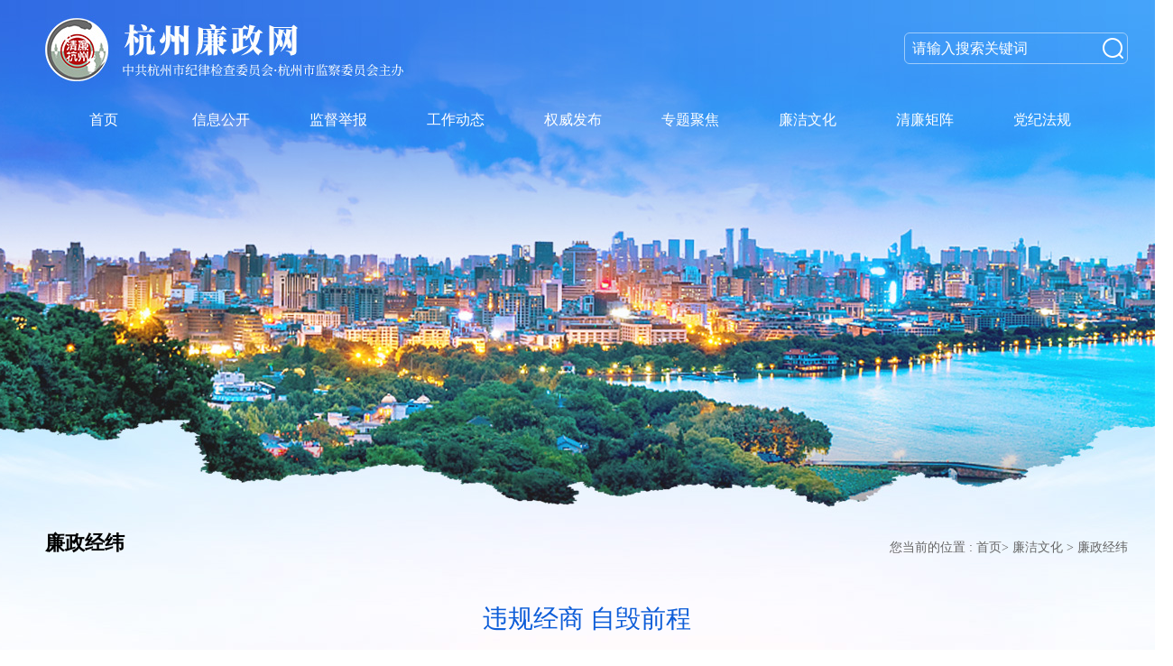

--- FILE ---
content_type: text/html; charset=UTF-8
request_url: https://www.hzlz.gov.cn/articles/25092.html
body_size: 2184
content:
<!DOCTYPE html>
<html>

<head>
    <meta charset="UTF-8">
    <meta name="renderer" content="webkit"/>
    <meta http-equiv="X-UA-Compatible" content="IE=edge,chrome=1"/>
   	<link rel="shortcut icon" href="./assets/images/hz-lianzheng.png">
    <meta name="Keywords" content="">
    <meta name="Description" content="312">
    <meta name="renderer" content="webkit"/>
    <meta http-equiv="X-UA-Compatible" content="IE=9;IE=8;IE=7;IE=edge">
    <meta name="applicable-device" content="pc,mobile"/>
    <meta http-equiv="Cache-Control" content="no-transform "/>
    <meta http-equiv="Cache-Control" content="no-siteapp"/>
    <meta name="HandheldFriendly" content="true"/>
    <meta name="MobileOptimized" content="width"/>
    <title>违规经商 自毁前程</title>
    <link rel="stylesheet" href="https://www.hzlz.gov.cn/assets/css/style.css">
    <script src="https://www.hzlz.gov.cn/assets/js/jquery.min.js"></script>
    <link rel="stylesheet" type="text/css" href="https://cdn.hangzhou.com.cn/ckplayerX3/ckplayer/css/ckplayer.css">
    <script src="https://cdn.hangzhou.com.cn/ckplayerX3/ckplayer/js/ckplayer.min.js"></script>
</head>

<body>
<div class="container">
    <!-- 第一部分 -->
    <div class="box part1 wz">
        <div class="main">
            <!-- 头部和nav -->

            <div class="title">

    <div class="right">
        <form method="get" name="search" action="https://www.hzlz.gov.cn/search">
            <input type="text" name="keyword" placeholder="请输入搜索关键词"  value="">
            <div class="search">
                <img src="https://www.hzlz.gov.cn/assets/images/search-icon.png" alt="">
            </div>
        </form>
    </div>
    <div class="nav">
        <ul class="nav_ul">
            <a href="https://www.hzlz.gov.cn" target="_blank">
                <li id="index">首页</li>
            </a>
            <a href="https://www.hzlz.gov.cn/info" target="_blank">
                <li id="xxgk">信息公开</li>
            </a>
            <a href="https://www.hzlz.gov.cn/10" target="_blank">
                <li id="jdjb">监督举报</li>
            </a>
            <a href="https://www.hzlz.gov.cn/13" target="_blank">
                <li id="gzdt">工作动态</li>
            </a>
            <a href="https://www.hzlz.gov.cn/14" target="_blank">
                <li id="qwfb">权威发布</li>
            </a>
            <a href="https://www.hzlz.gov.cn/subject" target="_blank">
                <li id="ztjj">专题聚焦</li>
            </a>
            <a href="https://www.hzlz.gov.cn/16" target="_blank">
                <li id="ljwh">廉洁文化</li>
            </a>
            <a href="https://www.hzlz.gov.cn#matrix" >
                <li id="qljz">清廉矩阵</li>
            </a>
            <a href="https://www.ccdi.gov.cn/fgk/index" target="_blank">
                <li id="djfg">党纪法规</li>
            </a>
        </ul>
    </div>
</div>
            <!-- 文章主体 -->
            <div class="part1_content">
                <!-- 所在位置 -->
                <div class="wz_weizhi">
                    <h2>廉政经纬</h2>
                    <div class="weizhi_text">
                        您当前的位置 :
                        <a href="https://www.hzlz.gov.cn">首页</a>&gt;
                                                    <a href="https://www.hzlz.gov.cn/16">廉洁文化</a>
                            &gt;
                                                <a href="https://www.hzlz.gov.cn/40">廉政经纬</a>
                    </div>
                </div>

                <!-- 正文 -->
                <div class="main_text">
                    <!-- 大标题 -->
                    <div class="main_text_title">
                        违规经商 自毁前程
                    </div>
                    <!-- 来源和发布时间 -->
                    <div class="main_text_info">
                        来源：<span>杭州廉政网</span>
                        &nbsp;&nbsp;&nbsp;&nbsp;
                        发布时间：<span>2024-05-06 15:33:35</span>
                    </div>

                    <div class="text_content" style="text-align: center;padding: 20px;">
                        <div id="video-container" style="width: 100%; height: 650px;"></div>
                    </div>
                </div>



            </div>
        </div>
    </div>
    <div class="box footer">
    <div class="main footer_content">
        <div class="footer_icon">
            <img src="https://www.hzlz.gov.cn/assets/images/footer-dzjg-icon.png" alt="">
        </div>
        <div class="footer_detail">
            <p class="footer_detail_declare">
                <a href="/articles/23623.html" target="_blank">关于本网</a>
                <a href="/articles/23624.html" target="_blank">本站声明</a>
            </p>
            <p>版权所有：中共杭州市纪委、杭州市监委</p>
            <p>
                <a href="https://beian.miit.gov.cn/" target="_blank">浙ICP备19049743号-1</a>
                <a href="https://www.beian.gov.cn/portal/registerSystemInfo?recordcode=33010502001928"
                   target="_blank">浙公网安备 33010502001928号</a>
            </p>
        </div>
    </div>
</div>
<div id="box2" style="position: fixed; bottom: 40px; right: 10%; display: none;">
    <img src="https://www.hzlz.gov.cn/assets/images/top.png" width="49" height="49" alt="">
</div>

<script>
    $(function(){
        $(".search").click(function(){
            var form= $("form[name=search]");
              var keyword = form.find("input[name=keyword]").val();
              if(keyword === "" || keyword == null) {
                    alert("请输入搜索关键词");
                    return false;
              }
            form.submit();
        });

    })

    $(document).ready(function (e) {
        $("#box2").hide();
        $(function () {
            $(window).scroll(function () {
                if ($(window).scrollTop() >= 200) {
                    $("#box2").fadeIn(500);
                } else {
                    $("#box2").fadeOut(500);
                }
            });
        })
    });
    $('#box2').click(function () {
        $('html,body').animate({scrollTop: '0px'}, 800);
        return false;
    });
    var lefts = ($("html").width() - $(".con_right").width()) / 2;

</script>
<script>
var _hmt = _hmt || [];
(function() {
  var hm = document.createElement("script");
  hm.src = "https://hm.baidu.com/hm.js?b0b3fea0309b1c3f57ec48161e8a8af5";
  var s = document.getElementsByTagName("script")[0]; 
  s.parentNode.insertBefore(hm, s);
})();
</script></div>

<script>



    var videoObject = {
        container: '#video-container',
        video:'/uploads/videos/2024-05-08/d47cedc39395d5861f84bfe9fe04c02ee9a9fe83.mp4',
        poster: "",
        menu:[
            {
                title:'廉政网版权所有',
                link:'https://www.hzlz.gov.cn'
            },
            {
                title:'version:2023',
                underline:true
            },
            {
                title:'关于视频',
                click:'aboutShow'
            }
        ]
    }
    new ckplayer(videoObject);

</script>

</body>

</html>


--- FILE ---
content_type: text/css
request_url: https://www.hzlz.gov.cn/assets/css/style.css
body_size: 43406
content:
body,
div,
dl,
dt,
dd,
ul,
ol,
li,
h1,
h2,
h3,
h4,
h5,
h6,
pre,
code,
form,
fieldset,
legend,
input,
button,
textarea,
p,
blockquote,
th,
td {
    margin: 0;
    padding: 0;
    font-style: normal;
    font-weight: normal;
}

html,
body {
    background-color: #fff;
    color: #000000;
    font-size: 16px;
    font-family: "Microsoft YaHei", "SimSun";
    height: 100%;
    position: relative;
    margin: 0;
    padding: 0;
}

i {
    font-style: normal;
    font-weight: normal;
}

a {
    color: #000000;
    text-decoration: none;
}

a:hover {
    text-decoration: none;
}

img {
    border: none;
    display: block;
}

ol,
ul {
    list-style: none;
}

area {
    outline: none;
}

html {
    overflow-y: scroll;
}

* {
    box-sizing: border-box;
}

p {
    margin: 0;
    padding: 0;
}

.phone-banner,
.phone-title {
    display: none;
}

.container {
    width: 100%;
    min-width: 1300px;
    /* background: url(../../index/images/bg.jpg) repeat-y center top; */
    /* padding-bottom: 100px; */
}

.banner {
    width: 100%;
}

.banner img {
    display: block;
    width: 100%;
}

.box {
    width: 100%;
}

.main {
    width: 1200px;
    margin: 0 auto;
}

.part1 {
    width: 100%;
    height: 1766px;
    background: url(../images/part1.jpg) no-repeat center top;
}

/* 头部 */
.part1 .title .left {
    width: 50%;
    padding: 20px 0;
    float: left;
}

.part1 .title .left img {
    float: left;
}

.part1 .title .left h1 {
    margin-left: 90px;
    font-size: 36px;
    color: #fff;
}

.part1 .title .left p {
    margin-left: 90px;
    font-size: 14px;
    color: #fff;
}

.part1 .title .right {
    float: right;
    padding: 36px 0;
    position: relative;
}

.part1 .title .right input {
    height: 35px;
    width: 248px;
    border: 0.5px solid #9eccfb;
    background-color: transparent;
    border-radius: 6px;
    outline: 0;
    text-indent: 0.5em;
    font-size: 16px;
    color: #fff;
}

.part1 .title .right .search img {
    position: absolute;
    top: 42px;
    right: 5px;
    cursor: pointer;
}

.part1 .title .right input::-webkit-input-placeholder {
    color: #fff;
}

.part1 .title .right input:-moz-placeholder {
    color: #fff;
}

.part1 .title .right input::-moz-placeholder {
    color: #fff;
}

.part1 .title .right input:-ms-input-placeholder {
    color: #fff;
}

.part1 .title .nav {
    overflow: auto;
    width: 100%;
}

.part1 .title .nav {
    overflow: auto;
    width: 100%;
}

.part1 .title .nav .nav_ul {
    width: 100%;
    /* display: -webkit-box;
    display: -webkit-flex;
    display: -moz-flex;
    display: -ms-flexbox;
    display: flex;
    color: #fff;
    -webkit-box-align: center;
    -ms-flex-align: center;
    -webkit-align-items: center;
    -moz-align-items: center;
    align-items: center;
    -webkit-box-pack: space-around;
    -ms-flex-pack: space-around;
    -webkit-justify-content: space-around;
    -moz-justify-content: space-around;
    justify-content: space-around; */
}

.nav .nav_ul a {
    display: block;
    float: left;
    height: 55px;
    line-height: 51px;
    width: 130px;
    text-align: center;
    font-size: 16px;
}

.nav .nav_ul a:hover::after {
    content: '';
    width: 50%;
    height: 1px;
    display: block;
    margin: 0 auto;
    border-bottom: 2px solid #fff;
}

#index,
#xxgk,
#jdjb,
#ljwh,
#gzdt,
#qwfb,
#ztjj,
#qljz,
#djfg {
    color: #fff;
}

/* part1-正文第一部分 */
.part1_content {
    margin-top: 425px;
}

.part1_content .headline h1 {
    font-size: 40px;
    text-align: center;
    color: #d11304;
    font-weight: 600;
}

.part1_content .headline h1:hover {
    color: #f07c27;
}

.part1_content .headline h1 p {
    font-size: 26px;
    text-align: center;
    line-height: 35px;
}

.part1_content .headline p {
    font-size: 16px;
    text-align: center;
    line-height: 35px;
}

.part1_content .headline p span:hover {
    color: #f07c27;
}

.part1_ydxw {
    margin-top: 25px;
}

.part1_news_swiper {
    width: 600px;
    height: 400px;
    position: relative;
    float: left;
}

#news_swiper .swiper-wrapper .swiper-slide a img {
    width: 600px;
    height: 400px;
}

.part1_news_swiper p {
    height: 40px;
    width: 100%;
    line-height: 40px;
    font-size: 16px;
    position: absolute;
    bottom: 0;
    background-color: #413e3c;
    opacity: 0.8;
    color: #fff;
    padding: 0px 70px 0 15px;
    white-space: nowrap;
    overflow: hidden;
    text-overflow: ellipsis;
}

.part1_news_swiper .swiper-container .pagination {
    position: absolute;
    z-index: 20;
    top: 365px;
    text-align: right;
}

.part1_news_swiper .swiper-pagination-bullet {
    display: inline-block;
    height: 5px;
    background: #acacac;
    margin: 0 5px;
    opacity: 0.8;
    border: 0;
    cursor: pointer;
    width: 16px;
    border-radius: 0;
}

.part1_news_swiper .swiper-pagination-bullet-active {
    background: #fff;
}

.ydxw_detail {
    width: 600px;
    height: 400px;
    background-color: #eff7fc;
    margin-left: 600px;
}

.ydxw_detail_title {
    width: 100%;
    height: 51px;
}

.ydxw_detail_title .item {
    float: left;
    height: 51px;
    line-height: 51px;
    width: 80px;
    text-align: center;
    font-size: 20px;
    cursor: pointer;
    font-weight: 600;
    margin-left: 40px;
}

.ydxw_detail_title .item:hover {
    color: #0d5dd8;
    border-bottom: 3px solid #0d5dd8;
}

.ydxw_detail_title a {
    display: block;
    float: right;
    width: 70px;
    margin-top: 20px;
    font-size: 14px;
    color: #0d5ed8;
    margin-right: 10px;
}

.ydxw_detail_title a:hover {
    color: #f07c27;
}

.ydxw_detail_news ul {
    padding: 15px 40px;
    line-height: 51px;
    font-size: 17px;
}

.ydxw_detail_news ul a li {
    white-space: nowrap;
    overflow: hidden;
    text-overflow: ellipsis;
}

.ydxw_detail_news ul a li:hover {
    color: #f07c27;
}

/* 第一部分 监督举报图片 */

.jdjb_pic {
    margin-top: 25px;
}

/* 第一部分 工作动态 */

.part1_gzdt {
    margin-top: 40px;
}

.part1_gzdt_headline {
    width: 100%;
    height: 40px;
}

.part1_gzdt .title {
    font-size: 28px;
    font-weight: bold;
    float: left;
}

.part1_gzdt .more_btn {
    background: url(../images/more-btn.png) no-repeat center top;
    width: 120px;
    height: 36px;
    padding: 0 25px;
    line-height: 36px;
    float: right;
    color: #fff;
    font-size: 14px;
    display: block;
}

.gzdt_content {
    overflow: auto;
    height: auto;
    width: 100%;
    margin-top: 20px;
    background: url(../images/gzdt-bg.png) no-repeat center top;
}

.gzdt_content .gzdt_content_title {
    width: 240px;
    height: 400px;
    float: left;
}

.gzdt_content .gzdt_content_title ul li {
    height: 80px;
    width: 240px;
    background: url(../images/gzdt-title-bg.png) no-repeat center top;
    padding: 25px 50px;
    cursor: pointer;
}

.gzdt_content .gzdt_content_title ul li:hover {
    background: none;
}

.gzdt_content .gzdt_content_title ul li:hover p {
    color: #000;
}

.gzdt_content .gzdt_content_title ul li:hover .jdjc_icon,
.gzdt_content .gzdt_content_title ul li:hover .zfjs_icon,
.gzdt_content .gzdt_content_title ul li:hover .xsxc_icon,
.gzdt_content .gzdt_content_title ul li:hover .zzjs_icon,
.gzdt_content .gzdt_content_title ul li:hover .jcfc_icon {
    height: 57px;
    width: 65px;
    background: url(../images/icon-bg.png) no-repeat center top;
    padding: 9px 15px;
    margin: -12px;
}

.gzdt_content .gzdt_content_title ul li p {
    height: 30px;
    margin-left: 50px;
    font-size: 18px;
    color: #fff;
}

.gzdt_content_title ul .jdjc_icon,
.gzdt_content_title ul .zfjs_icon,
.gzdt_content_title ul .xsxc_icon,
.gzdt_content_title ul .zzjs_icon,
.gzdt_content_title ul .jcfc_icon {
    height: 30px;
    width: 30px;
    float: left;
}

.gzdt_content .gzdt_content_msg {
    width: 960px;
    height: 400px;
    margin-left: 240px;
}

.gzdt_content_msg .news {
    width: 50%;
    height: 100%;
    float: left;
}

.gzdt_content_msg .news .top {
    height: 130px;
    border-bottom: 1px solid #c7e7fa;
    margin: 30px 20px 20px 40px;
}

.gzdt_content_msg .news .top h3 {
    height: 40px;
    font-size: 20px;
    line-height: 40px;
    white-space: nowrap;
    overflow: hidden;
    text-overflow: ellipsis;
}

.gzdt_content_msg .news .top h3:hover {
    color: #f07c27;
}

.gzdt_content_msg .news .top p {
    font-size: 15px;
    line-height: 24px;
    color: #666666;
    overflow: hidden;
    text-overflow: ellipsis;
    display: -webkit-box;
    -webkit-box-orient: vertical;
    -webkit-line-clamp: 3;
}

.gzdt_content_msg .news .bottom {
    margin: 20px 20px 20px 60px;
}

.gzdt_content_msg .news .bottom li {
    list-style: square;
    line-height: 45px;
}

.gzdt_content_msg .news .bottom li a {
    display: block;
    white-space: nowrap;
    overflow: hidden;
    text-overflow: ellipsis;
}

.gzdt_content_msg .news .bottom li a:hover {
    color: #f07c27;
}

.gzdt_content_msg .news .bottom li::marker {
    color: #37a9f2;
    border-radius: 0;
}

/* 第二部分 权威发布 */
.part2_qwfb {
    width: 100%;
    height: 528px;
    background: url(../images/part2-qwfb-bg.jpg) no-repeat center top;
}

.part2_qwfb_headline {
    padding-top: 40px;
}

.part2_qwfb_headline .title {
    font-size: 28px;
    line-height: 40px;
    font-weight: bold;
    color: #fff;
    float: left;
}

.part2_qwfb_headline .more_btn {
    background: url(../images/qwfb-more-btn.png) no-repeat center top;
    width: 120px;
    height: 36px;
    font-size: 14px;
    color: #fff;
    padding: 7px 20px;
    float: right;
    display: block;
}

.part2_qwfb .qwfb_content {
    height: 416px;
    width: 100%;
    background-image: linear-gradient(to top, #3474e7, transparent);
    margin-top: 50px;
    border-radius: 15px;
    padding: 30px;
}

.qwfb_content .qwfb_content_box {
    width: 360px;
    height: 360px;
    background-color: #fff;
    float: left;
    margin-right: 30px;
    position: relative;
}

.qwfb_content .qwfb_content_box:nth-child(3n) {
    margin-right: 0;
}

.qwfb_content_box .title {
    background: url(../images/qwfb-title-bg.png) no-repeat center top;
    width: 150px;
    height: 46px;
    padding: 9px 38px;
    font-size: 18px;
    color: #fff;
    position: absolute;
    top: -22px;
    left: 105px;
}

.qwfb_content_box .title a {
    color: #fff;
}

.qwfb_content_box .title a:hover {
    color: #f07c27;
}

.qwfb_content_detail {
    height: 140px;
    margin: 45px 20px 0px;
    border-bottom: 1px dashed #dadada;
}

.qwfb_content_detail h3 {
    font-size: 20px;
    line-height: 30px;
    overflow: hidden;
    text-overflow: ellipsis;
    display: -webkit-box;
    -webkit-box-orient: vertical;
    -webkit-line-clamp: 2;
}

.qwfb_content_detail h3:hover {
    color: #f07c27;
}

.qwfb_content_detail p {
    font-size: 15px;
    line-height: 25px;
    text-indent: 2em;
    overflow: hidden;
    text-overflow: ellipsis;
    display: -webkit-box;
    -webkit-box-orient: vertical;
    -webkit-line-clamp: 2;
    color: #666666;
    margin-top: 5px;
}

.qwfb_content_ul {
    margin: 0 20px 0 20px;
}

.qwfb_content_ul li {
    margin: 10px 0;
    height: 40px;
    border-bottom: 1px dashed #dadada;
}

.qwfb_content_ul li a::before {
    display: inline-block;
    content: " ";
    background: #37a9f2;
    width: 8px;
    height: 8px;
    margin-right: 10px;
}

.qwfb_content_ul li a {
    display: block;
    white-space: nowrap;
    overflow: hidden;
    text-overflow: ellipsis;
    font-size: 16px;
    line-height: 24px;
}

.qwfb_content_ul li a:hover {
    color: #f07c27;
}

/* 第三部分 专题聚焦 */
.part3_ztjj {
    height: 550px;
    width: 100%;
    margin-top: 20px;
}

.part3_ztjj_headline {
    height: 40px;
}

.part3_ztjj .title {
    font-size: 28px;
    font-weight: bold;
    float: left;
}

.part3_ztjj .more_btn {
    background: url(../images/more-btn.png) no-repeat center top;
    width: 120px;
    height: 36px;
    padding: 0 25px;
    line-height: 36px;
    float: right;
    color: #fff;
    font-size: 14px;
    display: block;
}

.ztjj_item_big {
    display: block;
    float: left;
    margin-top: 20px;
}

.ztjj_big_news {
    width: 600px;
    height: 430px;
}

.ztjj_big_news img {
    width: 600px;
    height: 400px;
}

.ztjj_big_news p {
    text-align: center;
    font-size: 17px;
    margin-top: 5px;
    white-space: nowrap;
    overflow: hidden;
    text-overflow: ellipsis;
}

.ztjj_big_news p:hover {
    color: #f07c27;
}

.part3_ztjj .ztjj_item {
    display: block;
    float: left;
    margin-top: 20px;
    margin-left: 20px;
}

.ztjj_qljs {
    width: 270px;
    height: 200px;
}

.ztjj_qljs img {
    height: 180px;
    width: 270px;
}

.ztjj_qljs p {
    text-align: center;
    font-size: 17px;
    margin-top: 5px;
    white-space: nowrap;
    overflow: hidden;
    text-overflow: ellipsis;
}

.ztjj_qljs p:hover {
    color: #f07c27;
}

/* 第四部分 廉洁文化 */
.part4_ljwh {
    background-color: #f5f6f8;
    height: auto;
    width: 100%;
    overflow: auto;
    padding-bottom: 20px;
}


.part4_ljwh_headline {
    height: 80px;
    padding-top: 25px;
}

.part4_ljwh .title {
    font-size: 28px;
    font-weight: bold;
    float: left;
}

.part4_ljwh .more_btn {
    background: url(../images/more-btn.png) no-repeat center top;
    width: 120px;
    height: 36px;
    padding: 0 25px;
    line-height: 36px;
    float: right;
    color: #fff;
    font-size: 14px;
    display: block;
}

.ljwh_title {
    height: 40px;
    width: 100%;
    padding: 8px 380px;
    margin-top: 10px;
}


.ljwh_title ul .ljwh_item {
    float: left;
    font-size: 20px;
    font-weight: bold;
    cursor: pointer;
}

.ljwh_item:after {
    content: "/";
    margin: 0 45px;
    color: #c4c4c6;
}

.ljwh_item:last-child:after {
    content: "";
    margin: 0;
}

.ljwh_item:hover {
    color: #2c71dc;
}


.ljwh_news .ljwh_news_items .ljwh_news_index {
    float: left;
    margin-right: 40px;
    margin-top: 40px;
}

.ljwh_news .ljwh_news_items .ljwh_news_index:nth-child(4n) {
    margin-right: 0;
}

.ljwh_news .ljwh_news_items .ljwh_news_index a img {
    height: 180px;
    width: 270px;
}

.ljwh_news .ljwh_news_items .ljwh_news_index a .qfc {
    height: 356px;
    width: 270px;
}

.ljwh_news .ljwh_news_items .ljwh_news_index a p {
    text-align: center;
    white-space: nowrap;
    overflow: hidden;
    text-overflow: ellipsis;
    width: 270px;
}

.ljwh_news .ljwh_news_items .ljwh_news_index a p:hover {
    color: #f07c27;
}

/* 第五部分 清廉矩阵 */
.part5_qljz {
    height: 400px;
    width: 100%;
    background-size: 100% 100%;
    background: url(../images/part5-qljz-bg.jpg) no-repeat center top;
}

.part5_qljz .main {
    padding: 0 0 30px 0;
}

.part5_qljz_headline {
    height: 80px;
    padding-top: 25px;
}

.part5_qljz .title {
    font-size: 28px;
    font-weight: bold;
    float: left;
    color: #fff;
}

.part5_qljz .more_btn {
    background: url(../images/more-btn.png) no-repeat center top;
    width: 120px;
    height: 36px;
    padding: 0 25px;
    line-height: 36px;
    float: right;
    color: #fff;
    font-size: 14px;
    display: block;
}

.qljz_relative_wz {
    width: 975px;
    height: 270px;
    background: rgba(25, 101, 223, 0.7);
    border-radius: 10px;
    overflow-y: auto;
    float: left;
}

/*滚动条样式*/
.qljz_relative_wz::-webkit-scrollbar {
    /*滚动条整体样式*/
    width: 4px;
    /*高宽分别对应横竖滚动条的尺寸*/
    height: 4px;
}

.qljz_relative_wz::-webkit-scrollbar-thumb {
    /*滚动条里面小方块*/
    border-radius: 5px;
    -webkit-box-shadow: inset 0 0 5px rgba(0, 0, 0, 0.2);
    background: rgba(0, 0, 0, 0.2);
}

.qljz_relative_wz::-webkit-scrollbar-track {
    /*滚动条里面轨道*/
    -webkit-box-shadow: inset 0 0 5px rgba(0, 0, 0, 0.2);
    border-radius: 0;
    background: rgba(0, 0, 0, 0.1);
}

.qljz_relative_wz .qljz_item {
    color: #fff;
    float: left;
    height: 51px;
    line-height: 51px;
    text-align: center;
    font-size: 16px;
    cursor: pointer;
    font-weight: bold;
    margin-left: 90px;
}

.qljz_relative_wz .qljz_item:hover {
    border-bottom: 3px solid #fff;
}

.qljz_relative_wz ul {
    height: 40px;
}

.xwmt {
    width: 70px;
}

.jjjj {
    width: 130px;
}

.zyjjjj {
    width: 150px;
}

.fsjcs {
    width: 150px;
}

.relative_wz_item {
    padding: 15px 10px;
}

.relative_wz_item ul li {
    float: left;
    width: 210px;
    height: 40px;
    background-color: RGB(80, 139, 231, 0.7);
    text-align: center;
    line-height: 35px;
    margin: 13px;
    border: 1px solid #d1e0f9;
    border-radius: 6px;
}

.relative_wz_item ul li a {
    color: #fff;
    font-size: 16px;
}

.qljz_code {
    height: 270px;
    width: 200px;
    background: rgba(25, 101, 223, 0.7);
    margin-left: 1000px;
}

.qljz_code .detail {
    padding: 10px 30px 0;
}

.qljz_code .detail p {
    color: #fff;
    font-size: 16px;
    font-weight: bold;
    line-height: 24px;
}

.qljz_code img {
    height: 157px;
    width: 157px;
    margin: 15px 22px;
}

/* 底部 footer */
.footer {
    background-color: #243a58;
    height: 210px;
    width: 100%;
}

.footer_content {
    width: 650px;
    padding-top: 50px;
}

.footer_icon {
    width: 150px;
    height: 100px;
    padding-left: 25px;
    padding-top: 20px;
    border-right: 1px solid #506179;
    float: left;
}

.footer_icon img {
    height: 62px;
    width: 52px;
}

.footer_detail {
    margin-left: 210px;
}

.footer_detail_declare {
    color: #fff;
    margin-top: 0px !important;
}

.footer_content .footer_detail p,
.footer_content .footer_detail a {
    color: #fff;
    margin-top: 18px;
}

.footer_detail_declare a:after {
    content: "|";
    margin: 0 18px;
    color: #c4c4c6;
}

.footer_detail_declare a:last-child:after {
    content: "";
    margin: 0;
}

/* 文章页wz */
.wz {
    height: auto;
    margin-bottom: 80px;
}

.part1_content .wz_weizhi {
    height: 40px;
}

.part1_content .wz_weizhi h2 {
    float: left;
    font-size: 22px;
    font-weight: bold;
}

.part1_content .wz_weizhi .weizhi_text {
    float: right;
    font-size: 14px;
    color: #666666;
    height: 40px;
}

.part1_content .wz_weizhi .weizhi_text a {
    font-size: 14px;
    color: #666666;
    height: 40px;
    line-height: 40px;
}

.main_text {
    height: auto;
}

.main_text .main_text_title {
    font-size: 28px;
    color: #0d5dd8;
    text-align: center;
    margin-top: 40px;
}

.main_text .main_text_info {
    font-size: 15px;
    color: #707070;
    text-align: center;
    margin-top: 20px;
}

.main_text img {
    margin: 30px auto;
}

.main_text .text_content h3 {
    font-weight: bold;
    text-align: center;
    font-size: 17px;
}

.main_text .text_content h4 {
    font-size: 17px;
    font-weight: bold;
    text-indent: 2em;
    margin-top: 30px;
}

.main_text .text_content p {
    text-indent: 2em;
    font-size: 17px;
    line-height: 30px;
    margin: 30px auto;
}


/* 搜索页search */
.searPage {
    height: auto;
    margin-bottom: 80px;
}

.part1_content .search_weizhi {
    height: 40px;
}

.part1_content .search_weizhi .weizhi_text {
    float: right;
    font-size: 14px;
    color: #666666;
    height: 40px;
}

.part1_content .search_weizhi .weizhi_text a {
    font-size: 14px;
    color: #666666;
    height: 40px;
    line-height: 40px;
}

.searchPage_input {
    width: 100%;
    height: 45px;
    margin-top: 30px;
}

.searchPage_input .search_box {
    width: 900px;
    height: 45px;
    margin: 0 auto;
}

.searchPage_input .search_box input {
    width: 720px;
    height: 45px;
    border: 1px solid #0d5dd8;
    outline: 0;
    float: left;
    font-size: 16px;
    text-indent: 1em;
}

.searchPage_input .search_box .searchPage_btn {
    display: block;
    width: 120px;
    height: 45px;
    background-color: #0d5dd8;
    text-align: center;
    line-height: 45px;
    font-size: 16px;
    color: #fff;
    margin-left: 720px;
    outline: 0;
    border: 0;
}

.search_result {
    height: 40px;
    margin-top: 30px;
}

.search_result .result_number {
    float: left;
    font-size: 16px;
}

.search_result .result_number span {
    color: #da331d;
    font-size: 16px;
}

.search_result .select_search {
    float: right;
}

.search_result .select_search input {
    margin-right: 5px;
}

.search_result .select_search label {
    font-size: 16px;
    margin-right: 15px;
}

.search_result_lists li {
    list-style: none;
    margin-top: 45px;
    border-bottom: 1px solid #d0d1d0;
}

.search_result_lists .item h3 {
    font-size: 20px;
    white-space: nowrap;
    overflow: hidden;
    text-overflow: ellipsis;
}

.search_result_lists .item h3:hover {
    color: #b71100;
}

.search_result_lists .item p {
    font-size: 16px;
    line-height: 24px;
    color: #a0a0a0;
    margin-top: 20px;
    overflow: hidden;
    text-overflow: ellipsis;
    display: -webkit-box;
    -webkit-box-orient: vertical;
    -webkit-line-clamp: 3;
}

.search_result_lists .item_time {
    margin: 25px 0;
    color: #666666;
}

.search_pagination {
    margin-top: 50px;
    text-align: center;
}

.search_pagination a {
    display: inline-block;
    border: 1px solid #0d5dd8;
    color: #0d5dd8;
    border-radius: 5px;
    font-size: 16px;
    line-height: 30px;
    padding: 0 10px;
}



/* 新闻列表页listPage 和 新闻列表详情页listDetailPage*/
.new_listsPage {
    height: auto;
    margin-bottom: 80px;
}

.part1_content .listsPage_weizhi {
    height: 40px;
}

.part1_content .listsPage_weizhi h2 {
    float: left;
    font-size: 22px;
    font-weight: bold;
}

.part1_content .listsPage_weizhi .weizhi_text {
    float: right;
    font-size: 14px;
    color: #666666;
    height: 40px;
}

.part1_content .listsPage_weizhi .weizhi_text a {
    font-size: 14px;
    color: #666666;
    height: 40px;
    line-height: 40px;
}

.listsPage_items {
    margin-top: 40px;
}

/* .new_listsPage .listsPage_items .list_items {
    border-bottom: 1px solid #d1d1d1;
    margin-top: 20px;
} */



.listsPage_items .list_items .list_items_detail :nth-child(5n) {
    border-bottom: 1px solid #d1d1d1;
    height: 55px;
}

.listsPage_items .title {
    height: 40px;
}

.listsPage_items .title h3 {
    line-height: 40px;
    font-size: 20px;
    height: 40px;
    float: left;
    color: #0d5dd8;
    font-weight: bold;
}


.listsPage_items .title .more_btn {
    line-height: 40px;
    font-size: 14px;
    height: 40px;
    color: #0d5ed8;
    float: right;
}

/* .list_items_detail {
    padding: 0 0 0 20px;
} */

.list_items_detail .list_items_li {
    margin: 35px 0;
}

.list_items_detail .list_items_li::before {
    display: inline-block;
    content: " ";
    background: #37a9f2;
    width: 6px;
    height: 6px;
    margin-right: 10px;
}

.list_items_detail .list_items_li a {
    display: inline-block;
    font-size: 17px;
    line-height: 24px;
}

.list_items_detail .list_items_li a p {
    width: 980px;
    float: left;
    white-space: nowrap;
    overflow: hidden;
    text-overflow: ellipsis;
}

.list_items_detail .list_items_li a p:hover {
    color: #b71100;
}

.list_items_detail .list_items_li a span {
    /* float: right; */
    color: #858585;
    margin-left: 30px;
}


/* 信息公开页infoPublic */
.infoPublic {
    height: auto;
    margin-bottom: 150px;
    overflow: auto;
}

.part1_content .infoPublic_weizhi {
    height: 40px;
}

.part1_content .infoPublic_weizhi h2 {
    float: left;
    font-size: 22px;
    font-weight: bold;
}

.part1_content .infoPublic_weizhi .weizhi_text {
    float: right;
    font-size: 14px;
    color: #666666;
    height: 40px;
}

.part1_content .infoPublic_weizhi .weizhi_text a {
    font-size: 14px;
    color: #666666;
    height: 40px;
    line-height: 40px;
}

.select_area {
    margin-top: 40px;
}

.select_items {
    margin-top: 20px;
}

.select_area .area_public li {
    float: left;
    width: 150px;
    height: 40px;
    font-size: 18px;
    text-align: center;
    line-height: 40px;
    margin: 0 10px 30px;
}

.select_area .area_public li a {
    display: inline-block;
    width: 100px;
}

.select_check {
    background-color: #0d5dd8;
    color: #fff;
    border-radius: 20px;
}

.select_content .select_items li {
    float: left;
    width: 270px;
    height: 95px;
    font-size: 18px;
    text-align: center;
    line-height: 90px;
    margin-top: 30px;
    margin-right: 40px;
    background-image: linear-gradient(to top, #c2daff, #f1f6ff);
    border: 1px solid #0d5dd8;
}

.select_content .select_items li:nth-child(4n) {
    margin-right: 0;
}


.select_content .select_items li a {
    color: #004bbd;
}









.wap_ny {
    clear: both;
    width: 100%;
    margin: 0 auto;
    height: auto;
}

.ny_loc {
    height: 50px;
    line-height: 50px;
}

.ny_loc {
    height: 50px;
    background: #fff;
    margin-top: 10px;
}

.ny_loc .text {
    font-size: 12px;
    font-family: '宋体';
    float: left;
    margin-top: 10px;
    margin-left: 15px;
}

.ny_loc .text {
    margin-top: 0;
}

.ny_loc .search {
    width: 270px;
    float: right;
    height: 29px;
    margin-top: 11px;
}

.ny_loc .s_text {
    height: 26px;
    padding-left: 30px;
    width: 140px;
}

.C1R_int2 {
    vertical-align: top;
}

.C1R_int2 {
    background: url(../images/Lt2.jpg) no-repeat;
    top: 11px;
    left: 186px;
    width: 56px;
    height: 28px;
}



/* new_listsPage 分页pagination */
.new_listsPage .part1_content nav ul.pagination {
    text-align: center;
    width: 100%;
}

.new_listsPage .part1_content nav ul.pagination li {
    display: inline-block;
}

.new_listsPage .part1_content nav .page-link {
    display: inline-block;
    margin-top: 50px;
    border: 1px solid #0d5dd8;
    color: #0d5dd8;
    border-radius: 5px;
    font-size: 16px;
    line-height: 30px;
    padding: 0 10px;
}

/* 当前页码的样式 */
.new_listsPage .part1_content nav ul.pagination li.active .page-link {
    background-color: #0d5dd8;
    color: #fff !important;
}

.new_listsPage .part1_content nav ul.pagination li .page-link:hover {
    background-color: #0d5dd8;
    color: #fff !important;
}

/* search_page  分页pagination */
.searPage .part1_content nav ul.pagination {
    text-align: center;
    width: 100%;
}

.searPage .part1_content nav ul.pagination li {
    display: inline-block;
}

.searPage .part1_content nav .page-link {
    display: inline-block;
    margin-top: 50px;
    border: 1px solid #0d5dd8;
    color: #0d5dd8;
    border-radius: 5px;
    font-size: 16px;
    line-height: 30px;
    padding: 0 10px;
}

/* 当前页码的样式 */
.searPage .part1_content nav ul.pagination li.active .page-link {
    background-color: #0d5dd8;
    color: #fff !important;
}

.searPage .part1_content nav ul.pagination li .page-link:hover {
    background-color: #0d5dd8;
    color: #fff !important;
}



#box2 {
    cursor: pointer;
}






/* 专题-首页index-zt */
.zt_index {
    width: 100%;
    height: auto;
    background: url(../images/hzlzw-bg.jpg) no-repeat center top;
    overflow: auto;
    margin-bottom: 100px;
    min-height: 650px;
}
.zt_index .zt_bg_img{
    width: 100%;
    margin-top: -2px;
}

/* 头部 */

.zt_index .title {
    /* height: 420px; */
}

.zt_index .title .left {
    width: 50%;
    padding: 20px 0;
    float: left;
}

.zt_index .title .left img {
    float: left;
}

.zt_index .title .left h1 {
    margin-left: 90px;
    font-size: 36px;
    color: #fff;
}

.zt_index .title .left p {
    margin-left: 90px;
    font-size: 14px;
    color: #fff;
}

.zt_index .title .right {
    float: right;
    padding: 36px 0;
    position: relative;
}

.zt_index .title .right input {
    height: 35px;
    width: 248px;
    border: 0.5px solid #9eccfb;
    background-color: transparent;
    border-radius: 6px;
    outline: 0;
    text-indent: 0.5em;
    font-size: 16px;
    color: #fff;
}

.zt_index .title .right form button {
    position: absolute;
    top: 42px;
    right: 5px;
    cursor: pointer;
    background: url(../images/search-icon.png) no-repeat center top;
    width: 23px;
    height: 23px;
    outline: 0;
    border: 0;
}

.zt_index .title .right input::-webkit-input-placeholder {
    color: #fff;
}

.zt_index .title .right input:-moz-placeholder {
    color: #fff;
}

.zt_index .title .right input::-moz-placeholder {
    color: #fff;
}

.zt_index .title .right input:-ms-input-placeholder {
    color: #fff;
}

.zt_index .title .nav {
    overflow: auto;
    width: 100%;
}

.zt_index .title .nav {
    overflow: auto;
    width: 100%;
}

.zt_index .title .nav .nav_ul {
    width: 100%;
    /* display: -webkit-box;
    display: -webkit-flex;
    display: -moz-flex;
    display: -ms-flexbox;
    display: flex;
    color: #fff;
    -webkit-box-align: center;
    -ms-flex-align: center;
    -webkit-align-items: center;
    -moz-align-items: center;
    align-items: center;
    -webkit-box-pack: space-around;
    -ms-flex-pack: space-around;
    -webkit-justify-content: space-around;
    -moz-justify-content: space-around;
    justify-content: space-around; */
}

/* 内容部分 */
.zt_index_weizhi h3 {
    float: left;
    font-size: 20px;
    font-weight: bold;
    color: #0d5ed8;
}

.zt_index .zt_index_weizhi {
    padding: 35px 0 15px;
    text-align: right;
    border-bottom: 1px solid #d1d1d1;
    color: #666666;
    font-size: 14px;
}

.zt_index .zt_index_weizhi a {
    color: #666666;
}

.zt_index .zt_index_lists {
    width: 45%;
}

.zt_index .zt_index_lists .title {
    height: 45px;
    margin-top: 40px;
}

.zt_index .zt_index_lists .title h3 {
    font-size: 20px;
    font-weight: bold;
    color: #0d5ed8;
    float: left;
}

.zt_index .zt_index_lists .title .more_btn {
    font-size: 14px;
    color: #0d5ed8;
    float: right;
    line-height: 30px;
}

.zt_index_lists {
    float: left;
    margin-right: 120px;
}

.zt_index_lists:nth-child(2n) {
    margin-right: 0;
}

.zt_index_lists .zt_list_items li {
    margin: 15px 0;
}

.zt_index_lists .zt_list_items li a {
    display: inline-block;
    width: 95%;
}

.zt_index_lists .zt_list_items li a p {
    font-size: 16px;
    width: 72%;
    float: left;
    white-space: nowrap;
    overflow: hidden;
    text-overflow: ellipsis;
}

.zt_index_lists .zt_list_items li a p:hover {
    color: #B71100;
}

.zt_index_lists .zt_list_items li a span {
    font-size: 14px;
    color: #707070;
    margin-left: 5px;
}

.zt_index_lists .zt_list_items li::before {
    display: inline-block;
    content: " ";
    background: #37a9f2;
    width: 6px;
    height: 6px;
    margin-right: 10px;
}

/* 分页 */
nav ul.pagination {
    text-align: center;
    width: 100%;
}

nav ul.pagination li {
    display: inline-block;
}

nav .page-link {
    display: inline-block;
    margin-top: 50px;
    border: 1px solid #0d5dd8;
    color: #0d5dd8;
    border-radius: 5px;
    font-size: 16px;
    line-height: 30px;
    padding: 0 10px;
}

/* 当前页码的样式 */
nav ul.pagination li.active .page-link {
    background-color: #0d5dd8;
    color: #fff !important;
}

nav ul.pagination li .page-link:hover {
    background-color: #0d5dd8;
    color: #fff !important;
}





/* 巾帼文明岗首页 */

/* 专题-首页index-zt */
.jgwmg_zt_index {
    width: 100%;
    height: auto;
    background: url(../images/banner-jgwmg.jpg) no-repeat center top;
    overflow: auto;
    margin-bottom: 100px;
}

.jgwmg_zt_index .title {
    height: 420px;
}

.jgwmg_zt_index .title .left {
    width: 50%;
    padding: 20px 0;
    float: left;
}

.jgwmg_zt_index .title .left img {
    float: left;
}

.jgwmg_zt_index .title .left h1 {
    margin-left: 90px;
    font-size: 36px;
    color: #fff;
}

.jgwmg_zt_index .title .left p {
    margin-left: 90px;
    font-size: 14px;
    color: #fff;
}

.jgwmg_zt_index .title .right {
    float: right;
    padding: 36px 0;
    position: relative;
}

.jgwmg_zt_index .title .right input {
    height: 35px;
    width: 248px;
    border: 0.5px solid #9eccfb;
    background-color: transparent;
    border-radius: 6px;
    outline: 0;
    text-indent: 0.5em;
    font-size: 16px;
    color: #fff;
}

.jgwmg_zt_index .title .right form button {
    position: absolute;
    top: 42px;
    right: 5px;
    cursor: pointer;
    background: url(../images/search-icon.png) no-repeat center top;
    width: 23px;
    height: 23px;
    outline: 0;
    border: 0;
}

.jgwmg_zt_index .title .right input::-webkit-input-placeholder {
    color: #fff;
}

.jgwmg_zt_index .title .right input:-moz-placeholder {
    color: #fff;
}

.jgwmg_zt_index .title .right input::-moz-placeholder {
    color: #fff;
}

.jgwmg_zt_index .title .right input:-ms-input-placeholder {
    color: #fff;
}

.jgwmg_zt_index .title .nav {
    overflow: auto;
    width: 100%;
}

.jgwmg_zt_index .title .nav {
    overflow: auto;
    width: 100%;
}

.jgwmg_zt_index .title .nav .nav_ul {
    width: 100%;
    /* display: -webkit-box;
    display: -webkit-flex;
    display: -moz-flex;
    display: -ms-flexbox;
    display: flex;
    color: #fff;
    -webkit-box-align: center;
    -ms-flex-align: center;
    -webkit-align-items: center;
    -moz-align-items: center;
    align-items: center;
    -webkit-box-pack: space-around;
    -ms-flex-pack: space-around;
    -webkit-justify-content: space-around;
    -moz-justify-content: space-around;
    justify-content: space-around; */
}

.zt_index_weizhi h3 {
    float: left;
    font-size: 20px;
    font-weight: bold;
    color: #0d5ed8;
}

.jgwmg_zt_index .zt_index_weizhi {
    padding: 35px 0 15px;
    text-align: right;
    border-bottom: 1px solid #d1d1d1;
    color: #666666;
    font-size: 14px;
}

.jgwmg_zt_index .zt_index_weizhi a {
    color: #666666;
}

/* 巾帼文明岗nav */
.jgwm_nav li {
    width: 200px;
    height: 40px;
    line-height: 40px;
    float: none;
    text-align: center;
    background-color: #0158b5;
}

/* .jgwm_nav ul li .meau {
    position: absolute;
    top: 50px;
    display: none;
    padding-bottom: 10px;
    width: 100%;
    border: #e6e6e6 2px solid;
    border-top: 0;
    background: #fff;
    z-index: 999;
} */

.jgwm_nav #jgwmg_list a {
    text-decoration: none;
    font-weight: 800;
    font-size: large;
    display: inline-block;
    height: 40px;
    width: 100px;
    color: #fff;
    line-height: 40px;
    text-align: center;
}

.jgwm_nav {
    height: 40px;
    margin-top: 10px;
}

#jgwmg_list {
    display: block;
    margin: 0px;
    padding: 0px;
    width: auto;
    height: 100%;
}

#jgwmg_list>li {
    float: left;
}

#jgwmg_list>li>ul {
    display: none;
    position: absolute;
    float: none;
    z-index: 999;
}

#jgwmg_list>li:hover ul {
    display: block;
}

.jgwm_nav #jgwmg_list li:hover {
    background-color: #ab161c;
}

/* 巾帼文明岗nav end */


.jgwmg_index .left {
    width: 20%;
    margin-top: 70px;
    float: left;
}

.jgwmg_index .left img {
    width: 100%;
}

.jgwmg_index .left .left_gwgk .title {
    height: 50px;
    border-bottom: #c8c8c8 1px solid;
}

.jgwmg_index .left .left_gwgk .title h3 {
    float: left;
    width: 86%;
    height: 40px;
    line-height: 40px;
    color: #ab161c;
    font-size: 20px;
    font-weight: bold;
}

.jgwmg_index .left .left_gwgk .title button {
    height: 50px;
    outline: 0;
    border: 0;
    background: none;
}

.jgwmg_index .left .left_gwgk .title button a {
    color: #0158b5;
}

.jgwmg_index .left .left_gwgk_content {
    margin-top: 10px;
}

.jgwmg_index .left .left_gwgk_content img {
    width: 100%;
}

.jgwmg_index .left .left_gwgk_content p {
    height: 68px;
    overflow: hidden;
    color: #333;
    font-size: 14px;
    margin: 0;
    margin-top: 20px;
    line-height: 1.7;
    text-indent: 2em;
}

.jgwmg_index .left .left_gwgk_content a {
    color: #0158b5;
    font-size: 14px;
}

.left_jggcy {
    margin-top: 30px;
    overflow: auto;
}

.jgwmg_index .left {
    padding-right: 2%;
    border-right: #dfdfdf 1px solid;
}

.jgwmg_index .left .left_jggcy .title {
    height: 50px;
    border-bottom: #c8c8c8 1px solid;
}

.jgwmg_index .left .left_jggcy .title h3 {
    float: left;
    width: 86%;
    height: 40px;
    line-height: 40px;
    color: #ab161c;
    font-size: 20px;
    font-weight: bold;
}

.jgwmg_index .left .left_jggcy .title button {
    height: 50px;
    outline: 0;
    border: 0;
    background: none;
}

.jgwmg_index .left .left_jggcy .title button a {
    color: #0158b5;
}

.jgwmg_index .left .left_jggcy .jggcy_photos {
    margin-top: 10px;
}

.jgwmg_index .left .left_jggcy .jggcy_photos li {
    float: left;
    width: 46%;
    height: 230px;
}

.jgwmg_index .left .left_jggcy .jggcy_photos li a img {
    width: 100%;
}

.jgwmg_index .left .left_jggcy .jggcy_photos li a p {
    color: #333;
    font-size: 14px;
    text-align: center;
    margin: 0;
    margin-top: 10px;
    margin-bottom: 28px;
}

.jgwmg_index .left .left_jggcy .jggcy_photos li:nth-child(2n) {
    float: right;
}

.jgwmg_index .center {
    float: right;
    width: 78%;
    margin-top: 70px;
}

.jgwmg_index .center .center_jgfc {
    overflow: auto;
    height: 850px;
}

.jgwmg_index .center .center_jgfc .title {
    height: 50px;
    border-bottom: #c8c8c8 1px solid;
}

.jgwmg_index .center .center_jgfc .title h3 {
    float: left;
    width: 97%;
    height: 40px;
    line-height: 40px;
    color: #ab161c;
    font-size: 20px;
    font-weight: bold;
}

.jgwmg_index .center .center_jgfc .title button {
    height: 50px;
    outline: 0;
    border: 0;
    background: none;
}

.jgwmg_index .center .center_jgfc .title button a {
    color: #0158b5;
}

.jgwmg_index .center .center_jgfc .center_jgfc_left {
    width: 750px;
    height: 460px;
    margin-top: 20px;
    float: left;
}

.jgwmg_index .center .center_jgfc .center_jgfc_left img {
    width: 100%;
    height: 460px;
}

.jgwmg_index .center .center_jgfc .swiper-container h3 {
    height: 40px;
    line-height: 40px;
    color: #333;
    font-weight: normal;
    font-size: 18px;
}

.jgwmg_index .center .center_jgfc .swiper-container h3 a {
    color: #0158b5;
    font-weight: normal;
    float: right;
    font-size: 12px;
    cursor: pointer;
}

.center_jgfc_left .swiper-container .pagination {
    position: absolute;
    z-index: 20;
    top: 420px;
    text-align: center;
    height: 45px;
}

.center_jgfc_left .swiper-pagination-bullet {
    display: inline-block;
    height: 12px;
    background: #eee6d8;
    margin: 0 5px;
    opacity: 0.8;
    border: 0;
    cursor: pointer;
    width: 12px;
}

.center_jgfc_left .swiper-pagination-bullet-active {
    background: #d31600;
    ;
}

.center_jgfc_left .center_jgfc_news li {
    width: 100%;
    margin-bottom: 20px;
    padding-top: 5px;
}

.center_jgfc_left .center_jgfc_news li h3 a {
    color: #0158b5;
    font-size: 20px;
    font-weight: normal;
}

.center_jgfc_left .center_jgfc_news li span {
    display: block;
    color: #666;
    font-size: 14px;
    margin-top: 5px;
    margin-bottom: 10px;
}

.center_jgfc_left .center_jgfc_news li p {
    color: #333;
    margin: 0;
    font-size: 14px;
    line-height: 1.7;
    overflow: hidden;
    text-overflow: ellipsis;
    display: -webkit-box;
    -webkit-box-orient: vertical;
    -webkit-line-clamp: 2;
}

.center_jgfc_left .center_jgfc_news li p a {
    display: inline-block;
    color: #0159b5;
}


.center_jgfc_right {
    width: 175px;
    float: right;
    margin-top: 10px;
}

.jgwmg_index .center .center_jgfc_right .title {
    height: 40px;
    border-bottom: none;
}

.jgwmg_index .center .center_jgfc_right .title h3 {
    float: left;
    width: 80%;
    height: 40px;
    line-height: 40px;
    font-size: 18px;
    color: #000;
    font-weight: 500;
}

.jgwmg_index .center .center_jgfc_right .title button {
    height: 45px;
    outline: 0;
    border: 0;
    background: none;
}

.jgwmg_index .center .center_jgfc_right .title button a {
    color: #0158b5;
}

.center_jgfc_right .img_news li img {
    width: 175px;
    margin-top: 10px;
    height: 135px;
}

.center_jgfc_right .img_news li h3 {
    width: 100%;
    color: #0158b5;
    font-size: 14px;
    line-height: 1.7;
}

.center .ppjs_index {
    overflow: auto;
}

.center .ppjs_index .title {
    height: 40px;
}

.center .ppjs_index .title h3 {
    height: 40px;
    line-height: 40px;
    color: #ab161c;
    font-size: 20px;
    font-weight: bold;
}

.center .ppjs_index .ppjs_index_xlsj {
    width: 49%;
    float: left;
}

.center .ppjs_index .ppjs_index_xlsj .title {
    width: 100%;
    border-bottom: #c8c8c8 1px solid;
}

.center .ppjs_index .ppjs_index_xlsj .title h3 {
    color: #333;
    font-weight: normal;
    height: 40px;
    line-height: 40px;
    font-size: 20px;
}

.center .ppjs_index .ppjs_index_xlsj .title h3 a {
    color: #0158b5;
    font-weight: normal;
    float: right;
    font-size: 12px;
}

.center .ppjs_index .ppjs_index_xlsj .xlsj_items {
    margin-top: 15px;
    margin-bottom: 72px;
}

.center .ppjs_index .ppjs_index_xlsj .xlsj_items li {
    width: 47%;
    float: left;
    margin-right: 3%;
}

.center .ppjs_index .ppjs_index_xlsj .xlsj_items li span {
    color: #666;
    font-size: 14px;
    margin-top: 5px;
    margin-bottom: 15px;
    display: block;
}

.center .ppjs_index .ppjs_index_xlsj .xlsj_items li p {
    margin: 0;
    color: #666;
    font-size: 14px;
}

.center .ppjs_index .ppjs_index_xlsj .xlsj_items li h3 a {
    color: #0158b5;
    font-size: 14px;
    line-height: 1.7;
    margin-top: 5px;
}

.center .ppjs_index .ppjs_index_xlsj .xlsj_items li a {
    color: #0158b5;
}


.center .ppjs_index .ppjs_index_qfjy {
    width: 49%;
    float: right;
}

.center .ppjs_index .ppjs_index_qfjy .title {
    width: 100%;
    border-bottom: #c8c8c8 1px solid;
}

.center .ppjs_index .ppjs_index_qfjy .title h3 {
    color: #333;
    font-weight: normal;
    height: 40px;
    line-height: 40px;
    font-size: 20px;
}

.center .ppjs_index .ppjs_index_qfjy .title h3 a {
    color: #0158b5;
    font-weight: normal;
    float: right;
    font-size: 12px;
}

.center .ppjs_index .ppjs_index_qfjy .qfjy_index_items li {
    width: 47%;
    float: left;
    margin-right: 3%;
}

.center .ppjs_index .ppjs_index_qfjy .qfjy_index_items li h3 {
    color: #0158b5;
    font-weight: normal;
    height: 40px;
    line-height: 40px;
    font-size: 20px;
}

.center .ppjs_index .ppjs_index_qfjy .qfjy_index_items li a img {
    height: 360px;
    width: 100%;
}

.center .ryzs_index {
    overflow: auto;
    margin-top: 30px;
}

.center .ryzs_index .title {
    height: 40px;
}

.center .ryzs_index .title h3 {
    height: 40px;
    line-height: 40px;
    color: #ab161c;
    font-size: 20px;
    font-weight: bold;
    border-bottom: #c8c8c8 1px solid;
}

.center .ryzs_index .title h3 a {
    color: #0158b5;
    font-weight: normal;
    float: right;
    font-size: 12px;
}

.center .ryzs_index .swiper-container {
    margin-top: 20px;
}

.center .ryzs_index .swiper-container .swiper-slide img {
    width: 175px;
    height: 130px;
}

.center .yqlj_index .title {
    height: 40px;
    margin-top: 20px;
}

.center .yqlj_index .title h3 {
    height: 40px;
    line-height: 40px;
    color: #ab161c;
    font-size: 20px;
    font-weight: bold;
    border-bottom: #c8c8c8 1px solid;
}

.center .yqlj_index .yqlj_img img {
    margin-top: 15px;
    margin-left: 10px;
    float: left;
}

/* 列表页 */
.jgwmg_li_item {
    height: 160px;
    margin-top: 20px;
    border-bottom: 1px solid #eee;
}

.jgwmg_ul_items {
    margin-top: 30px;
}

.jgwmg_li_item h2:hover {
    color: #ab161c;
}

.jgwmg_li_item p {
    margin-top: 12px;
    line-height: 25px;
    overflow: hidden;
    text-overflow: ellipsis;
    display: -webkit-box;
    -webkit-box-orient: vertical;
    -webkit-line-clamp: 3;
}

--- FILE ---
content_type: application/javascript
request_url: https://cdn.hangzhou.com.cn/ckplayerX3/ckplayer/js/ckplayer.min.js
body_size: 31047
content:
/*
 * 软件名称：ckplayer
 * 版本:X3
 * 版权：www.ckplayer.com
 * 开源协议：MIT
 */
(function(global,factory){typeof exports==='object'&&typeof module!=='undefined'?module.exports=factory():typeof define==='function'&&define.amd?define(factory):(global=global||self,global.ckplayer=factory())}(this,function(){'use strict';var language={play:'%E6%92%AD%E6%94%BE',pause:'%E6%9A%82%E5%81%9C',refresh:'%E9%87%8D%E6%92%AD',full:'%E5%85%A8%E5%B1%8F',exitFull:'%E9%80%80%E5%87%BA%E5%85%A8%E5%B1%8F',webFull:'%E9%A1%B5%E9%9D%A2%E5%85%A8%E5%B1%8F',exitWebFull:'%E9%80%80%E5%87%BA%E9%A1%B5%E9%9D%A2%E5%85%A8%E5%B1%8F',theatre:'%E5%89%A7%E5%9C%BA%E6%A8%A1%E5%BC%8F',exitTheatre:'%E9%80%80%E5%87%BA%E5%89%A7%E5%9C%BA%E6%A8%A1%E5%BC%8F',volume:'%E9%9F%B3%E9%87%8F%EF%BC%9A',muted:'%E9%9D%99%E9%9F%B3',exitmuted:'%E6%81%A2%E5%A4%8D%E9%9F%B3%E9%87%8F',seek:'seek%EF%BC%9A',waiting:'%E7%BC%93%E5%86%B2',live:'%E7%9B%B4%E6%92%AD%E4%B8%AD',backLive:'%E8%BF%94%E5%9B%9E%E7%9B%B4%E6%92%AD',lookBack:'%E5%9B%9E%E7%9C%8B%EF%BC%9A',next:'%E4%B8%8B%E4%B8%80%E9%9B%86',screenshot:'%E8%A7%86%E9%A2%91%E6%88%AA%E5%9B%BE',smallwindows:'%E5%B0%8F%E7%AA%97%E5%8F%A3%E6%92%AD%E6%94%BE%E5%8A%9F%E8%83%BD',playbackrate:'%E5%80%8D%E9%80%9F',playbackrateSuffix:'%E5%80%8D',track:'%E5%AD%97%E5%B9%95',noTrack:'%E6%97%A0%E5%AD%97%E5%B9%95',definition:'%E6%B8%85%E6%99%B0%E5%BA%A6',switchTo:'%E5%88%87%E6%8D%A2%E6%88%90%EF%BC%9A',closeTime:'%7Bseconds%7D%E7%A7%92%E5%90%8E%E5%8F%AF%E5%85%B3%E9%97%AD%E5%B9%BF%E5%91%8A',closeAd:'%E5%85%B3%E9%97%AD%E5%B9%BF%E5%91%8A',second:'%E7%A7%92',details:'%E6%9F%A5%E7%9C%8B%E8%AF%A6%E6%83%85',copy:'%E5%A4%8D%E5%88%B6',copySucceeded:'%E5%A4%8D%E5%88%B6%E6%88%90%E5%8A%9F%EF%BC%8C%E5%8F%AF%E8%B4%B4%E7%B2%98%EF%BC%81',smallwindowsOpen:'%E5%B0%8F%E7%AA%97%E5%8F%A3%E5%8A%9F%E8%83%BD%E5%B7%B2%E5%BC%80%E5%90%AF',smallwindowsClose:'%E5%B0%8F%E7%AA%97%E5%8F%A3%E5%8A%9F%E8%83%BD%E5%B7%B2%E5%85%B3%E9%97%AD',screenshotStart:'%E6%88%AA%E5%9B%BE%E4%B8%AD%EF%BC%8C%E8%AF%B7%E7%A8%8D%E5%80%99...',screenshotClose:'%E6%88%AA%E5%9B%BE%E5%8A%9F%E8%83%BD%E5%B7%B2%E5%85%B3%E9%97%AD',loopOpen:'%E5%BE%AA%E7%8E%AF%E6%92%AD%E6%94%BE',loopClose:'%E5%B7%B2%E5%85%B3%E9%97%AD%E5%BE%AA%E7%8E%AF%E6%92%AD%E6%94%BE',close:'%E5%85%B3%E9%97%AD',down:'%E4%B8%8B%E8%BD%BD',p50:'50%25',p75:'75%25',p100:'100%25',timeScheduleAdjust:{prohibit:'%E8%A7%86%E9%A2%91%E7%A6%81%E6%AD%A2%E6%8B%96%E5%8A%A8',prohibitBackOff:'%E8%A7%86%E9%A2%91%E7%A6%81%E6%AD%A2%E9%87%8D%E5%A4%8D%E8%A7%82%E7%9C%8B',prohibitForward:'%E8%A7%86%E9%A2%91%E7%A6%81%E6%AD%A2%E5%BF%AB%E8%BF%9B',prohibitLookBack:'%E8%A7%86%E9%A2%91%E7%A6%81%E6%AD%A2%E6%92%AD%E6%94%BE%E9%83%A8%E5%88%86%E5%86%85%E5%AE%B9',prohibitForwardNotViewed:'%E8%A7%86%E9%A2%91%E7%A6%81%E6%AD%A2%E6%92%AD%E6%94%BE%E6%9C%AA%E8%A7%82%E7%9C%8B%E7%9A%84%E9%83%A8%E5%88%86'},error:{noMessage:'%E6%9C%AA%E7%9F%A5%E9%94%99%E8%AF%AF',supportVideoError:'%E8%AF%A5%E6%B5%8F%E8%A7%88%E5%99%A8%E7%89%88%E6%9C%AC%E5%A4%AA%E4%BD%8E%EF%BC%8C%E5%BB%BA%E8%AE%AE%E6%9B%B4%E6%8D%A2%E6%88%90%E5%85%B6%E5%AE%83%E6%B5%8F%E8%A7%88%E5%99%A8',videoTypeError:'%E8%AF%A5%E6%B5%8F%E8%A7%88%E5%99%A8%E4%B8%8D%E6%94%AF%E6%8C%81%E6%92%AD%E6%94%BE%E8%AF%A5%E8%A7%86%E9%A2%91%EF%BC%8C%E5%BB%BA%E8%AE%AE%E6%9B%B4%E6%8D%A2%E6%88%90%E5%85%B6%E5%AE%83%E6%B5%8F%E8%A7%88%E5%99%A8',loadingFailed:'%E5%8A%A0%E8%BD%BD%E5%A4%B1%E8%B4%A5',emptied:'%E8%A7%86%E9%A2%91%E6%96%87%E4%BB%B6%E5%8A%A0%E8%BD%BD%E8%BF%87%E7%A8%8B%E4%B8%AD%E5%87%BA%E7%8E%B0%E9%94%99%E8%AF%AF',screenshot:'%E8%A7%86%E9%A2%91%E6%88%AA%E5%9B%BE%E5%A4%B1%E8%B4%A5',ajax:'Ajax%E6%95%B0%E6%8D%AE%E8%AF%B7%E6%B1%82%E9%94%99%E8%AF%AF',noVideoContainer:'%E6%9C%AA%E6%89%BE%E5%88%B0%E6%94%BE%E7%BD%AE%E8%A7%86%E9%A2%91%E7%9A%84%E5%AE%B9%E5%99%A8'}};var videoObjectDefault={container:'',volume:0.8,poster:'',autoplay:false,loop:false,live:false,rotate:0,zoom:0,ad:null,backLive:false,seek:0,next:null,loaded:'',plug:'',duration:0,preview:null,prompt:null,crossOrigin:'',video:null,type:'',playbackrate:1,ended:null,webFull:false,theatre:null,controls:false,rightBar:null,smallWindows:null,smallWindowsDrag:true,screenshot:false,timeScheduleAdjust:1,logo:'',menu:null,information:{'Load:':'{loadTime} second','Duration:':'{duration} second','Size:':'{videoWidth}x{videoHeight}','Volume:':'{volume}%','Fps:':'{fps}fps','Sudio decoded:':'{audioDecodedByteCount} Byte','Video decoded:':'{videoDecodedByteCount} Byte'},track:null,title:'',language:'',barHideTime:1500,playbackrateOpen:true,playbackrateList:[0.75,1,1.25,1.5,2,4],cookie:null,domain:null,cookiePath:'/',documentFocusPause:false,mouseWheelVolume:2,keyVolume:2};function ckplayerEmbed(videoObj){var rightMenu=[{title:'ckplayer',link:'http://www.ckplayer.com'},{title:'version:X3',underline:true},{title:'about',click:'aboutShow'}];var vars={},varsTemp={};var video=null;var duration=0;var mutedState='';var recoveryVolume=false;var waited=true;var paused=true;var loadTime=0;var seekTime=0;var oldTime=0,playTime=0,firstSeekTime=-1,maxSeeTime=0;var isChangeDef=true;var playType='';var msgSetTime=null,tipSetTime=null,mouseSetTime=null;var adFrontSetTime=null,adPauseSetTime=null;var closeTipFun=null;var closeTipMouseOut=null;var waitingMessage=true;var hidePreviewSetTime=null;var pSliderMouseDown=false;var playbackTime=0;var loadedmetadataNum=0;var screenshotImg=null;var ad=null;var frontAdPlay=false,pauseAdPlay=false;var barShow=true,rightBarShow=true;var EventTarget=null,newEvent=null,eventTargetList=null;var loadedTrack=false;var C={};var CT=null,CK=null,CM=null,CV=null;var pugPlayer=null;var hls=null;var loadMeta=true;var app='';var nowRotate=0;var nowZoom=100;var smallWindowsState=false;var isDrag=false;var ckplayerCookie='ckplayer-player-cookie';var cookieName='';var cookieTime=0;var cookieArray=[];var focusPause=true;var existenceObj=false;var into=function(obj){if(isUndefined(obj)){player.add=player.into=into;return player}language=decodeURIString(language);if(!isUndefined(window.ckplayerLanguage)){language=mergeObj(language,window.ckplayerLanguage)}eventTarget();documentHidden(function(state){eventTarget('visibilityState',state)});app=getApp();varsTemp={};for(var key in videoObjectDefault){varsTemp[key]=videoObjectDefault[key]}if(valType(obj)=='string'&&(obj.substr(0,8)=='website:'||obj.substr(0,4)=='url:')){var ajaxUrl='';if(obj.substr(0,8)=='website:'){ajaxUrl=obj.substring(8)}if(obj.substr(0,4)=='url:'){ajaxUrl=obj.substring(4)}ajax({url:ajaxUrl,success:function(data){if(data){return into(data)}else{showWindowsError(language['error']['ajax']+',url:'+ajaxUrl);return null}}})}else if(valType(obj)=='object'){varsTemp=standardization(varsTemp,obj);if(!isUndefined(obj['container'])&&obj['container']){CT=$(obj['container']);if(CT){return loadLanguage(obj)}else{return bodyReady(obj)}}else{return bodyReady(obj)}}else{showWindowsError(language['error']['noVideoContainer']);return null}},bodyReady=function(obj){documentReady(function(){if(!isUndefined(obj['container'])){CT=$(obj['container']);if(CT){return loadLanguage(obj)}else{showWindowsError(language['error']['noVideoContainer']);return null}}else{return ajaxWebsite(obj)}});return null},ajaxWebsite=function(obj){if(valType(obj['video'])=='string'&&(obj['video'].substr(0,8)=='website:'||obj['video'].substr(0,4)=='url:')){varsTemp=standardization(varsTemp,obj);var ajaxUrl='';if(obj['video'].substr(0,8)=='website:'){ajaxUrl=obj['video'].substring(8)}if(obj['video'].substr(0,4)=='url:'){ajaxUrl=obj['video'].substring(4)}ajax({url:ajaxUrl,success:function(data){if(data){return into(data)}else{showWindowsError(language['error']['ajax']+',url:'+ajaxUrl);return null}}})}else{showWindowsError(language['error']['noVideoContainer']);return null}},loadLanguage=function(obj){vars=standardization(varsTemp,obj);if(vars['language']){var path=getPath('language')+vars['language']+'.js';loadJs(path,function(){if(!isUndefined(window['ckplayerLanguage'])){language=mergeObj(language,window['ckplayerLanguage'])}return embed(obj)})}else{return embed(obj)}},embed=function(obj){mutedState=vars['volume']>0?false:true;if(!isUndefined(CT)&&CT!=null){if(valType(CT)=='htmlarray'){CT=CT.eq(0)}}else{return null}calculationFps();existenceObj=valType(vars['video'])=='string'&&((vars['video'].substr(0,1)=='.'&&vars['video'].indexOf('/')==-1)||vars['video'].substr(0,1)=='#');if(existenceObj){CK=CT.find('.ckplayer-ckplayer')?CT.find('.ckplayer-ckplayer').eq(0):null;if(CK){CM=CK.find('.ck-main')?CK.find('.ck-main').eq(0):null}if(CM){CV=CM.find('.ck-video')?CM.find('.ck-video').eq(0):null}}if(!CK||!CM||!CV){CT.htm('');CK=createlDiv('ckplayer-ckplayer');CT.append(CK);CM=createlDiv('ck-main');CK.append(CM);CV=createlDiv('ck-video');CM.append(CV)}if(video){video.remove();video=null}if(existenceObj){video=$(vars['video'])?$(vars['video']).eq(0):null}if(!video){video=createlVideo();video.attr('width','100%').attr('height','100%');CV.append(video)}video.volume=vars['volume'];if(vars['autoplay']){player.volume(0);player.muted();recoveryVolume=true;video.attr('autoplay','autoplay');paused=false}else{video.attr('preload','metadata')}CT.loop=vars['loop'];if(CT.loop){video.attr('loop','loop')}if(vars['controls']){video.controls=true}else{video.controls=false}try{if(!existenceObj){video.attr('controlslist','nodownload');video.attr('x-webkit-airplay','true');video.attr('x5-video-orientation','portraint');video.attr('playsinline','true');video.attr('webkit-playsinline','true');video.attr('x5-playsinline','true')}if(vars['crossOrigin']){video.useCORS=true;video.crossOrigin=vars['crossOrigin']}}catch(event){}CT.smallWindows=true;CT.webFull=false;CT.theatre=false;loadFace();if(vars['rotate']>0){player.rotate(vars['rotate'])}if(vars['zoom']>0){player.zoom(vars['zoom'])}if(isUndefined(video.canPlayType)){CT.error={code:5,message:language['error']['supportVideoError']};eventTarget('error',CT.error);showError();return player}addAllListener();if(!isUndefined(vars['loaded'])){if(valType(vars['loaded'])=='function'){try{vars['loaded'](player)}catch(event){}}else if(valType(vars['loaded'])=='string'){try{eval(vars['loaded']+'(player)')}catch(event){}}}if(!existenceObj){changeVideo(vars['video'])}else{changeVideo(video.attr('src'))}return player},changeVideo=function(vstr){var i=0;if(video.attr('src')||video.htm()){player.pause()}if(video.attr('src')&&!existenceObj){video.attr('src','');video.removeAttr('src')}if(!isUndefined(video.textTracks)&&video.textTracks.length>0){for(i=video.find('track').length-1;i>-1;i--){video.find('track').eq(i).remove()}}if(!existenceObj){video.htm('')}if(!isUndefined(vars['ad'])){ad=vars['ad']}var source='';if(valType(vstr)=='string'){if(vstr.substr(0,8)=='website:'||vstr.substr(0,4)=='url:'){var ajaxUrl='';if(vstr.substr(0,8)=='website:'){ajaxUrl=vstr.substring(8)}if(vstr.substr(0,4)=='url:'){ajaxUrl=vstr.substring(4)}ajax({url:ajaxUrl,success:function(data){if(data!=null){vars=standardization(varsTemp,data);changeVideo(vars['video'])}else{CT.error={code:8,message:language['error']['ajax']};eventTarget('error',CT.error);showError()}}});return}else{if(vars['plug']&&!canPlay(vstr)){plugPlayer(vstr)}else{if(!existenceObj){video.attr('src',vstr)}}loadTrack()}}else if(valType(vstr)=='array'){for(i=0;i<vstr.length;i++){if(valType(vstr[i])=='array'){if(vars['plug']&&!canPlay(vstr[i][0])){plugPlayer(vstr[i][0])}else{var type=' type="'+vstr[i][1]+'"';if(vstr[i].length>1){source+='<source src="'+decodeURIComponent(vstr[i][0])+'"'+type+'>'}}}}if(source){video.htm(source)}loadTrack()}else if(valType(vstr)=='object'){if(vars['plug']){plugPlayer(vstr)}else{CT.error={code:10,message:language['error']['emptied']};eventTarget('error',CT.error);showError()}loadTrack()}if(!isUndefined(video.find('source'))&&video.find('source').length>0){video.find('source').eq(video.find('source').length-1).addListener('error',videoHandler.error)}checkBar();loadLogo();if(isChangeDef){checkDefinition()}if(vars['cookie']){if(valType(vars['cookie'])=='array'&&vars['cookie'].length>=2){if(vars['cookie'][0]&&valType(vars['cookie'][0])=='string'){cookieName=vars['cookie'][0]}if(vars['cookie'][1]&&valType(vars['cookie'][1])=='number'){cookieTime=vars['cookie'][1]}}if(valType(vars['cookie'])=='object'&&!isUndefined(vars['cookie']['name'])){cookieName=vars['cookie']['name'];if(!isUndefined(vars['cookie']['hour'])&&valType(vars['cookie']['hour'])=='number'){cookieTime=vars['cookie']['hour']}}if(valType(vars['cookie'])=='string'){cookieName=vars['cookie']}if(cookieName){cookieName=cookieName.replace(/[ ]*,[ ]*|[ ]+/g,'').replace(/[ ]*;[ ]*|[ ]+/g,'')}}if(!isUndefined(vars['seek'])&&!seekTime){if(valType(vars['seek'])=='number'&&vars['seek']>0){seekTime=vars['seek']}if(valType(vars['seek'])=='string'&&vars['seek']=='cookie'&&cookieName){var cke=player.cookie(cookieName);if(cke){seekTime=cke['time']}}}},plugPlayer=function(url){switch(vars['plug']){case'hls.js':hlsPlayer(url);break;case'flv.js':flvPlayer(url);break;case'mpegts.js':mpegtsPlayer(url);break;case'dash.js':dashPlayer(url);break;default:if(valType(vars['plug'])=='function'){vars['plug'](video,url)}else{CT.error={code:10,message:language['error']['emptied']};eventTarget('error',CT.error);showError()}break}},hlsPlayer=function(url){var path=getPath('hls.js')+'hls.min.js';loadJs(path,function(){if(!isUndefined(Hls)&&Hls.isSupported()){hls=new Hls();hls.loadSource(url);hls.attachMedia(video);hls.on(Hls.Events.ERROR,function(event,data){var code=9;var message=language['error']['loadingFailed'];var fatal=data.fatal;if(!isUndefined(data.response)){if(!isUndefined(data.response.code)){code=data.response.code}if(!isUndefined(data.response.text)&&data.response.text){message=data.response.text}else{if(!isUndefined(event)){message=event}}}CT.error={code:code,message:message};eventTarget('error',CT.error);if(fatal){showError()}})}else if(canPlay(url)){video.attr('src',url)}})},flvPlayer=function(url){var path=getPath('flv.js')+'flv.min.js';loadJs(path,function(){if(typeof(flvjs)!='undefined'&&!isUndefined(flvjs)&&flvjs.isSupported()){var config={type:'flv',url:url};if(valType(url)=='object'){config=url}if(vars['live']){config['isLive']=true}if(pugPlayer){pugPlayer.pause();pugPlayer.unload();pugPlayer.detachMediaElement();pugPlayer.destroy();pugPlayer=null}pugPlayer=flvjs.createPlayer(config);pugPlayer.attachMediaElement(video);pugPlayer.load();pugPlayer.on(flvjs.Events.METADATA_ARRIVED,function(res){videoHandler.loadedMetaData()});pugPlayer.on(flvjs.Events.ERROR,function(errorType,errorDetail,errorInfo){CT.error={code:errorInfo['code'],message:errorInfo['msg']};eventTarget('error',CT.error);showError()})}})},mpegtsPlayer=function(url){var path=getPath('mpegts.js')+'mpegts.js';loadJs(path,function(){if(typeof(mpegts)!='undefined'&&!isUndefined(mpegts)&&mpegts.getFeatureList().mseLivePlayback){var config={type:'mse',url:url};if(valType(url)=='object'){config=url}if(vars['live']){config['isLive']=true}if(pugPlayer){pugPlayer.pause();pugPlayer.unload();pugPlayer.detachMediaElement();pugPlayer.destroy();pugPlayer=null}pugPlayer=mpegts.createPlayer(config);pugPlayer.attachMediaElement(video);pugPlayer.load();pugPlayer.on(mpegts.Events.METADATA_ARRIVED,function(res){videoHandler.loadedMetaData()});pugPlayer.on(mpegts.Events.ERROR,function(errorType,errorDetail,errorInfo){CT.error={code:errorInfo['code'],message:errorInfo['msg']};eventTarget('error',CT.error);showError()})}})},canPlay=function(vStr,num){var vTypeArr=[{vidType:'video/ogg',codType:'theora, vorbis'},{vidType:'video/mp4',codType:'avc1.4D401E, mp4a.40.2'},{vidType:'video/mp4',codType:'avc1'},{vidType:'video/mp4',codType:'hevc'},{vidType:'video/webm',codType:'vp8.0, vorbis'},{vidType:'video/webm',codType:'vp9'},{vidType:'',codType:'application/x-mpegURL'},{vidType:'',codType:'application/vnd.apple.mpegurl'}];var vType={ogg:vTypeArr[0],mp4:[vTypeArr[1],vTypeArr[2],vTypeArr[3]],webm:[vTypeArr[4],vTypeArr[5]],m3u8:[vTypeArr[6],vTypeArr[7]]};var arr=[];var k='';var supportType=function(obj){var vType=obj['vidType'];var str='';if(vType){str=vType+'; codecs="'+obj['codType']+'"'}else{str=obj['codType']}var sup=video.canPlayType(str);if(sup==''){sup='no'}return sup};var getExtension=function(filepath){return filepath.replace(/.+\./,'')};if(isUndefined(num)){if(valType(vStr)=='string'){if(vars['type']){for(k in vTypeArr){if(vTypeArr[k]['vidType']==vars['type']){arr.push(vTypeArr[k])}}}else{if(getExtension(vStr)&&getExtension(vStr)in vType){var temp=vType[getExtension(vStr)];if(valType(temp)=='array'){for(var i=0;i<temp.length;i++){arr.push(temp[i])}}else{arr.push(temp)}}}}}else{arr.push(vTypeArr[num])}var is=false;if(arr.length>0){for(var i=0;i<arr.length;i++){if(supportType(arr[i])!='no'){is=true}}}if(!is&&!vars['plug']){CT.error={code:6,message:language['error']['videoTypeError']};eventTarget('error',CT.error);showError()}return is},loadFace=function(){C['loading']=createlDiv('ck-loading');CM.append(C['loading']);C['bar']=createlDiv('ck-bar');CM.append(C['bar']);C['rightBar']=createlDiv('ck-right-bar ck-right-bar-hide');CM.append(C['rightBar']);C['topBar']=createlDiv('ck-top-bar ck-top-bar-hide');CM.append(C['topBar']);C['bar']['pbox']=createlDiv('ck-bar-progress');C['bar']['pbox']['bg']=createlDiv('ck-bar-progress-bg');C['bar']['pbox']['load']=createlDiv('ck-bar-progress-load');C['bar']['pbox']['bg'].append(C['bar']['pbox']['load']);C['bar']['pbox']['play']=createlDiv('ck-bar-progress-play');C['bar']['pbox']['bg'].append(C['bar']['pbox']['play']);C['bar']['pbox']['mouseLine']=createlDiv('ck-bar-progress-mouseline');C['bar']['pbox']['bg'].append(C['bar']['pbox']['mouseLine']);C['bar']['pbox']['slider']=createlDiv('ck-bar-progress-slider');C['bar']['pbox'].append(C['bar']['pbox']['bg']).append(C['bar']['pbox']['slider']);C['bar'].append(C['bar']['pbox']);C['bar'].mouseout(barMouseOut).mouseover(barMouseOver);if(valType(vars['live'])=='number'){C['bar']['pbox']['play'].css({'width':'100%'});C['bar']['pbox']['slider'].css({'left':(100-C['bar']['pbox']['slider'].getWidth()*100/C['bar']['pbox']['bg'].getWidth())+'%'})}C['bar']['playAndPause']=createlDiv('ck-bar-playandpause');C['bar'].append(C['bar']['playAndPause']);C['bar']['playAndPause']['play']=createlButton('ck-bar-btn ck-btn-play');C['bar']['playAndPause']['play'].click(player.play);C['bar']['playAndPause']['play'].mouseover(function(){tip(this,language['play'])});C['bar']['playAndPause'].append(C['bar']['playAndPause']['play']);C['bar']['playAndPause']['pause']=createlButton('ck-bar-btn ck-btn-pause');C['bar']['playAndPause']['pause'].click(player.pause);C['bar']['playAndPause']['pause'].mouseover(function(){tip(this,language['pause'])});C['bar']['playAndPause'].append(C['bar']['playAndPause']['pause']);C['bar']['playAndPause']['pause'].hide();C['bar']['playAndPause']['refresh']=createlButton('ck-bar-btn ck-btn-refresh');C['bar']['playAndPause']['refresh'].click(player.play);C['bar']['playAndPause']['refresh'].mouseover(function(){tip(this,language['refresh'])});C['bar']['playAndPause'].append(C['bar']['playAndPause']['refresh']);C['bar']['nextEpisode']=createlDiv('ck-bar-btn ck-bar-next');C['bar'].append(C['bar']['nextEpisode']);C['bar']['nextEpisode'].click(nextClick).mouseover(showNextEpisode).mouseout(function(){if(!isUndefined(C['next'])){player.closeLayer(C['next'])}});if(isUndefined(vars['next'])){C['bar']['nextEpisode'].hide()}var timeDefault=formatSeconds(player.time())+'/'+formatSeconds(duration);if(vars['live']){timeDefault=language['live']}C['time']=createlDiv('ck-bar-time',timeDefault);C['bar'].append(C['time']);C['bar']['backLive']=createlButton('ck-btn-backlive',language['backLive']);C['bar'].append(C['bar']['backLive']);C['bar']['backLive'].mouseover(function(){tip(this,language['backLive'])}).click(function(){eventTarget('backLive')});C['bar']['backLive'].hide();C['bar']['fullAndExit']=createlDiv('ck-bar-fullandexit');C['bar'].append(C['bar']['fullAndExit']);C['bar']['fullAndExit']['full']=createlButton('ck-bar-btn ck-btn-full');C['bar']['fullAndExit']['full'].click(player.fullOrExit);C['bar']['fullAndExit']['full'].mouseover(function(){tip(this,language['full'])});C['bar']['fullAndExit'].append(C['bar']['fullAndExit']['full']);C['bar']['fullAndExit']['exitFull']=createlButton('ck-bar-btn ck-btn-exitfull');C['bar']['fullAndExit']['exitFull'].click(player.fullOrExit);C['bar']['fullAndExit']['exitFull'].mouseover(function(){tip(this,language['exitFull'])});C['bar']['fullAndExit'].append(C['bar']['fullAndExit']['exitFull']);C['bar']['webFullAndExit']=createlDiv('ck-bar-webfullandexit');C['bar'].append(C['bar']['webFullAndExit']);C['bar']['webFullAndExit']['webFull']=createlButton('ck-bar-btn ck-btn-webfull');C['bar']['webFullAndExit']['webFull'].click(player.webFull);C['bar']['webFullAndExit']['webFull'].mouseover(function(){tip(this,language['webFull'])});C['bar']['webFullAndExit'].append(C['bar']['webFullAndExit']['webFull']);C['bar']['webFullAndExit']['exitWebFull']=createlButton('ck-bar-btn ck-btn-exitwebfull');C['bar']['webFullAndExit']['exitWebFull'].click(player.exitWebFull);C['bar']['webFullAndExit']['exitWebFull'].mouseover(function(){tip(this,language['exitWebFull'])});C['bar']['webFullAndExit'].append(C['bar']['webFullAndExit']['exitWebFull']);if(!vars['webFull']){C['bar']['webFullAndExit'].hide()}C['bar']['theatreAndExit']=createlDiv('ck-bar-theatreandexit');C['bar'].append(C['bar']['theatreAndExit']);C['bar']['theatreAndExit']['theatre']=createlButton('ck-bar-btn ck-btn-theatre');C['bar']['theatreAndExit']['theatre'].click(player.theatre);C['bar']['theatreAndExit']['theatre'].mouseover(function(){tip(this,language['theatre'])});C['bar']['theatreAndExit'].append(C['bar']['theatreAndExit']['theatre']);C['bar']['theatreAndExit']['exitTheatre']=createlButton('ck-bar-btn ck-btn-exittheatre');C['bar']['theatreAndExit']['exitTheatre'].click(player.exitTheatre);C['bar']['theatreAndExit']['exitTheatre'].mouseover(function(){tip(this,language['exitTheatre'])});C['bar']['theatreAndExit'].append(C['bar']['theatreAndExit']['exitTheatre']);if(!vars['theatre']){C['bar']['theatreAndExit'].hide()}C['bar']['vbox']=createlDiv('ck-bar-volumebox');C['bar'].append(C['bar']['vbox']);C['bar']['vbox']['muted']=createlButton('ck-bar-btn ck-btn-muted');C['bar']['vbox']['muted'].click(player.muted);C['bar']['vbox'].append(C['bar']['vbox']['muted']);C['bar']['vbox']['exitMuted']=createlButton('ck-bar-btn ck-btn-exitmuted');C['bar']['vbox']['exitMuted'].click(player.exitMuted);C['bar']['vbox'].append(C['bar']['vbox']['exitMuted']);C['bar']['vbox']['volume']=createlDiv('ck-bar-volume');C['bar']['vbox'].append(C['bar']['vbox']['volume']);C['bar']['vbox']['volume']['box']=createlDiv('ck-bar-volumex');C['bar']['vbox']['volume'].append(C['bar']['vbox']['volume']['box']);C['bar']['vbox']['volume']['txt']=createlDiv('ck-bar-volume-txt','0');C['bar']['vbox']['volume']['box'].append(C['bar']['vbox']['volume']['txt']);C['bar']['vbox']['volume']['bg']=createlDiv('ck-bar-volume-bg');C['bar']['vbox']['volume']['box'].append(C['bar']['vbox']['volume']['bg']);C['bar']['vbox']['volume']['pp']=createlDiv('ck-bar-volume-pp');C['bar']['vbox']['volume']['bg'].append(C['bar']['vbox']['volume']['pp']);C['bar']['vbox']['volume']['slider']=createlDiv('ck-bar-volume-slider');C['bar']['vbox']['volume']['box'].append(C['bar']['vbox']['volume']['slider']);C['bar']['vbox']['mouseDown']=false;C['bar']['vbox']['volume'].show();changeVolumeSlider(vars['volume']);volumeDragY();C['bar']['vbox']['volume'].attr('style','');C['bar']['vbox'].mouseover(function(){changeVolumeSlider(video.muted?0:video.volume)});C['bar']['playbackrate']=createlDiv('ck-bar-playbackrate-box');C['bar'].append(C['bar']['playbackrate']);C['bar']['playbackrate']['button']=createlDiv('ck-bar-playbackrate',language['playbackrate']);C['bar']['playbackrate'].append(C['bar']['playbackrate']['button']);C['bar']['playbackrate']['bgbox']=createlDiv('ck-bar-playbackrate-bg-box ck-list-bg-box');C['bar']['playbackrate'].append(C['bar']['playbackrate']['bgbox']);checkPlaybackrate();C['bar']['track']=createlDiv('ck-bar-track-box');C['bar'].append(C['bar']['track']);C['bar']['track']['button']=createlDiv('ck-bar-track',language['track']);C['bar']['track'].append(C['bar']['track']['button']);C['bar']['track']['bgbox']=createlDiv('ck-bar-track-bg-box ck-list-bg-box');C['bar']['track'].append(C['bar']['track']['bgbox']);C['bar']['track'].hide();C['bar']['definition']=createlDiv('ck-bar-definition-box');C['bar'].append(C['bar']['definition']);C['bar']['definition']['button']=createlDiv('ck-bar-definition',language['definition']);C['bar']['definition'].append(C['bar']['definition']['button']);C['bar']['definition']['bgbox']=createlDiv('ck-bar-definition-bg-box ck-list-bg-box');C['bar']['definition'].append(C['bar']['definition']['bgbox']);C['bar']['definition'].hide();C['rightBar']['screenshot']=createlButton('ck-bar-btn ck-btn-screenshot');C['rightBar'].append(C['rightBar']['screenshot']);C['rightBar']['screenshot'].mouseover(function(){tip(this,language['screenshot'],null,'left')});C['rightBar']['screenshot'].click(player.screenshot);C['rightBar']['smallwindows']=createlDiv('ck-right-bar-smallwindows');C['rightBar'].append(C['rightBar']['smallwindows']);C['rightBar']['smallwindows']['open']=createlButton('ck-bar-btn ck-btn-smallwindows-open');C['rightBar']['smallwindows']['open'].click(function(){tip(this,language['smallwindowsClose'],null,'left');player.smallWindows(false)});C['rightBar']['smallwindows']['open'].mouseover(function(){tip(this,language['smallwindowsOpen'],null,'left')});C['rightBar']['smallwindows'].append(C['rightBar']['smallwindows']['open']);C['rightBar']['smallwindows']['close']=createlButton('ck-bar-btn ck-btn-smallwindows-close');C['rightBar']['smallwindows']['close'].click(function(){tip(this,language['smallwindowsOpen'],null,'left');player.smallWindows(true)});C['rightBar']['smallwindows']['close'].mouseover(function(){tip(this,language['smallwindowsClose'],null,'left')});C['rightBar']['smallwindows'].append(C['rightBar']['smallwindows']['close']);C['rightBar']['loop']=createlDiv('ck-right-bar-loop');C['rightBar'].append(C['rightBar']['loop']);C['rightBar']['loop']['open']=createlButton('ck-bar-btn ck-btn-loop-open');C['rightBar']['loop']['open'].click(function(){tip(this,language['loopClose'],null,'left');player.loop(false)});C['rightBar']['loop']['open'].mouseover(function(){tip(this,language['loopOpen'],null,'left')});C['rightBar']['loop'].append(C['rightBar']['loop']['open']);C['rightBar']['loop']['close']=createlButton('ck-bar-btn ck-btn-loop-close');C['rightBar']['loop']['close'].click(function(){tip(this,language['loopOpen'],null,'left');player.loop(true)});C['rightBar']['loop']['close'].mouseover(function(){tip(this,language['loopClose'],null,'left')});C['rightBar']['loop'].append(C['rightBar']['loop']['close']);C['rightBar'].mouseout(rightBarMouseOut).mouseover(rightBarMouseOver);C['screenshot']=createlDiv('ck-screenshot');CM.append(C['screenshot']);C['screenshot']['img']=createlDiv('ck-screenshot-img');C['screenshot'].append(C['screenshot']['img']);C['screenshot']['bar']=createlDiv('ck-screenshot-bar');C['screenshot'].append(C['screenshot']['bar']);C['screenshot']['bar']['down']=createlA(language['down'],'','ck-screenshot-btn ck-screenshot-down');C['screenshot']['bar'].append(C['screenshot']['bar']['down']);C['screenshot']['bar']['close']=createlButton('ck-screenshot-btn ck-screenshot-close',language['close']);C['screenshot']['bar']['close'].click(player.closeScreenshot);C['screenshot']['bar'].append(C['screenshot']['bar']['close']);C['topBar']['zoomEle']=createlDiv('ck-top-bar-zoom');C['topBar']['zoomEle']['zoom50']=createlDiv('ck-top-bar-zoom-container');C['topBar']['zoomEle'].append(C['topBar']['zoomEle']['zoom50']);C['topBar']['zoomEle']['zoom50']['left']=createlDiv('ck-top-bar-zoom-left');C['topBar']['zoomEle']['zoom50'].append(C['topBar']['zoomEle']['zoom50']['left']);C['topBar']['zoomEle']['zoom50']['left']['button']=createlDiv('ck-top-bar-zoom-button-50');C['topBar']['zoomEle']['zoom50']['left'].append(C['topBar']['zoomEle']['zoom50']['left']['button']);C['topBar']['zoomEle']['zoom50']['right']=createlDiv('ck-top-bar-zoom-right',language['p50']);C['topBar']['zoomEle']['zoom50'].append(C['topBar']['zoomEle']['zoom50']['right']);C['topBar']['zoomEle']['zoom50'].click(function(){player.zoom(50)});C['topBar']['zoomEle']['zoom75']=createlDiv('ck-top-bar-zoom-container');C['topBar']['zoomEle'].append(C['topBar']['zoomEle']['zoom75']);C['topBar']['zoomEle']['zoom75']['left']=createlDiv('ck-top-bar-zoom-left');C['topBar']['zoomEle']['zoom75'].append(C['topBar']['zoomEle']['zoom75']['left']);C['topBar']['zoomEle']['zoom75']['left']['button']=createlDiv('ck-top-bar-zoom-button-75');C['topBar']['zoomEle']['zoom75']['left'].append(C['topBar']['zoomEle']['zoom75']['left']['button']);C['topBar']['zoomEle']['zoom75']['right']=createlDiv('ck-top-bar-zoom-right',language['p75']);C['topBar']['zoomEle']['zoom75'].append(C['topBar']['zoomEle']['zoom75']['right']);C['topBar']['zoomEle']['zoom75'].click(function(){player.zoom(75)});C['topBar']['zoomEle']['zoom100']=createlDiv('ck-top-bar-zoom-container');C['topBar']['zoomEle'].append(C['topBar']['zoomEle']['zoom100']);C['topBar']['zoomEle']['zoom100']['left']=createlDiv('ck-top-bar-zoom-left');C['topBar']['zoomEle']['zoom100'].append(C['topBar']['zoomEle']['zoom100']['left']);C['topBar']['zoomEle']['zoom100']['left']['button']=createlDiv('ck-top-bar-zoom-button-100');C['topBar']['zoomEle']['zoom100']['left'].append(C['topBar']['zoomEle']['zoom100']['left']['button']);C['topBar']['zoomEle']['zoom100']['right']=createlDiv('ck-top-bar-zoom-right',language['p100']);C['topBar']['zoomEle']['zoom100'].append(C['topBar']['zoomEle']['zoom100']['right']);C['topBar']['zoomEle']['zoom100'].click(function(){player.zoom(100)});C['topBar'].append(C['topBar']['zoomEle']);C['topBar']['titleEle']=createlDiv('ck-top-bar-title',vars['title']);C['topBar'].append(C['topBar']['titleEle']);C['topBar']['timeEle']=createlDiv('ck-top-bar-time');C['topBar'].append(C['topBar']['timeEle']);C['centerPlay']=createlDiv('ck-center-play');C['centerPlay'].click(player.play);CM.append(C['centerPlay']);C['buffer']=createlDiv('ck-buffer');CM.append(C['buffer']);C['message']=createlDiv('ck-message');CM.append(C['message']);C['tip']=createlDiv('ck-tip');CM.append(C['tip']);C['tip']['content']=createlDiv('ck-content ck-content-float-auto');C['tip'].append(C['tip']['content']);C['tip']['triangle']=createlDiv('ck-triangle ck-triangle-auto');C['tip'].append(C['tip']['triangle']);tip(video,'ckplayer');C['tip'].minHeight=C['tip'].getHeight();tip();C['ad']=createlDiv('ck-yytf');CM.append(C['ad']);C['ad']['link']=createlDiv('ck-yytf-front-link');C['ad'].append(C['ad']['link']);C['ad']['link'].click(frontVideoClickHandler);C['ad']['picture']=createlDiv('ck-yytf-front-picture');C['ad'].append(C['ad']['picture']);C['ad']['top']=createlDiv('ck-yytf-top');C['ad'].append(C['ad']['top']);C['ad']['top']['countDown']=createlDiv('ck-yytf-countdown');C['ad']['top'].append(C['ad']['top']['countDown']);C['ad']['top']['closeTime']=createlDiv('ck-yytf-closetime');C['ad']['top'].append(C['ad']['top']['closeTime']);C['ad']['top']['closeAd']=createlDiv('ck-yytf-closead',language['closeAd']);C['ad']['top'].append(C['ad']['top']['closeAd']);C['ad']['top']['closeAd'].click(closeFrontAd);C['ad']['bottom']=createlDiv('ck-yytf-bottom');C['ad'].append(C['ad']['bottom']);C['ad']['bottom']['fullAndExit']=createlDiv('ck-yytf-fullandexit');C['ad']['bottom'].append(C['ad']['bottom']['fullAndExit']);C['ad']['bottom']['fullAndExit']['full']=createlButton('ck-yytf-btn ck-yytf-fullandexit-full');C['ad']['bottom']['fullAndExit']['full'].click(player.full);C['ad']['bottom']['fullAndExit'].append(C['ad']['bottom']['fullAndExit']['full']);C['ad']['bottom']['fullAndExit']['exitFull']=createlButton('ck-yytf-btn ck-yytf-fullandexit-exitfull');C['ad']['bottom']['fullAndExit'].append(C['ad']['bottom']['fullAndExit']['exitFull']);C['ad']['bottom']['fullAndExit']['exitFull'].click(player.exitFull);C['ad']['bottom']['mutedAndExit']=createlDiv('ck-yytf-mutedandexit');C['ad']['bottom'].append(C['ad']['bottom']['mutedAndExit']);C['ad']['bottom']['mutedAndExit']['muted']=createlButton('ck-yytf-btn ck-yytf-mutedandexit-muted');C['ad']['bottom']['mutedAndExit'].append(C['ad']['bottom']['mutedAndExit']['muted']);C['ad']['bottom']['mutedAndExit']['muted'].click(player.muted);C['ad']['bottom']['mutedAndExit']['exitMuted']=createlButton('ck-yytf-btn ck-yytf-mutedandexit-exitmuted');C['ad']['bottom']['mutedAndExit'].append(C['ad']['bottom']['mutedAndExit']['exitMuted']);C['ad']['bottom']['mutedAndExit']['exitMuted'].click(player.exitMuted);C['ad']['bottom']['details']=createlDiv('ck-yytf-details',language['details']);C['ad']['bottom'].append(C['ad']['bottom']['details']);C['ad'].hide();C['adPause']=createlDiv('ck-pause-yytf');CM.append(C['adPause']);C['about']=createlDiv('ck-about');CM.append(C['about']);C['about']['bar']=createlDiv('ck-about-bar');C['about'].append(C['about']['bar']);C['about']['bar']['copy']=createlButton('ck-bar-btn ck-btn-about-copy');C['about']['bar'].append(C['about']['bar']['copy']);C['about']['bar']['copy'].click(aboutCopy);C['about']['bar']['copy'].mouseover(function(){tip(this,language['copy'],null,'left')});C['about']['bar']['close']=createlButton('ck-bar-btn ck-btn-about-close');C['about']['bar']['close'].click(aboutHide);C['about']['bar']['close'].mouseover(function(){tip(this,language['close'],null,'left')});C['about']['bar'].append(C['about']['bar']['close']);C['tempTime']=createlDiv('ck-tempTime');CM.append(C['tempTime']);C['bar']['playAndPause']['refresh'].hide();if(vars['controls']){player.bar(false);player.rightBar(false);C['loading'].hide();C['centerPlay'].hide()}else{loadLogo();loadAbout();loadMenu()}if(app=='iphone'){C['loading'].hide()}changeTopTime();CK.mouseout(function(){if(!paused){hideBar()}}).mouseover(function(){if(!C['bar'].hasClass('ck-bar-out')){C['bar'].removeClass('ck-bar-out');CM.removeClass('ck-nocursor')}if(C['rightBar'].css('display')=='block'){C['rightBar'].removeClass('ck-right-bar-hide')}if(C['topBar'].css('display')=='block'){C['topBar'].removeClass('ck-top-bar-hide')}}).mousemove(function(){if(C['bar'].hasClass('ck-bar-out')){C['bar'].removeClass('ck-bar-out');eventTarget('mouseActive',true);CM.removeClass('ck-nocursor');hideBar()}if(C['rightBar'].css('display')=='block'){C['rightBar'].removeClass('ck-right-bar-hide')}if(C['topBar'].css('display')=='block'){C['topBar'].removeClass('ck-top-bar-hide')}})},addAllListener=function(){video.addListener('stalled',videoHandler.stalled);video.addListener('suspend',videoHandler.suspend);video.addListener('loadeddata',videoHandler.loadedData);video.addListener('loadstart',videoHandler.loadStart);video.addListener('loadedmetadata',videoHandler.loadedMetaData);video.addListener('canplay',videoHandler.canPlay);video.addListener('timeupdate',videoHandler.timeUpDate);video.addListener('seeking',videoHandler.seeking);video.addListener('seeked',videoHandler.seeked);video.addListener('waiting',videoHandler.waiting);video.addListener('play',videoHandler.play);video.addListener('pause',videoHandler.pause);video.addListener('volumechange',videoHandler.volumeChange);video.addListener('ended',videoHandler.ended);video.addListener('error',videoHandler.error);if(!isUndefined(video.emptied)){video.addListener('emptied',videoHandler.emptied)}CV.singleClick(function(){if(!isDrag){player.playOrPause()}else{isDrag=false}});CM.doubleClick(player.fullOrExit);$(document).addListener('keydown',videoHandler.keydown);addListener(window,'resize',videoHandler.resize);if(!isUndefined(vars['smallWindows'])){if(valType(vars['smallWindows'])=='boolean'&&vars['smallWindows']){addListener(window,'scroll',windowScroll)}}CT.mouseWheel(videoHandler.mouseWheel)},eventTarget=function(name,obj){try{if(EventTarget!=null){if(isUndefined(obj)){obj=null}newEvent.dispatchEvent(name,obj)}else{EventTarget=function(){this.listeners={}};EventTarget.prototype.listeners=null;EventTarget.prototype.addEventListener=function(type,callback){if(!(type in this.listeners)){this.listeners[type]=[]}this.listeners[type].push(callback);eventTargetList=this.listeners};EventTarget.prototype.removeEventListener=function(type,callback){if(!(type in this.listeners)){return}var stack=this.listeners[type];for(var i=0,l=stack.length;i<l;i++){if(stack[i]===callback){stack.splice(i,1);return this.removeEventListener(type,callback)}}eventTargetList=stack};EventTarget.prototype.dispatchEvent=function(type,obj){if(!(type in this.listeners)){return}var stack=this.listeners[type];for(var i=0,l=stack.length;i<l;i++){stack[i].call(this,obj)}};newEvent=new EventTarget()}}catch(event){console.error(event)}},changeCookie=function(time){var arr=[];var cStr=cookie(ckplayerCookie);var i=0,y=0;var cTime=Math.floor(Date.now()*0.001);time=Math.floor(time*100);time=time*0.01;if(!cookieTime){cookieTime=365*24}if(!cStr){arr.push([cookieName,time,cTime+cookieTime*3600])}else{arr=stringToArray(cStr);var have=false;var tempArr=[[cookieName,time,cTime+cookieTime*3600]];for(i=0;i<arr.length;i++){if(arr[i][2]>cTime&&arr[i][0]!=cookieName&&y<19){tempArr.push(arr[i]);y++}}arr=tempArr}if(arr.length>0){cookie(ckplayerCookie,'delete',vars['domain'],vars['cookiePath']);cookie(ckplayerCookie,arrayToString(arr),vars['domain'],vars['cookiePath'])}cookieArray=arr},loadTrack=function(){if(isUndefined(video.textTracks)){return}var i=0;if(!isUndefined(vars['track'])&&valType(vars['track'])=='array'&&!video.find('track')){var track='';var arr=vars['track'];C['bar']['track'].show();for(i=0;i<arr.length;i++){var def='';if(!def&&!isUndefined(arr[i]['default'])&&arr[i]['default']){def=' default'}track+='<track src="'+arr[i]['src']+'" srclang="'+arr[i]['srclang']+'" kind="'+arr[i]['kind']+'" label="'+arr[i]['label']+'"'+def+'>'}if(video){var html=video.htm()+track;video.htm(html)}if(video.find('track')&&!loadedTrack){loadedTrack=true;checkTrack()}}},loadedMetaData=function(){eventTarget('loadedMetaData',{width:CK.getWidth(),height:CK.getHeight(),videoWidth:CT.videoWidth,videoHeight:CT.videoHeight,duration:duration,volume:CT.volume});eventTarget('duration',duration);if('error'in C){C['error'].hide()}replaceInformation('videoWidth',CT.videoWidth);replaceInformation('videoHeight',CT.videoHeight);replaceInformation('volume',parseInt(CT.volume*100));replaceInformation('duration',parseInt(duration));documentHidden(function(state){if(vars['documentFocusPause']){if(state=='show'){if(!focusPause&&paused){player.play()}}else{focusPause=paused;player.pause()}}})};var videoHandler={loadStart:function(){if(!vars['controls']&&app!='iphone'){C['loading'].show()}C['centerPlay'].hide();eventTarget('loadstart')},canPlay:function(){C['loading'].hide();eventTarget('canplay')},loadedData:function(){eventTarget('loadeddata')},loadedMetaData:function(){duration=this.duration;if(!isUndefined(this.duration)&&vars['duration']){duration=vars['duration']}if(!vars['live']){C['time'].htm(formatSeconds(this.currentTime)+'/'+formatSeconds(duration));C['tempTime'].htm(formatSeconds(this.currentTime)+'/'+formatSeconds(duration))}C['loading'].hide();if(vars['poster']){video.attr('poster',vars['poster'])}if(!vars['autoplay']&&!vars['controls']){C['centerPlay'].show();C['buffer'].hide()}CT.duration=duration;CT.videoWidth=this.videoWidth;CT.videoHeight=this.videoHeight;CT.volume=this.volume;if(CT.videoWidth||CT.videoHeight||duration){loadedMetaData()}var len=0;if(!isUndefined(this.buffered)){len=this.buffered.length}if(len>0){changeLoad()}if(!vars['live']){changePreview(vars['preview'])}else{changePreview()}if(!isUndefined(vars['prompt'])&&valType(vars['prompt'])=='array'&&!vars['live']){changePrompt()}else{deletePrompt()}if(isChangeDef){checkDefinition();isChangeDef=false}pSliderMouseDown=false;loadedmetadataNum++;if(!isUndefined(ad)&&!isUndefined(ad['frontPlay'])&&ad['frontPlay']&&loadedmetadataNum>1){player.play();calculationAdFrontTime(duration)}if(!isUndefined(ad)&&!isUndefined(ad['frontPlay'])&&!ad['frontPlay']){player.volume(vars['volume']);player.play()}if(!vars['autoplay']&&loadMeta){loadMeta=false;player.pause();setTimeout(player.pause,300)}},timeUpDate:function(){if(!waited){waited=true;C['buffer'].hide();eventTarget('buffer','end')}var len=this.buffered.length;if(len>0){changeLoad()}if(!duration&&this.duration){duration=this.duration;CT.duration=duration;CT.videoWidth=this.videoWidth;CT.videoHeight=this.videoHeight;if(CT.videoWidth||CT.videoHeight||duration){loadedMetaData()}}oldTime=playTime;playTime=this.currentTime;if(maxSeeTime<oldTime){maxSeeTime=oldTime}changeProgress(playTime);eventTarget('time',playTime);if(!vars['live']){C['time'].htm(formatSeconds(playTime)+'/'+formatSeconds(duration));C['tempTime'].htm(formatSeconds(playTime)+'/'+formatSeconds(duration))}if(!isUndefined(ad)&&!isUndefined(ad['frontPlay'])&&ad['frontPlay']&&loadedmetadataNum>1){calculationAdFrontTime(duration-playTime)}if(!isUndefined(C['error'])&&C['error'].css('display')=='block'){C['error'].hide()}if(cookieName){changeCookie(playTime)}replaceInformation('audioDecodedByteCount',this.webkitAudioDecodedByteCount||this.audioDecodedByteCount||0);replaceInformation('videoDecodedByteCount',this.webkitVideoDecodedByteCount||this.videoDecodedByteCount||0)},ended:function(){if(!isUndefined(ad)&&!isUndefined(ad['frontPlay'])&&ad['frontPlay']){adFrontEnded()}else{C['bar']['playAndPause']['pause'].hide();C['bar']['playAndPause']['play'].hide();C['bar']['playAndPause']['refresh'].show();eventTarget('ended');showEnded();message()}},error:function(event){if(!isUndefined(event.type)){var errorInfo=this.error;var errorBak=function(){var code=12;var msg=language['error']['loadingFailed'];if(!isUndefined(errorInfo)){if(!isUndefined(errorInfo.code)){code=errorInfo.code}if(!isUndefined(errorInfo.message)){msg=errorInfo.message}CT.error={code:code,message:msg};showError()}else{CT.error={code:code,message:msg};if(event.target.attr('src')){showError()}}eventTarget('error',CT.error)};if(event.type=='error'){try{if(video.currentSrc){ajax({url:video.currentSrc,error:function(info){if(info&&valType(info)=='object'&&'code'in info&&info['code']){CT.error=info;eventTarget('error',CT.error);showError()}else{errorBak()}},success:function(data){if(!data){errorBak()}}})}else{errorBak()}}catch(event){errorBak()}}}},stalled:function(){eventTarget('stalled');CT.error={code:13,message:'load:stalled'};eventTarget('error',CT.error)},suspend:function(){eventTarget('suspend')},emptied:function(){eventTarget('emptied');CT.error={code:7,message:language['error']['emptied']};eventTarget('error',CT.error)},seeked:function(){if(paused){player.play()}pSliderMouseDown=false;eventTarget('seek',{time:this.currentTime,state:'seeked'});eventTarget('seeked')},seeking:function(){if(paused){player.play()}var seekingTime=this.currentTime;if(firstSeekTime==-1){firstSeekTime=seekingTime}switch(vars['timeScheduleAdjust']){case 0:if(oldTime!=seekingTime){waitingMessage=false;player.seek(oldTime);message(language['timeScheduleAdjust']['prohibit']);return}break;case 2:if(seekingTime<oldTime){waitingMessage=false;player.seek(oldTime);message(language['timeScheduleAdjust']['prohibitBackOff']);return}break;case 3:if(seekingTime>oldTime){waitingMessage=false;player.seek(oldTime);message(language['timeScheduleAdjust']['prohibitForward']);return}break;case 4:if(seekingTime<firstSeekTime){waitingMessage=false;player.seek(firstSeekTime);message(language['timeScheduleAdjust']['prohibitLookBack']);return}break;case 5:if(seekingTime>maxSeeTime){waitingMessage=false;player.seek(maxSeeTime);message(language['timeScheduleAdjust']['prohibitForwardNotViewed']);return}break}eventTarget('seek',{time:seekingTime,state:'seeking'});eventTarget('seeking');if(!vars['live']){C['time'].htm(formatSeconds(seekingTime)+'/'+formatSeconds(duration));C['tempTime'].htm(formatSeconds(seekingTime)+'/'+formatSeconds(duration))}},waiting:function(){waited=false;eventTarget('buffer','start');C['centerPlay'].hide();if(!vars['controls']){C['buffer'].show()}if(!waitingMessage){waitingMessage=true}else{message(language['waiting'])}},play:function(){paused=false;C['bar']['playAndPause']['play'].hide();C['bar']['playAndPause']['pause'].show();C['bar']['playAndPause']['refresh'].hide();C['centerPlay'].hide();if(playType=='button'){C['bar']['pbox'].removeClass('ck-bar-progress-out')}else{C['bar']['pbox'].addClass('ck-bar-progress-out')}if(recoveryVolume){recoveryVolume=false;player.exitMuted()}hideBar();closePauseAd();playType='';if(!isUndefined(C['ended'])){player.closeLayer(C['ended'])}if('error'in C){C['error'].hide()}eventTarget('play');if(!isUndefined(ad)){if(!isUndefined(ad['front'])){if(isUndefined(ad['frontPlay'])){ad['frontPlayI']=0;ad['frontPlay']=true;player.pause();adFrontPlay();return}}}if(seekTime&&(isUndefined(vars['live'])||(!isUndefined(vars['live'])&&valType(vars['live'])=='boolean'&&!vars['live']))&&seekTime<parseInt(duration*100)*0.01){player.seek(seekTime);seekTime=0}},pause:function(){paused=true;if(isUndefined(ad)||isUndefined(ad['frontPlay'])||(!isUndefined(ad['frontPlay'])&&!ad['frontPlay'])){if(!isUndefined(ad)&&!isUndefined(ad['pause'])){if(isUndefined(ad['pausePlayI'])){ad['pausePlayI']=0}adPausePlay()}else{if(!vars['controls']){C['centerPlay'].show();C['buffer'].hide()}}}else{if(!vars['controls']){C['centerPlay'].show();C['buffer'].hide()}}C['bar']['playAndPause']['pause'].hide();C['bar']['playAndPause']['play'].show();C['bar']['playAndPause']['refresh'].hide();C['bar']['pbox'].removeClass('ck-bar-progress-out');checkProgressSlider();eventTarget('pause');C['bar'].removeClass('ck-bar-out');CM.removeClass('ck-nocursor')},volumeChange:function(){if(this.volume==0&&!mutedState){this.muted=true}if(this.volume>0&&mutedState){this.muted=false}if(mutedState!=this.muted){mutedState=this.muted;changeMuted(this.muted);CT.muted=this.muted;eventTarget('muted',CT.muted)}CT.volume=this.volume;eventTarget('volume',this.volume);if(!isUndefined(C['bar']['vbox'])){var vol=parseInt(this.volume*100);C['bar']['vbox']['volume']['txt'].htm(vol);if(!C['bar']['vbox']['mouseDown']){changeVolumeSlider(this.muted?0:this.volume)}if(!this.muted){message(language['volume']+vol+'%')}}replaceInformation('volume',parseInt(this.volume*100))},resize:function(){var fullState=document.fullScreen||document.mozFullScreen||document.webkitIsFullScreen||document.msFullscreenElement;if(fullState){C['bar']['fullAndExit']['exitFull'].show();C['bar']['fullAndExit']['full'].hide();C['ad']['bottom']['fullAndExit']['exitFull'].show();C['ad']['bottom']['fullAndExit']['full'].hide();if(!CM.hasClass('ck-main-full')){CM.addClass('ck-main-full')}message(language['full']);C['bar']['webFullAndExit'].hide();C['bar']['theatreAndExit'].hide();if(!isUndefined(C['menu'])){CM.append(C['menu'])}}else{fullState=false;C['bar']['fullAndExit']['full'].show();C['bar']['fullAndExit']['exitFull'].hide();C['ad']['bottom']['fullAndExit']['full'].show();C['ad']['bottom']['fullAndExit']['exitFull'].hide();if(CM.hasClass('ck-main-full')){CM.removeClass('ck-main-full')}if(!isUndefined(vars['webFull'])&&vars['webFull']){C['bar']['webFullAndExit'].show()}if(!isUndefined(vars['theatre'])&&!CT.webFull){C['bar']['theatreAndExit'].show()}if(!isUndefined(C['menu'])){$('body').append(C['menu'])}if(CV.css('width')!=CM.css('width')){player.zoom(100)}}if(CT.full!=fullState){CT.full=fullState;eventTarget('full',fullState)}checkVideoRotate();changeProgress(player.time())},keydown:function(event){event=window.event||event;var keycode=event.keyCode||event.which;var v=player.volume();var pre=function(){if(event.preventDefault){event.preventDefault()}else{event.returnValue=false}};switch(keycode){case 32:pre();player.playOrPause();break;case 37:player.fastBack();break;case 39:player.fastNext();break;case 38:if(valType(vars['keyVolume'])=='number'&&(vars['keyVolume']==1||(vars['keyVolume']==2&&CT.full))){pre();player.volume(v+.1<1?v+=.1:1)}break;case 40:if(valType(vars['keyVolume'])=='number'&&(vars['keyVolume']==1||(vars['keyVolume']==2&&CT.full))){pre();player.volume(v-.1>0?v-=.1:0)}break;default:break}},mouseWheel:function(event){if(valType(vars['mouseWheelVolume'])=='number'&&(vars['mouseWheelVolume']==1||(vars['mouseWheelVolume']==2&&CT.full))){event=window.event||event;var v=player.volume();if(event.preventDefault){event.preventDefault()}else{event.returnValue=false}if(event.wheelDelta){if(event.wheelDelta>0){player.volume(v+.1<1?v+=.1:1)}if(event.wheelDelta<0){player.volume(v-.1>0?v-=.1:0)}}else if(event.detail){if(event.detail>0){player.volume(v-.1>0?v-=.1:0)}if(event.detail<0){player.volume(v+.1<1?v+=.1:1)}}}}};var adFrontPlay=function(){if(ad['frontPlayI']==0){allBarHide(false);C['ad'].show();ad['front']['video']=false;if(!isUndefined(ad['front']['closeTime'])){if(ad['front']['closeTime']>0){C['ad']['top']['closeTime'].show();adFrontCloseTime()}else{C['ad']['top']['closeAd'].show()}}}if(!isUndefined(ad['front']['node'])&&ad['front']['node']!=null){CM.append(ad['front']['node']);player.closeLayer(ad['front']['node']);ad['front']['node']=null}C['ad']['picture'].htm('');C['ad']['picture'].hide();C['ad']['link'].hide();if(!isUndefined(ad['front']['list'][ad['frontPlayI']])){var adv=ad['front']['list'][ad['frontPlayI']];frontAdPlay=true;eventTarget('frontAd',adv);if(adv['type']=='picture'){adPicturePlay(adv)}else if(adv['type']=='node'){adNode(adv)}else{C['ad']['link'].attr('data-link',adv['link']);adVideoPlay(adv['file'])}if(!isUndefined(adv['link'])){C['ad']['bottom']['details'].show();C['ad']['bottom']['details'].htm('<a href="'+adv['link']+'" target="blank">'+language['details']+'</a>')}else{C['ad']['bottom']['details'].hide()}}},adFrontCloseTime=function(){if(!isUndefined(ad['front']['closeSetTime'])){clearTimeout(ad['front']['closeSetTime']);ad['front']['closeSetTime']=null}C['ad']['top']['closeTime'].htmReplace('{seconds}',ad['front']['closeTime'],language['closeTime']);ad['front']['closeTime']--;if(ad['front']['closeTime']>0){ad['front']['closeSetTime']=setTimeout(adFrontCloseTime,1000)}else{C['ad']['top']['closeAd'].show();C['ad']['top']['closeTime'].hide()}},calculationAdFrontTime=function(t){if(!isUndefined(t)){ad['front']['list'][ad['frontPlayI']]['time']=t}ad['front']['countDown']=0;for(var i=ad['frontPlayI'];i<ad['front']['list'].length;i++){ad['front']['countDown']+=parseInt(ad['front']['list'][i]['time'])}C['ad']['top']['countDown'].htm(ad['front']['countDown']+language['second'])},clearAdFrontSetTime=function(){if(adFrontSetTime){clearTimeout(adFrontSetTime);adFrontSetTime=null}},adFrontCountDown=function(){clearAdFrontSetTime();var adv=ad['front']['list'][ad['frontPlayI']];if(adv['time']>0){adv['time']--;ad['front']['countDown']--;C['ad']['top']['countDown'].htm(ad['front']['countDown']+language['second']);adFrontSetTime=setTimeout(adFrontCountDown,1000)}else{adFrontEnded()}},adFrontEnded=function(){if(ad['frontPlayI']<ad['front']['list'].length-1){ad['frontPlayI']++;adFrontPlay()}else{if(!isUndefined(ad['front']['node'])&&ad['front']['node']!=null){CM.append(ad['front']['node']);player.closeLayer(ad['front']['node']);ad['front']['node']=null}C['ad']['picture'].htm('');C['ad']['picture'].hide();ad['frontPlay']=false;C['ad'].hide();allBarShow();seekTime=vars['seek'];if(ad['front']['video']){changeVideo(vars['video'])}else{player.play()}eventTarget('frontAdEnded',true);frontAdPlay=false}},adVideoPlay=function(vstr){if(isUndefined(vstr))return;C['ad']['picture'].hide();seekTime=0;if(video.attr('src')||video.htm()){player.pause()}if(video.attr('src')){video.attr('src','');video.removeAttr('src')}video.htm('');if(vars['plug']&&!canPlay(vstr)){switch(vars['plug']){case'hls.js':hlsPlayer(vstr);break;case'flv.js':flvPlayer(vstr);break;case'mpegts.js':mpegtsPlayer(vstr);break;default:CT.error={code:10,message:language['error']['emptied']};eventTarget('error',CT.error);showError();break}}else{video.attr('src',vstr)}ad['front']['video']=true;C['ad']['link'].show();C['ad']['bottom']['mutedAndExit'].show()},adPicturePlay=function(adv){if(isUndefined(adv['file']))return;var img=null;var imgloadNum=0;var imgLoadHandler=function(){C['ad']['picture'].show();C['ad']['picture'].htm('');img=createlImg(adv['file']);C['ad']['picture'].append(img);img.addListener('load',function(){var w=this.getWidth(),h=this.getHeight();if(w>0||h>0){if(adv['link']){var a=createlA('',adv['link']);a.append(this);C['ad']['picture'].append(a)}else{C['ad']['picture'].append(this)}img.unbind();img.click(function(){eventTarget('frontAdClick',adv)})}else{if(imgloadNum<10){imgloadNum++;imgLoadHandler()}}})};imgLoadHandler();calculationAdFrontTime();adFrontCountDown();C['ad']['bottom']['mutedAndExit'].hide()},adNode=function(adv){if(isUndefined(adv['content']))return;ad['front']['node']=player.layer(adv);ad['front']['node'].css({'z-index':1});C['ad'].append(ad['front']['node']);ad['front']['node'].unbind();ad['front']['node'].click(function(){eventTarget('frontAdClick',adv)});calculationAdFrontTime();adFrontCountDown();C['ad']['bottom']['mutedAndExit'].hide()},frontVideoClickHandler=function(){var url=C['ad']['link'].attr('data-link');window.open(url,'_blank')},closeFrontAd=function(){if(!isUndefined(ad)&&!isUndefined(ad['front'])&&!isUndefined(ad['front']['closeButtonClick'])){if(valType(ad['front']['closeButtonClick'])=='function'){try{ad['front']['closeButtonClick']()}catch(event){console.error(event)}}else if(valType(ad['front']['closeButtonClick'])=='string'){try{eval(ad['front']['closeButtonClick']+'()')}catch(event){console.error(event)}}}else{player.closeFrontAd()}},adPausePlay=function(){closePauseAd();if(!isUndefined(ad)&&!isUndefined(ad['pause'])&&!isUndefined(ad['pause']['list'])&&ad['pause']['list'].length-1>=ad['pausePlayI']){var adv=ad['pause']['list'][ad['pausePlayI']];if(!isUndefined(ad['pause']['close'])&&ad['pause']['close']){ad['pauseClose']=createlButton('ck-pause-close');ad['pauseClose'].click(function(){C['centerPlay'].show();C['buffer'].hide();closePauseAd()})}if(!isUndefined(adv['file'])){var img=null;var imgloadNum=0;var imgLoadHandler=function(){img=createlImg(adv['file']);C['adPause'].show();C['adPause'].htm('');C['adPause'].append(img);img.addListener('load',function(){var w=this.getWidth(),h=this.getHeight();if(w>0||h>0){C['adPause'].htm('');if(adv['link']){var a=createlA('',adv['link']);a.append(this);C['adPause'].append(a)}else{C['adPause'].append(this)}C['adPause'].css({'width':w+'px','height':h+'px'});if(ad['pauseClose']){C['adPause'].append(ad['pauseClose'])}img.click(function(){eventTarget('pauseAdClick',adv)})}else{if(imgloadNum<10){imgloadNum++;imgLoadHandler()}}})};imgLoadHandler()}else if(!isUndefined(adv['content'])){ad['pause']['node']=player.layer(adv);if(ad['pauseClose']){ad['pause']['node'].append(ad['pauseClose'])}ad['pause']['node'].click(function(){eventTarget('pauseAdClick',adv)})}eventTarget('pauseAd',adv);if(!isUndefined(adv['time'])&&adv['time']>0){adPauseSetTime=setTimeout(function(){ad['pausePlayI']++;if(ad['pausePlayI']>ad['pause']['list'].length-1){ad['pausePlayI']=0}adPausePlay()},adv['time']*1000)}}},closePauseAd=function(){if(adPauseSetTime){clearTimeout(adPauseSetTime);adPauseSetTime=null}C['adPause'].hide();if(!isUndefined(ad)&&!isUndefined(ad['pauseClose'])&&ad['pauseClose']!=null){ad['pauseClose'].remove();ad['pauseClose']=null}if(!isUndefined(ad)&&!isUndefined(ad['pause'])&&!isUndefined(ad['pause']['node'])&&ad['pause']['node']){ad['pause']['node'].unbind();player.closeLayer(ad['pause']['node']);eventTarget('pauseAdClose')}};var player={width:function(value){if(!isUndefined(value)){if(valType(value)=='number'){value+='px'}CT.css({'width':value});checkVideoRotate()}return CK.getWidth()},height:function(value){if(!isUndefined(value)){if(valType(value)=='number'){value+='px'}CT.css({'height':value});checkVideoRotate()}return CK.getHeight()},videoWidth:function(){if(video){return video.videoWidth}return null},videoHeight:function(){if(video){return video.videoHeight}return null},zoom:function(fn){if(!isUndefined(fn)){if(valType(fn)=='function'){newEvent.addEventListener('zoom',fn)}if(valType(fn)=='number'){var arr=[C['topBar']['zoomEle']['zoom50'],C['topBar']['zoomEle']['zoom75'],C['topBar']['zoomEle']['zoom100']];for(var i=0;i<arr.length;i++){arr[i].removeClass('ck-top-bar-zoom-container-focus')}switch(fn){case 50:arr[0].addClass('ck-top-bar-zoom-container-focus');break;case 75:arr[1].addClass('ck-top-bar-zoom-container-focus');break;case 100:arr[2].addClass('ck-top-bar-zoom-container-focus');break}if(fn==50||fn==75||fn==100){nowZoom=fn;checkVideoRotate();eventTarget('zoom',fn)}}}return player},rotate:function(fn){if(!isUndefined(fn)){if(valType(fn)=='function'){newEvent.addEventListener('rotate',fn)}if(valType(fn)=='number'){var arr=[0,90,180,270];var rot=0;if(arr.length>fn&&fn>0){rot=arr[fn]}else{if(arr.indexOf(fn)>-1){rot=fn}}if(rot!=nowRotate){eventTarget('rotate',rot);nowRotate=rot;checkVideoRotate()}}}},vars:function(obj,val){if(isUndefined(obj)){return}if(valType(obj)=='string'&&!isUndefined(val)){var temp={};temp[obj]=val;obj=temp}var isChange=false;for(var k in obj){if(k in vars&&obj[k]!=vars[k]){isChange=true;break}}if(isChange){vars=standardization(vars,obj)}if(!isUndefined(obj['video'])){isChangeDef=true;changeVideo(vars['video'])}if(!isUndefined(obj['title'])){C['topBar']['titleEle'].htm(obj['title'])}},loadstart:function(fn){if(!isUndefined(fn)&&valType(fn)=='function'){newEvent.addEventListener('loadstart',fn)}},loadeddata:function(fn){if(!isUndefined(fn)&&valType(fn)=='function'){newEvent.addEventListener('loadeddata',fn)}},loadedMetaData:function(fn){if(!isUndefined(fn)&&valType(fn)=='function'){newEvent.addEventListener('loadedMetaData',fn)}},canplay:function(fn){if(!isUndefined(fn)&&valType(fn)=='function'){newEvent.addEventListener('canplay',fn)}},play:function(fn){if(valType(fn)=='object'){if(fn['target']==C['bar']['playAndPause']['play']||fn['target']==C['bar']['playAndPause']['refresh']){playType='button'}}if(!isUndefined(fn)&&valType(fn)=='function'){newEvent.addEventListener('play',fn)}else{if(loadedmetadataNum>0&&video){try{video.play()}catch(event){console.error(event)}}}return player},pause:function(fn){if(!isUndefined(fn)&&valType(fn)=='function'){newEvent.addEventListener('pause',fn)}else{if(loadedmetadataNum>0&&video){try{video.pause()}catch(event){console.error(event)}}}return player},playOrPause:function(){if(paused){player.play()}else{player.pause()}return player},volume:function(fn){if(!isUndefined(fn)){if(valType(fn)=='function'){newEvent.addEventListener('volume',fn)}else if(valType(fn)=='number'&&video){if(fn<0)fn=0;if(fn>1)fn=1;if(video.muted){video.volume=fn*.5}video.volume=fn}}else if(video){return video.volume}return player},muted:function(fn){if(!isUndefined(fn)&&valType(fn)=='function'){newEvent.addEventListener('muted',fn)}else if(video){video.muted=true}return player},exitMuted:function(){if(video){video.muted=false;if(video.volume==0){player.volume(vars['volume']>0?vars['volume']:.8)}}return player},time:function(fn){if(!isUndefined(fn)&&valType(fn)=='function'){newEvent.addEventListener('time',fn)}else if(video){return video.currentTime||0}},seek:function(fn){if(!isUndefined(fn)){if(valType(fn)=='function'){newEvent.addEventListener('seek',fn)}if(valType(fn)=='number'&&video){switch(vars['timeScheduleAdjust']){case 0:message(language['timeScheduleAdjust']['prohibit']);return;break;case 1:break;case 2:if(fn<oldTime){message(language['timeScheduleAdjust']['prohibitBackOff']);return}break;case 3:if(fn>oldTime){message(language['timeScheduleAdjust']['prohibitForward']);return}break;case 4:if(fn<firstSeekTime){waitingMessage=false;video.currentTime=firstSeekTime;message(language['timeScheduleAdjust']['prohibitLookBack']);return}break;case 5:if(fn>maxSeeTime){waitingMessage=false;video.currentTime=maxSeeTime;message(language['timeScheduleAdjust']['prohibitForwardNotViewed']);return}break}pSliderMouseDown=false;video.currentTime=fn}}return player},buffer:function(fn){if(!isUndefined(fn)&&valType(fn)=='function'){newEvent.addEventListener('buffer',fn)}return player},ended:function(fn){if(!isUndefined(fn)&&valType(fn)=='function'){newEvent.addEventListener('ended',fn)}return player},next:function(fn){if(!isUndefined(fn)&&valType(fn)=='function'){newEvent.addEventListener('next',fn)}return player},error:function(fn){if(!isUndefined(fn)&&valType(fn)=='function'){newEvent.addEventListener('error',fn)}return player},emptied:function(fn){if(!isUndefined(fn)&&valType(fn)=='function'){newEvent.addEventListener('emptied',fn)}return player},duration:function(fn){if(!isUndefined(fn)&&valType(fn)=='function'){newEvent.addEventListener('duration',fn)}else{return duration||0}},playbackRate:function(fn){if(!isUndefined(fn)){if(valType(fn)=='function'){newEvent.addEventListener('playbackRate',fn)}else if(valType(fn)=='number'&&video){video.playbackRate=fn;CT.playbackRate=fn;eventTarget('playbackRate',fn);changePlaybackrateVal(fn)}}else{return video.playbackRate}},track:function(fn){if(!isUndefined(fn)){if(valType(fn)=='function'){newEvent.addEventListener('track',fn)}else if(valType(fn)=='number'&&video){var track=null;if(!isUndefined(video.textTracks)){track=video.textTracks}if(track&&valType(track)=='texttracklist'){var arr=vars['track'];for(var i=track.length-1;i>-1;i--){video.find('track').eq(i).remove()}for(var i=0;i<arr.length;i++){var def='';arr[i]['default']=false;if(i==fn){def=' default';arr[i]['default']=true}track+='<track src="'+arr[i]['src']+'" srclang="'+arr[i]['srclang']+'" kind="'+arr[i]['kind']+'" label="'+arr[i]['label']+'"'+def+'>'}if(video){var html=video.htm()+track;video.htm(html)}changeTrackVal(fn)}}}else{return CT.track}},fastBack:function(num){if(duration==0)return;if(isUndefined(num)||valType(num)!='number'){num=20}var time=player.time();if(time-num>0){time-=num}else{time=0}player.seek(time);return player},fastNext:function(num){if(duration==0)return;if(isUndefined(num)||valType(num)!='number'){num=20}var time=player.time();if(time+num<duration){time+=num}else{time=duration}player.seek(time);return player},definition:function(fn){if(!isUndefined(fn)){if(valType(fn)=='function'){newEvent.addEventListener('definition',fn)}if(valType(fn)=='number'){changeDefinition(fn)}}return player},fps:function(fn){if(!isUndefined(fn)&&valType(fn)=='function'){newEvent.addEventListener('fps',fn)}return CT.fps},playback:function(fn){if(!isUndefined(fn)){if(valType(fn)=='function'){newEvent.addEventListener('playback',fn)}}else{return playbackTime}return player},backLive:function(fn){if(!isUndefined(fn)){if(valType(fn)=='function'){newEvent.addEventListener('backLive',fn)}if(valType(fn)=='boolean'){if(bool){C['bar']['backLive'].show()}else{C['bar']['backLive'].hide()}}}return player},full:function(fn){if(!isUndefined(fn)&&valType(fn)=='function'){newEvent.addEventListener('full',fn)}else{if(smallWindowsState){return}if(CT.theatre){player.exitTheatre()}if(CT.webFull){player.exitWebFull()}var requestMethod=CK.requestFullScreen||CK.webkitRequestFullScreen||CK.mozRequestFullScreen||CK.oRequestFullscreen||CK.msRequestFullscreen;if(!isUndefined(requestMethod)){requestMethod.call(CK)}else if(!isUndefined(window.ActiveXObject)){var wscript=new ActiveXObject('WScript.Shell');if(wscript!==null){wscript.SendKeys('{F11}')}}else if(!isUndefined(video.webkitEnterFullscreen)||!isUndefined(video.webkitEnterFullScreen)){var fullScreen=video.webkitEnterFullscreen||video.webkitEnterFullScreen;fullScreen.call(video)}player.zoom(100)}return player},exitFull:function(){var exitFullFun=document.exitFullscreen||document.mozCancelFullScreen||document.webkitExitFullscreen||document.oCancelFullScreen||document.msExitFullscreen;if(!isUndefined(exitFullFun)){exitFullFun.call(document)}else if(!isUndefined(window.ActiveXObject)){var wscript=new ActiveXObject('WScript.Shell');if(wscript!==null){wscript.SendKeys('{F11}')}}return player},fullOrExit:function(){var fullState=document.fullScreen||document.mozFullScreen||document.webkitIsFullScreen||document.msFullscreenElement;if(fullState){player.exitFull()}else{player.full()}return player},webFull:function(fn){if(!isUndefined(fn)&&valType(fn)=='function'){newEvent.addEventListener('webfull',fn)}else{exitSmallWindows();if(!isUndefined(vars['theatre'])){C['bar']['theatreAndExit'].hide()}CK.css({'position':'fixed','top':0,'left':0,'height':'100%','z-index':getMaxZIndex()+1});C['bar']['webFullAndExit']['webFull'].hide();C['bar']['webFullAndExit']['exitWebFull'].show();CT.webFull=true;eventTarget('webfull',true);checkVideoRotate()}return player},exitWebFull:function(){CK.css({'position':'relative'});C['bar']['webFullAndExit']['webFull'].show();C['bar']['webFullAndExit']['exitWebFull'].hide();if(!isUndefined(vars['theatre'])){C['bar']['theatreAndExit'].show();C['bar']['theatreAndExit']['theatre'].show();C['bar']['theatreAndExit']['exitTheatre'].hide()}CK.attr('style','');CT.webFull=false;eventTarget('webfull',false);checkVideoRotate();return player},theatre:function(fn){if(!isUndefined(fn)&&valType(fn)=='function'){newEvent.addEventListener('theatre',fn)}else{if(valType(vars['theatre'])=='array'&&vars['theatre'].length==2){var fun=vars['theatre'][0];if(valType(fun)=='function'){fun()}if(valType(fun)=='string'){eval(fun+'()')}}else{exitSmallWindows();CK.css({'position':'absolute','top':CT.offset()['top'],'left':0,'height':CT.getHeight()+'px','z-index':getMaxZIndex()+1});C['bar']['theatreAndExit']['theatre'].hide();C['bar']['theatreAndExit']['exitTheatre'].show()}CT.theatre=true;eventTarget('theatre',true);checkVideoRotate()}return player},exitTheatre:function(){if(valType(vars['theatre'])=='array'&&vars['theatre'].length==2){var fun=vars['theatre'][1];if(valType(fun)=='function'){fun()}if(valType(fun)=='string'){eval(fun+'()')}}else{CK.css({'position':'relative'});C['bar']['theatreAndExit']['theatre'].show();C['bar']['theatreAndExit']['exitTheatre'].hide();CK.attr('style','');CT.theatre=false}eventTarget('theatre',false);checkVideoRotate();return player},smallWindows:function(fn){if(!isUndefined(fn)){if(valType(fn)=='function'){newEvent.addEventListener('smallWindows',fn)}if(valType(fn)=='boolean'){if(fn){C['rightBar']['smallwindows']['open'].show();C['rightBar']['smallwindows']['close'].hide();CT.smallWindows=true}else{C['rightBar']['smallwindows']['open'].hide();C['rightBar']['smallwindows']['close'].show();CT.smallWindows=false}eventTarget('smallWindows',CT.smallWindows);checkVideoRotate()}}return CT.smallWindows},loop:function(fn){if(!isUndefined(fn)){if(valType(fn)=='function'){newEvent.addEventListener('loop',fn)}if(valType(fn)=='boolean'&&video){if(fn){C['rightBar']['loop']['open'].show();C['rightBar']['loop']['close'].hide();CT.loop=true;video.attr('loop','loop');eventTarget('loop',true)}else{C['rightBar']['loop']['open'].hide();C['rightBar']['loop']['close'].show();CT.loop=false;video.attr('loop',false);video.removeAttr('loop');eventTarget('loop',false)}}}return CT.loop},screenshot:function(fn){if(!isUndefined(fn)&&valType(fn)=='function'){newEvent.addEventListener('screenshot',fn)}else{if(!isUndefined(vars['screenshot'])&&vars['screenshot']&&video){try{message(language['screenshotStart'],true);var newCanvas=$(document.createElement('canvas'));newCanvas.width=video.videoWidth;newCanvas.height=video.videoHeight;newCanvas.getContext('2d').drawImage(video,0,0,video.videoWidth,video.videoHeight);var base64=newCanvas.toDataURL('image/png');eventTarget('screenshot',base64);if(screenshotImg){screenshotImg.remove();screenshotImg=null}screenshotImg=createlImg(base64);screenshotImg.addListener('load',function(){C['screenshot']['img'].append(screenshotImg);C['screenshot'].show().css({'width':this.getWidth()+'px'})});var newBlob=dataURLtoBlob(base64);var url=URL.createObjectURL(newBlob);var downName='video';if(vars['title']){downName=vars['title']}C['screenshot']['bar']['down'].attr('href',url).attr('download',downName);return base64}catch(error){message(language['error']['screenshot'],true)}}else{message(language['screenshotClose'],true)}}return player},closeScreenshot:function(bool){if(!isUndefined(bool)&&valType(bool)=='boolean'&&!bool){C['screenshot'].show()}else{C['screenshot'].hide()}return player},layer:function(obj,bar){if(isUndefined(obj)){return null}var cBar=false;if(!isUndefined(bar)){cBar=bar}var ele=null;if(valType(obj)=='object'){if('class'in obj&&'content'in obj){ele=createlDiv(obj['class']);ele.htm(obj['content'])}else if('content'in obj){obj=obj['content']}}if(valType(obj)=='string'){if(obj.substr(0,1)=='.'||obj.substr(0,1)=='#'){ele=getElement(obj)}else{ele=createlDiv('ck-layer');ele.htm(obj)}}if(ele){var zIndex=ele.css('z-index');if(zIndex=='auto'){zIndex=101}if(zIndex<101)zIndex=101;if(zIndex>200)zIndex=200;if(isUndefined(ele.cssDisplay)){ele.cssPosition=ele.css('position');ele.cssDisplay=ele.css('display')}ele.css({'position':'absolute','z-index':zIndex});if(!cBar){CM.append(ele)}else{C['bar'].append(ele)}ele.CK=CK;ele.show()}return ele},closeLayer:function(ele){if(valType(ele)=='string'){var temp=$(ele);if(!isUndefined(temp)){if(temp.length>0){ele=temp.eq(0)}}}if(!isUndefined(ele)&&valType(ele)=='htmlobject'){if(!isUndefined(ele.captureParentNode)){var eleP=ele.captureParentNode;if(ele.nextElement){try{eleP.insertBefore(ele,ele.nextElement)}catch(event){eleP.append(ele)}}else if(ele.prevElement){try{eleP.insertAfter(ele,ele.prevElement)}catch(event){eleP.append(ele)}}else{eleP.append(ele)}ele.css({'display':ele.cssDisplay})}else{ele.remove()}if(!isUndefined(ele.cssDisplay)){ele.css({'display':ele.cssDisplay,'position':ele.cssPosition})}}return player},message:function(str){message(str);return player},closeFrontAd:function(){if(frontAdPlay&&!isUndefined(ad)&&!isUndefined(ad['front'])&&!isUndefined(ad['front']['list'])){ad['frontPlayI']=ad['front']['list'].length-1;adFrontEnded();clearAdFrontSetTime()}return player},addListener:function(name,fn){newEvent.addEventListener(name,fn)},removeListener:function(name,fn){newEvent.removeEventListener(name,fn)},bar:function(bool){barShow=bool;if(bool){C['bar'].show()}else{C['bar'].hide()}},rightBar:function(bool){rightBarShow=bool;if(bool){C['rightBar'].show()}else{C['rightBar'].hide()}},mouseActive:function(fn){if(!isUndefined(fn)&&valType(fn)=='function'){newEvent.addEventListener('mouseActive',fn)}return this},cookie:function(name){if(name=='delete'){cookie(ckplayerCookie,'delete',vars['domain']);return null}if(!isUndefined(name)&&name){name=name.replace(/[ ]*,[ ]*|[ ]+/g,'').replace(/[ ]*;[ ]*|[ ]+/g,'')}var cStr=cookie(ckplayerCookie);if(cStr){var arr=stringToArray(cStr);var tempArr=[];var cTime=parseInt(Date.now()*0.001);for(i=0;i<arr.length;i++){if(parseInt(arr[i][2])>cTime){tempArr.push(arr[i])}}arr=tempArr;if(arr.length>0){cookie(ckplayerCookie,'delete',vars['domain'],vars['cookiePath']);cookie(ckplayerCookie,arrayToString(arr),vars['domain'],vars['cookiePath']);for(var i=0;i<arr.length;i++){arr[i]={name:arr[i][0],time:arr[i][1],expirationTime:date('Y-m-d H:i:s',arr[i][2]),expirationTimeStamp:arr[i][2]};if(!isUndefined(name)&&name==arr[i]['name']){return arr[i]}}return arr}else{cookie(ckplayerCookie,'delete',vars['domain'],vars['cookiePath'])}}return null},visibilityState:function(fn){if(!isUndefined(fn)&&valType(fn)=='function'){if(!isUndefined(document.visibilityState)){fn(document.visibilityState==='visible'?'show':'hidden')}newEvent.addEventListener('visibilityState',fn)}return this},remove:function(){var eventTemp={};if(eventTargetList!=null){for(var k in eventTargetList){eventTemp[k]=eventTargetList[k]}for(var k in eventTemp){var temp=eventTemp[k];if(temp){for(var i=0;i<temp.length;i++){var eve=temp[i];newEvent.removeEventListener(k,eve)}}}}if(frontAdPlay){this.closeFrontAd()}if(pugPlayer){pugPlayer.pause();pugPlayer.unload();pugPlayer.detachMediaElement();pugPlayer.destroy();pugPlayer=null}if(hls){hls.stopLoad();hls.detachMedia()}loadedmetadataNum=0;loadedTrack=false;isChangeDef=true;if(video){video.unbind();video.remove();video=null}if(!isUndefined(C['menu'])){C['menu'].remove()}if(CT){CT.unbind();CT.htm('')}return null}};var checkBar=function(){if(vars['autoplay']){C['bar']['playAndPause']['play'].hide();C['bar']['playAndPause']['pause'].show()}else{C['bar']['playAndPause']['play'].show();C['bar']['playAndPause']['pause'].hide()}if(mutedState){C['bar']['vbox']['muted'].hide()}else{C['bar']['vbox']['exitMuted'].hide()}if(!isUndefined(vars['next'])){C['bar']['nextEpisode'].show()}else{C['bar']['nextEpisode'].hide()}if(!isUndefined(vars['webFull'])&&vars['webFull']&&!CT.full){C['bar']['webFullAndExit'].show()}else{C['bar']['webFullAndExit'].hide()}if(!isUndefined(vars['theatre'])&&!CT.full&&!CT.webFull){C['bar']['theatreAndExit'].show()}else{C['bar']['theatreAndExit'].hide()}if(!isUndefined(vars['rightBar'])&&vars['rightBar']){C['rightBar'].show()}else{C['rightBar'].hide()}if(!vars['live']||valType(vars['live'])=='number'){pSliderMouseDown=false;progressDragX()}if(vars['live']||valType(vars['live'])=='number'){C['time'].htm(language['live']);C['tempTime'].htm(language['live'])}if(valType(vars['smallWindows'])=='boolean'&&!vars['smallWindows']){CT.smallWindows=false;C['rightBar']['smallwindows']['open'].hide();C['rightBar']['smallwindows']['close'].show()}if(CT.loop){C['rightBar']['loop']['open'].show();C['rightBar']['loop']['close'].hide()}else{C['rightBar']['loop']['open'].hide();C['rightBar']['loop']['close'].show()}if(!isUndefined(vars['backLive'])&&vars['backLive']){C['bar']['backLive'].show()}if(vars['volume']==0){player.muted()}},loadLogo=function(){if(!isUndefined(vars['logo'])&&isUndefined(C['logo'])){C['logo']=createlDiv('ck-logo');createlImg(vars['logo']).addListener('load',function(){CM.append(C['logo']);C['logo'].append(this)}).addListener('error',function(){C['logo'].remove()})}},loadAbout=function(){if(!isUndefined(vars['information'])&&!isUndefined(C['about'])&&valType(vars['information'])=='object'){var obj=vars['information'];var k='';var ul=$(document.createElement('ul'));var temp='';for(k in obj){var title=createlDiv('div').attr('class','ck-about-title');var content=createlDiv('div').attr('class','ck-about-content');var li=$(document.createElement('li'));title.htm(k);content.htm(obj[k]);li.append(title);li.append(content);ul.append(li);temp+=k+':'+obj[k]+'\n'}C['about'].append(ul);C['about']['textareaText']=temp;C['about']['textareaEle']=$(document.createElement('textarea'));CM.append(C['about']['textareaEle']);C['about']['textareaEle'].hide()}},loadMenu=function(){if(!isUndefined(vars['menu'])&&vars['menu']){rightMenu=vars['menu']}C['menu']=createlDiv('ckplayer-ckplayer-menu');for(var i=0;i<rightMenu.length;i++){var m=rightMenu[i];var li=createlDiv('ck-li');if(!isUndefined(m['underline'])){li.addClass('ck-underline')}if(!isUndefined(m['link'])&&!isUndefined(m['title'])){li.append(createlA(m['title'],m['link']));C['menu'].append(li)}else if(!isUndefined(m['javascript'])&&!isUndefined(m['title'])){li.append(createlJsLink(m['title'],m['javascript']));C['menu'].append(li)}else if(!isUndefined(m['click'])&&!isUndefined(m['title'])){var a=createlJsLink(m['title']);a.attr('data-click',m['click'].toString());a.click(function(){eval($(this).attr('data-click')+'()');C['menu'].hide()});li.append(a);C['menu'].append(li)}else if(!isUndefined(m['title'])){li.htm(m['title']);C['menu'].append(li)}}$('body').append(C['menu']);CM.oncontextmenu=function(eve){var e=eve||window.event;var client=getClient(e);if(e.button==2){e.returnvalue=false;var x=client['x']-2;var y=client['y']-2;C['menu'].show();C['menu'].css({left:x+'px',top:y+'px'});return false}return true};var menuSetTimeOut=null;var clearTime=function(){if(menuSetTimeOut){clearTimeout(menuSetTimeOut);menuSetTimeOut=null}};var menuMouseOut=function(){clearTime();menuSetTimeOut=setTimeout(function(){C['menu'].hide()},200)};C['menu'].mouseout(menuMouseOut);C['menu'].mouseover(clearTime)},aboutShow=function(){C['about'].show();C['menu'].hide()},aboutHide=function(){C['about'].hide()},aboutCopy=function(){C['about']['textareaEle'].show();C['about']['textareaEle'].select();document.execCommand('Copy');C['about']['textareaEle'].hide();message(language['copySucceeded'],true)},getBarHeight=function(){var h=C['bar'].getHeight();if(parseFloat(C['bar']['pbox'].css('top'))<0){h-=parseInt(C['bar']['pbox'].css('top'))}return h},hideBar=function(){if(mouseSetTime){clearTimeout(mouseSetTime);mouseSetTime=null}mouseSetTime=setTimeout(function(){if(!paused){C['bar'].addClass('ck-bar-out');eventTarget('mouseActive',false);if(CT.full){CM.addClass('ck-nocursor')}if(C['rightBar'].css('display')=='block'){C['rightBar'].addClass('ck-right-bar-hide')}if(C['topBar'].css('display')=='block'){C['topBar'].addClass('ck-top-bar-hide')}}mouseSetTime=null},vars['barHideTime'])},barMouseOut=function(){if(!paused){C['bar']['pbox'].addClass('ck-bar-progress-out');hideBar()}},barMouseOver=function(){if(!paused){C['bar']['pbox'].removeClass('ck-bar-progress-out');if(mouseSetTime){clearTimeout(mouseSetTime);mouseSetTime=null}}},rightBarMouseOut=function(){if(!paused){hideBar()}},rightBarMouseOver=function(){if(!paused){if(mouseSetTime){clearTimeout(mouseSetTime);mouseSetTime=null}}},checkPlaybackrate=function(){var playbackrate=vars['playbackrateList'];var pbr=vars['playbackrate'];C['bar']['playbackrate']['bg']=createlDiv('ck-list-bg');C['bar']['playbackrate']['bgbox'].append(C['bar']['playbackrate']['bg']);C['bar']['playbackrate']['bg']['p']=[];for(var i=playbackrate.length-1;i>-1;i--){var pTemp=createlButton('ck-list-p',playbackrate[i]+language['playbackrateSuffix']);pTemp.attr('data-i',i).attr('data-val',playbackrate[i]);C['bar']['playbackrate']['bg']['p'].push(pTemp);C['bar']['playbackrate']['bg'].append(pTemp);pTemp.click(playbackrateClick)}C['bar']['playbackrate'].hide();if(!isUndefined(vars['playbackrateOpen'])&&vars['playbackrateOpen']){C['bar']['playbackrate'].show();C['bar']['playbackrate']['bgbox'].show();var w=C['bar']['playbackrate']['bg'].getWidth(),h=C['bar']['playbackrate']['bg'].getHeight();var bw=C['bar']['playbackrate']['button'].getWidth();C['bar']['playbackrate']['bg'].css({'width':w+10+'px'});w=C['bar']['playbackrate']['bg'].getWidth();if(getBarHeight()>C['bar'].getHeight()){h+=(getBarHeight()-C['bar'].getHeight())}C['bar']['playbackrate']['bgbox'].attr('style','');C['bar']['playbackrate']['bgbox'].css({'width':w+'px','height':(h+2)+'px','left':-(w-bw)*0.5+'px'});C['bar']['playbackrate']['button'].mouseover(function(){w=C['bar']['playbackrate']['bg'].getWidth();bw=C['bar']['playbackrate']['button'].getWidth();C['bar']['playbackrate']['bgbox'].css({'left':-(w-bw)*0.5+'px'})});changePlaybackrateVal(pbr)}},playbackrateClick=function(e){C['bar']['playbackrate']['bgbox'].hide();setTimeout(function(){C['bar']['playbackrate']['bgbox'].removeCss('display')},300);message(language['switchTo']+$(this).htm());player.playbackRate(parseFloat($(this).attr('data-val')))},changePlaybackrateVal=function(num){C['bar']['playbackrate']['bg'].find('button').each(function(index,ele){var val=parseFloat(ele.attr('data-val'));ele.removeClass('ck-list-p-focus');if(num==val){ele.addClass('ck-list-p-focus');if(num!=1){C['bar']['playbackrate']['button'].htm(ele.htm())}else{C['bar']['playbackrate']['button'].htm(language['playbackrate'])}}else{ele.removeClass('ck-list-p-focus')}})},checkTrack=function(){var track=vars['track'];var pbr=-1;C['bar']['track']['bgbox'].htm('');C['bar']['track']['bg']=createlDiv('ck-list-bg');C['bar']['track']['bgbox'].append(C['bar']['track']['bg']);C['bar']['track']['bg']['p']=[];var pTemp=null;for(var i=track.length-1;i>-1;i--){pTemp=createlButton('ck-list-p',track[i]['label']);pTemp.attr('data-i',i).attr('data-title',track[i]['label']);C['bar']['track']['bg']['p'].push(pTemp);C['bar']['track']['bg'].append(pTemp);if(!isUndefined(track[i]['default'])&&track[i]['default']){pbr=i}pTemp.click(trackClick)}pTemp=createlButton('ck-list-p',language['noTrack']);pTemp.attr('data-i',-1).attr('data-title',language['noTrack']);C['bar']['track']['bg']['p'].push(pTemp);C['bar']['track']['bg'].append(pTemp);pTemp.click(trackClick);C['bar']['track'].hide();C['bar']['track'].show();C['bar']['track']['bgbox'].show();var w=C['bar']['track']['bg'].getWidth(),h=C['bar']['track']['bg'].getHeight();var bw=C['bar']['track']['button'].getWidth();C['bar']['track']['bg'].css({'width':w+10+'px'});w=C['bar']['track']['bg'].getWidth();if(getBarHeight()>C['bar'].getHeight()){h+=(getBarHeight()-C['bar'].getHeight())}C['bar']['track']['bgbox'].attr('style','');C['bar']['track']['bgbox'].css({'width':w+'px','height':(h+2)+'px','left':-(w-bw)*0.5+'px'});C['bar']['track']['button'].mouseover(function(){w=C['bar']['track']['bg'].getWidth();bw=C['bar']['track']['button'].getWidth();C['bar']['track']['bgbox'].css({'left':-(w-bw)*0.5+'px'})});changeTrackVal(pbr)},trackClick=function(e){C['bar']['track']['bgbox'].hide();setTimeout(function(){C['bar']['track']['bgbox'].removeCss('display')},300);message(language['switchTo']+$(this).attr('data-title'));player.track(parseFloat($(this).attr('data-i')))},changeTrackVal=function(num){C['bar']['track']['bg'].find('button').each(function(index,ele){var i=parseInt(ele.attr('data-i'));if(num==i){C['bar']['track']['button'].htm(ele.attr('data-title'));if(i>-1){CT.track=vars['track'][i];eventTarget('track',vars['track'][i])}else{CT.track=null;eventTarget('track',null)}ele.addClass('ck-list-p-focus')}else{ele.removeClass('ck-list-p-focus')}})},checkDefinition=function(){var pi=-1;var videoUrl=video['currentSrc'];if(!isUndefined(C['bar']['definition']['bg'])){C['bar']['definition']['bgbox'].htm('');C['bar']['definition']['bgbox'].attr('style','');C['bar']['definition']['button'].htm(language['definition'])}if(valType(vars['video'])=='array'){var arr=vars['video'];C['bar']['definition']['bg']=createlDiv('ck-list-bg');C['bar']['definition']['bgbox'].append(C['bar']['definition']['bg']);C['bar']['definition']['bg']['p']=[];for(var i=arr.length-1;i>-1;i--){var pTemp=createlButton('ck-list-p',arr[i][2]);pTemp.attr('data-i',i).attr('data-video',arr[i][0]).attr('data-type',arr[i][1]).attr('data-title',arr[i][2]);C['bar']['definition']['bg']['p'].push(pTemp);C['bar']['definition']['bg'].append(pTemp);if(videoUrl&&videoUrl.indexOf(arr[i][0])>-1){pi=i}pTemp.click(definitionClick)}C['bar']['definition'].show();C['bar']['definition']['bgbox'].show();var w=C['bar']['definition']['bg'].getWidth(),h=C['bar']['definition']['bg'].getHeight();var bw=C['bar']['definition']['button'].getWidth();C['bar']['definition']['bg'].css({'width':w+10+'px'});w=C['bar']['definition']['bg'].getWidth();if(getBarHeight()>C['bar'].getHeight()){h+=(getBarHeight()-C['bar'].getHeight())}C['bar']['definition']['bgbox'].attr('style','');C['bar']['definition']['bgbox'].css({'width':w+'px','height':(h+2)+'px','left':-(w-bw)*0.5+'px'});C['bar']['definition']['button'].mouseover(function(){w=C['bar']['definition']['bg'].getWidth();bw=C['bar']['definition']['button'].getWidth();C['bar']['definition']['bgbox'].css({'left':-(w-bw)*0.5+'px'})})}if(pi>-1){C['bar']['definition']['bg'].find('button').each(function(index,ele){var i=parseInt(ele.attr('data-i'));if(pi==i){ele.addClass('ck-list-p-focus')}else{ele.removeClass('ck-list-p-focus')}})}},definitionClick=function(e){C['bar']['definition']['bgbox'].hide();setTimeout(function(){C['bar']['definition']['bgbox'].removeCss('display')},300);changeDefinition(parseInt($(this).attr('data-i')))},changeDefinition=function(num){C['bar']['definition']['bg'].find('button').each(function(index,ele){var i=parseInt(ele.attr('data-i'));if(num==i){if(!isUndefined(video.textTracks)&&video.textTracks.length>0){for(var y=video.find('track').length-1;y>-1;y--){video.find('track').eq(y).remove()}}seekTime=player.time();video.attr('autoplay','autoplay');changeVideo(ele.attr('data-video'));message(language['switchTo']+ele.htm());C['bar']['definition']['button'].htm(ele.htm());ele.addClass('ck-list-p-focus');eventTarget('definition',{id:i,video:ele.attr('data-video'),title:ele.attr('data-title')})}else{ele.removeClass('ck-list-p-focus')}})},deletePrompt=function(){var i=0;if(!isUndefined(C['prompt'])&&valType(C['prompt'])=='array'){for(i=C['prompt'].length;i>-1;i--){if(!isUndefined(C['prompt'][i])){C['prompt'][i].remove()}}C['prompt']=null}C['prompt']=[]},changePrompt=function(){deletePrompt();for(var i=0;i<vars['prompt'].length;i++){var obj=vars['prompt'][i];if(!isUndefined(obj)&&'words'in obj&&'time'in obj&&!isUndefined(obj['time'])&&!isUndefined(obj['words'])&&valType(obj['time'])=='number'){var ele=createlDiv('ck-bar-progress-prompt');ele.attr('data-words',obj['words']).attr('data-time',obj['time']);C['bar']['pbox']['bg'].append(ele);var bf=(ele.getWidth()*0.5/C['bar']['pbox']['bg'].getWidth())*50;var left=obj['time']/duration*100-bf;if(left<0)left=0;if(left>100)left=100;ele.css({'left':left+'%'});ele.mouseover(function(){if(this.attr('data-words')){showPromptWords(this)}});ele.mouseout(function(){if(this.attr('data-words')){showPromptWords()}});C['prompt'].push(ele)}}},showPromptWords=function(ele){if(isUndefined(C['promptWords'])){C['promptWords']=createlDiv('ck-prompt-words');CM.append(C['promptWords']);C['promptWords']['content']=createlDiv('ck-prompt-content');C['promptWords'].append(C['promptWords']['content'])}if(isUndefined(ele)){C['promptWords']['content'].htm('');C['promptWords'].hide();return}C['promptWords']['content'].htm(ele.attr('data-words'));C['promptWords'].show();var pW=C['promptWords'].getWidth(),pH=C['promptWords'].getHeight();var bg=C['bar']['pbox']['bg'];var time=parseFloat(ele.attr('data-time'));var top=CK.getHeight()-getBarHeight();var left=ele.offset()['left']-CK.offset()['left']+ele.getWidth()*.5-pW*.5;if(!isUndefined(C['preview'])){top=CK.getHeight()-parseFloat((getBarHeight()+C['preview']['smallHight']+parseInt(C['preview'].css('margin-bottom'))))}else{top=CK.getHeight()-parseFloat((getBarHeight()+C['tip']['minHeight']+parseInt(C['tip'].css('margin-bottom'))));top-=(getBarHeight()-C['bar'].getHeight())}top-=parseFloat(C['promptWords'].css('margin-bottom'));top-=pH;left-=parseFloat(C['promptWords'].css('margin-right'));if(left<0)left=0;if(left>CK.getWidth()-pW)left=CK.getWidth()-pW;C['promptWords'].css({'top':top+'px','left':left+'px'})},changePreview=function(preview){if(!isUndefined(C['preview'])){C['preview'].remove();C['preview']=null}if(!isUndefined(preview)){C['preview']=createlDiv('ck-preview');CM.append(C['preview']);if(isUndefined(vars['preview']['type'])){vars['preview']['type']=0}if(vars['preview']['type']==1){C['preview']['bg']=createlDiv('ck-preview-bg');C['preview'].append(C['preview']['bg'])}var files=[];var loadImg=function(bigW,bigH,smallW,smallH){if(vars['preview']['type']==1){C['preview']['bg']['img']=[];for(var i=0;i<files.length;i++){for(var y=0;y<bigH/smallH;y++){var img=createlDiv('ck-preview-img');img.attr('data-img',files[i]).attr('data-i',y);img.css({'width':bigW+'px','height':smallH+'px','background-position':'left '+(-(y*smallH))+'px'});C['preview']['bg'].append(img);C['preview']['bg']['img'].push(img)}}C['preview']['bg'].css({'width':bigW*(bigH/smallH)*(files.length+1)+'px','height':smallH+'px'})}C['preview']['bigWidth']=bigW;C['preview']['bigHight']=bigH;C['preview']['smallWidth']=smallW;C['preview']['smallHight']=smallH;if(vars['preview']['type']==1){C['preview']['frame']=createlDiv('ck-preview-frame');C['preview'].append(C['preview']['frame']);C['preview']['frame'].css({'width':smallW+'px','height':(smallH-parseFloat(C['preview']['frame'].css('border-width'))*2)+'px',})}};if(valType(vars['preview'])=='object'){if(valType(vars['preview']['file'])=='array'){files=vars['preview']['file'];var thumbnail=[10,10];if(valType(vars['preview']['thumbnail'])=='array'&&vars['preview']['thumbnail'].length>1){if(valType(vars['preview']['thumbnail'][0])=='number'){thumbnail[0]=vars['preview']['thumbnail'][0]}if(valType(vars['preview']['thumbnail'][1])=='number'){thumbnail[1]=vars['preview']['thumbnail'][1]}vars['preview']['thumbnail']=thumbnail}if(files[0]){var img=createlImg(files[0],'ck-preview-load-img').addListener('load',function(){loadImg(this.getWidth(),this.getHeight(),this.getWidth()/thumbnail[0],this.getHeight()/thumbnail[1]);this.remove()});CM.append(img)}}else{C['preview'].removeChild();C['preview']=null}}else{C['preview'].removeChild();C['preview']=null}}},showPreview=function(time){if(hidePreviewSetTime){clearTimeout(hidePreviewSetTime);hidePreviewSetTime=null}if(time<0){if(!isUndefined(C['preview'])){hidePreviewSetTime=setTimeout(function(){C['preview'].hide();hidePreviewSetTime=null},200);return}}if(!isUndefined(C['preview'])&&!isUndefined(vars['preview']['thumbnail'])&&duration>0){if(isUndefined(vars['preview']['type'])){vars['preview']['type']=0}var scale=2,thumbnail=vars['preview']['thumbnail'];if(!isUndefined(vars['preview']['scale'])){scale=vars['preview']['scale']}var divI=0,imgI=0;var left=0,frameLeft=0;var pW=0;var smallW=C['preview']['smallWidth'],smallH=C['preview']['smallHight'];var bgXw=time*C['bar']['pbox']['bg'].getWidth()/duration+(C['bar']['pbox']['bg'].offset()['left']-CK.offset()['left']);if(C['preview'].css('display')=='none'){C['preview'].show()}C['preview'].css({'height':smallH+'px',});if(vars['preview']['type']==1){divI=parseInt(time/(scale*thumbnail[0]));imgI=parseInt(time/scale);var minI=divI-5,maxI=divI+5;if(minI<0)minI=0;if(maxI>C['preview']['bg']['img'].length-1){maxI=C['preview']['bg']['img'].length-1}for(var i=minI;i<maxI;i++){if(C['preview']['bg']['img'][i].attr('data-img')){var bgPosition=C['preview']['bg']['img'][i].css('background-position');C['preview']['bg']['img'][i].css({'background':'url('+C['preview']['bg']['img'][i].attr('data-img')+') no-repeat'});C['preview']['bg']['img'][i].attr('data-img','');C['preview']['bg']['img'][i].css('background-position',bgPosition)}}pW=C['preview']['frame'].getWidth();frameLeft=bgXw-pW*.5;left=-(imgI*smallW+smallW*.5)+bgXw;if(frameLeft<0){frameLeft=0;bgXw=(pW-smallW)*0.5;left=-(imgI*smallW)+bgXw}if(frameLeft>C['preview'].getWidth()-C['preview']['frame'].getWidth()){var xz=frameLeft-(C['preview'].getWidth()-C['preview']['frame'].getWidth());frameLeft=C['preview'].getWidth()-C['preview']['frame'].getWidth();left-=xz}C['preview']['bg'].css({'left':left+'px'});C['preview']['frame'].css({'left':frameLeft+'px'})}else{var temp=(time/scale)/(thumbnail[0]*thumbnail[1]);imgI=parseInt(temp);var smallI=parseInt((temp-imgI)*100);var rows=parseInt(smallI/thumbnail[0]);var column=smallI%thumbnail[0];var files=vars['preview']['file'];left=bgXw-smallW*.5;if(left<0){left=0}if(left>CK.getWidth()-smallW){left=CK.getWidth()-smallW}C['preview'].css({'width':C['preview']['smallWidth']+'px','background':'url('+files[imgI]+') no-repeat','background-position':'-'+column*smallW+'px -'+rows*smallH+'px','left':left+'px'})}}},showError=function(){C['loading'].hide();if(vars['controls']){return}if(isUndefined(C['error'])){C['error']=createlDiv('ck-error');CM.append(C['error'])}var msg=CT.error['message'];if(!msg)msg=language['error']['noMessage'];var html=msg+'(code:'+CT.error['code']+')';C['error'].htm(html);C['error'].show()},showWindowsError=function(error){var ele=createlDiv('ckplayer-error',error);$('body').append(ele)},showNextEpisode=function(){if(isUndefined(vars['next']))return;if(valType(vars['next'])=='object'){if('content'in vars['next']){C['next']=player.layer(vars['next']);return}if('title'in vars['next']){tip(C['bar']['nextEpisode'],vars['next']['title']);return}}tip(C['bar']['nextEpisode'],language['next'])},nextClick=function(){if(valType(vars['next'])=='object'){if('click'in vars['next']){if(valType(vars['next']['click'])=='function'){vars['next']['click']()}else if(valType(vars['next']['click'])=='string'){eval(vars['next']['click']+'()')}}if('link'in vars['next']){window.location.href=vars['next']['link']}eventTarget('next')}},showEnded=function(){if(!CT.loop&&!isUndefined(vars['ended'])){closePauseAd();C['ended']=player.layer(vars['ended']);if(C['ended']){C['centerPlay'].hide()}return}},windowScroll=function(){if(!CT.smallWindows)return;if(CT.webFull||CT.theatre||CT.full){exitSmallWindows();return}var scrollTop=document.documentElement.scrollTop||document.body.scrollTop;if(scrollTop>CT.offset()['top']+CT.getHeight()){if(!CK.hasClass('ckplayer-ckplayer-smallwindow')){CK.addClass('ckplayer-ckplayer-smallwindow');eventTarget('smallWindows',true);smallWindowsState=true;if(vars['smallWindowsDrag']){drag(true)}allBarHide();checkVideoRotate()}}else{exitSmallWindows()}},exitSmallWindows=function(){if(CK.hasClass('ckplayer-ckplayer-smallwindow')){CK.removeClass('ckplayer-ckplayer-smallwindow');if(vars['smallWindowsDrag']){drag()}eventTarget('smallWindows',false);smallWindowsState=false;allBarShow();checkVideoRotate()}},drag=function(state){var doc=$(document);var posX=0,posY=0,posXRecord=0,posYRecord=0;var open=false;if(!isUndefined(state)){open=state}var mouseDown=function(e){e.preventDefault&&e.preventDefault();e=e||window.event;var client=getClient(e);posXRecord=client['x'];posYRecord=client['y'];doc.mousemove(docMouseMove);doc.mouseup(docMouseUp);CK.css({'cursor':'move'})};var docMouseMove=function(e){e=e||window.event;var client=getClient(e);var eleOffset=CK.offset();posY=client['y']-posYRecord;posX=client['x']-posXRecord;posXRecord=client['x'];posYRecord=client['y'];var left=eleOffset['left']+posX;var top=eleOffset['top']+posY;CK.css({'left':left+'px','top':top+'px'});if(CK.css('position')!='fixed'){CK.css({'position':'fixed'})}isDrag=true};var docMouseUp=function(){doc.removeListener('mousemove',docMouseMove);doc.removeListener('mouseup',docMouseUp);CK.css({'cursor':'default'})};if(open){CK.mousedown(mouseDown)}else{CK.unbind('mousedown')}},checkVideoRotate=function(){var ckW=CK.getWidth()*nowZoom*0.01,ckH=CK.getHeight()*nowZoom*0.01;var vW=CV.getWidth(),vH=CV.getHeight();CV.css({'transform':'rotate('+nowRotate+'deg)','-ms-transform':'rotate('+nowRotate+'deg)','-moz-transform':'rotate('+nowRotate+'deg)','-webkit-transform':'rotate('+nowRotate+'deg)','-o-transform':'rotate('+nowRotate+'deg)','width':nowZoom+'%','height':nowZoom+'%'});if(nowRotate!=0&&nowRotate!=180){if(vH>ckW&&vW>ckH){if(vH/ckW>vW/ckH){CV.css({'height':nowZoom+'%','width':ckH+'px'})}else{CV.css({'width':nowZoom+'%','height':ckW+'px'})}return}if(vH<ckW&&vW<ckH){if(ckW>ckH){CV.css({'height':nowZoom+'%','width':ckH+'px'})}else{if(vH/vW>=ckW/ckH){CV.css({'width':nowZoom+'%','height':ckW+'px'})}else{CV.css({'height':nowZoom+'%','width':ckH+'px'})}}return}if(vH>=ckW&&vW<=ckH){CV.css({'width':nowZoom+'%','height':ckW+'px'});return}if(vW>=ckH&&vH<ckW){CV.css({'height':nowZoom+'%','width':ckH+'px'})}}},allBarShow=function(){if(barShow){C['bar'].show();C['topBar'].show()}if(rightBarShow){C['rightBar'].show()}C['tempTime'].hide();if(!isUndefined(C['logo'])){C['logo'].show()}},allBarHide=function(tempTime){if(isUndefined(tempTime)){tempTime=true}C['bar'].hide();C['topBar'].hide();C['rightBar'].hide();if(tempTime){C['tempTime'].show()}if(!isUndefined(C['logo'])){C['logo'].hide()}},message=function(str,right){C['message'].htm('');var msgHide=function(){C['message'].removeClass('ck-message-right').removeClass('ck-animate-bouncein').removeClass('ck-animate');C['message'].hide()};if(str){C['message'].htm(str);C['message'].show();if(!C['message'].hasClass('ck-animate')){C['message'].addClass('ck-animate ck-animate-bouncein')}if(!isUndefined(right)&&right){if(!C['message'].hasClass('ck-message-right')){C['message'].addClass('ck-message-right')}}if(msgSetTime){clearTimeout(msgSetTime);msgSetTime=null}msgSetTime=setTimeout(function(){msgHide();msgSetTime=null},1500)}else{msgHide()}},tip=function(ele,str,cl,align){C['tip']['content'].htm('');if(str){C['tip']['content'].htm(str);C['tip'].show();if(!C['tip'].hasClass('ck-animate')){C['tip'].addClass('ck-animate ck-animate-bouncein')}if(isUndefined(align)){align='auto'}if(align=='left'){C['tip']['content'].removeClass('ck-content-float-auto').addClass('ck-content-float-left');C['tip']['triangle'].removeClass('ck-triangle-auto').addClass('ck-triangle-left')}else{C['tip']['content'].removeClass('ck-content-float-left').addClass('ck-content-float-auto');C['tip']['triangle'].removeClass('ck-triangle-left').addClass('ck-triangle-auto')}tipResize(ele,cl,align);if(isUndefined(closeTipFun)){closeTipFun=function(){if(tipSetTime){clearTimeout(tipSetTime);tipSetTime=null}};closeTipMouseOut=function(ele){closeTipFun();tipSetTime=setTimeout(function(){tip();tipSetTime=null},100);if(ele){ele.removeListener('mouseout',closeTipMouseOut)}}}closeTipFun();ele.mouseout(function(){closeTipMouseOut(ele)})}else{C['tip'].hide();C['tip'].removeClass('ck-animate');C['tip'].removeClass('ck-animate-bouncein')}},tipResize=function(ele,cl,align){var offset=ele.offset();var ckOffset=CK.offset();var w=C['tip'].getWidth(),h=C['tip'].getHeight();var ew=ele.getWidth();var left=0,top=offset['top']-ckOffset['top']-h;if(getBarHeight()>C['bar'].getHeight()){top-=(getBarHeight()-C['bar'].getHeight())}if(w>ew){left=offset['left']-ckOffset['left']-(w-ew)*.5}else{left=offset['left']-ckOffset['left']+(ew-w)*.5}if(align=='left'){left=offset['left']-ckOffset['left']-w;top=offset['top']-ckOffset['top']}if(!isUndefined(cl)){left=cl['x']-ckOffset['left']-w*.5}if(left<0){left=0}if(top<0){top=0}if(left>CM.getWidth()-w){left=CM.getWidth()-w}if(top>CM.getHeight()-h){top=CM.getHeight()-h}C['tip'].css({'left':left+'px','top':top-parseInt(C['tip'].css('margin-bottom'))+'px'})},progressDragX=function(){var bg=C['bar']['pbox']['bg'],play=C['bar']['pbox']['play'],slider=C['bar']['pbox']['slider'],mouseLine=C['bar']['pbox']['mouseLine'];slider.unbind();bg.unbind();var pos=0,posRecord=0;var doc=$(document);var sliderDownTime=0;var sliderMouseDown=function(e){e.preventDefault&&e.preventDefault();if(!vars['timeScheduleAdjust']){return}e=e||window.event;var eleOffset=slider.offset(),bgOffset=bg.offset(),client=getClient(e);pSliderMouseDown=true;posRecord=client['x'];var left=eleOffset['left']-bgOffset['left'];sliderDownTime=left*duration/(bg.getWidth()-slider.getWidth());slider.removeListener('mousedown',sliderMouseDown);slider.removeListener('touchstart',sliderMouseDown);doc.mousemove(docMouseMove);doc.mouseup(docMouseUp);slider.touchmove(docMouseMove);slider.touchend(docMouseUp);noScrolling(true)};var docMouseMove=function(e){e=e||window.event;var eleOffset=slider.offset(),bgOffset=bg.offset(),client=getClient(e);pSliderMouseDown=true;pos=posRecord-client['x'];posRecord=client['x'];var left=eleOffset['left']-pos-bgOffset['left'];if(left<0){left=0}if(left>bg.getWidth()-slider.getWidth()){left=bg.getWidth()-slider.getWidth()}C['bar']['pbox'].addClass('ck-bar-progress-slider-move');var time='';if(!vars['live']){time=left*duration/(bg.getWidth()-slider.getWidth());switch(vars['timeScheduleAdjust']){case 2:if(time<sliderDownTime){left=-1000;message(language['timeScheduleAdjust']['prohibitBackOff'])}break;case 3:if(time>sliderDownTime){left=-1000;message(language['timeScheduleAdjust']['prohibitForward']);return}break;case 4:if(time<firstSeekTime){left=-1000;player.seek(firstSeekTime);message(language['timeScheduleAdjust']['prohibitLookBack']);return}break;case 5:if(time>maxSeeTime){left=-1000;player.seek(maxSeeTime);message(language['timeScheduleAdjust']['prohibitForwardNotViewed']);return}break}time=formatSeconds(time)}else{time=formatLiveTime(left*getLiveTime()/(bg.getWidth()-slider.getWidth()))}tip(slider,time);if(left>=0){slider.css({'left':left+'px'});play.css({'width':left+slider.getWidth()*.5+'px'})}else{pSliderMouseDown=false}};var docMouseUp=function(){noScrolling();doc.removeListener('mousemove',docMouseMove);doc.removeListener('mouseup',docMouseUp);slider.removeListener('touchmove',docMouseMove);slider.removeListener('touchend',docMouseUp);slider.mousedown(sliderMouseDown);slider.touchstart(sliderMouseDown);if(!vars['live']){var time=play.getWidth()*duration/(bg.getWidth()-slider.getWidth()*.5);if(time>duration){time=duration}seekTime=0;player.seek(time)}else{var playbackTime=parseInt(vars['live']+play.getWidth()*getLiveTime()/(bg.getWidth()-slider.getWidth()*.5));eventTarget('playback',{time:playbackTime,date:date('Y-m-d H:i:s',playbackTime)});eventTarget('seek',{time:playbackTime,state:'seeking',date:date('Y-m-d H:i:s',playbackTime)})}C['bar']['pbox'].removeClass('ck-bar-progress-slider-move');if(isMouseLeave){tip()}};var isMouseLeave=true;var sliderMouseOver=function(){var time='';if(!vars['live']){time=formatSeconds(parseInt(slider.css('left'))*duration/(bg.getWidth()-slider.getWidth()))}else{time=language['live']}isMouseLeave=false;tip(slider,time)};var sliderMouseLeave=function(){isMouseLeave=true};slider.mousedown(sliderMouseDown);slider.mouseover(sliderMouseOver);slider.mouseleave(sliderMouseLeave);slider.touchstart(sliderMouseDown);var bgMouseDown=function(e){e=e||window.event;var client=getClient(e);var bgOffset=bg.offset();var w=client['x']-bgOffset['left'];if(CT.full){w+=CK.offset()['left']}if(!vars['live']){var time=duration*w/bg.getWidth();switch(vars['timeScheduleAdjust']){case 0:message(language['timeScheduleAdjust']['prohibit']);return;break;case 2:if(time<oldTime){message(language['timeScheduleAdjust']['prohibitBackOff']);return}break;case 3:if(time>oldTime){message(language['timeScheduleAdjust']['prohibitForward']);return}break;case 4:if(time<firstSeekTime){message(language['timeScheduleAdjust']['prohibitLookBack']);return}break;case 5:if(time>maxSeeTime){message(language['timeScheduleAdjust']['prohibitForwardNotViewed']);return}break}seekTime=0;player.seek(time)}else{var playbackTime=parseInt(vars['live']+getLiveTime()*w/bg.getWidth());eventTarget('playback',{time:playbackTime,date:date('Y-m-d H:i:s',playbackTime)});eventTarget('seek',{time:playbackTime,state:'seeking',date:date('Y-m-d H:i:s',playbackTime)})}if(w>bg.getWidth()-slider.getWidth()*.5){w=bg.getWidth()-slider.getWidth()*.5}if(w<slider.getWidth()*.5){w=slider.getWidth()*.5}pSliderMouseDown=true;play.css({'width':w+'px'});slider.css({'left':w-slider.getWidth()*.5+'px'})};var moveTimer=null;var bgMouseMove=function(e){e=e||window.event;var client=getClient(e);var bgOffset=bg.offset();var w=client['x']-bgOffset['left'];clearTime();if(CT.full){w+=CK.offset()['left']}var time=0;if(!vars['live']){time=duration*w/bg.getWidth();showPreview(time);time=formatSeconds(time)}else{time=formatLiveTime(getLiveTime()*w/bg.getWidth())}tip(bg,time,client);mouseLine.css({'left':w-(C['bar']['pbox']['mouseLine'].getWidth()*.5)+'px'})};var moveTimer=null;var clearTime=function(){if(moveTimer){clearTimeout(moveTimer);moveTimer=null}closeTipFun()};var bgMouseOut=function(e){clearTime();moveTimer=setTimeout(function(){showPreview(-1)},30)};bg.mousedown(bgMouseDown);bg.mousemove(bgMouseMove);bg.mouseout(bgMouseOut);mouseLine.mouseover(clearTime)},volumeDragY=function(){var box=C['bar']['vbox']['volume']['box'],bg=C['bar']['vbox']['volume']['bg'],pp=C['bar']['vbox']['volume']['pp'],slider=C['bar']['vbox']['volume']['slider'],doc=$(document);var pos=0,posRecord=0;var sliderMouseDown=function(e){e.preventDefault&&e.preventDefault();noScrolling(true);e=e||window.event;var client=getClient(e);posRecord=client['y'];slider.removeListener('mousedown',sliderMouseDown);slider.removeListener('touchstart',sliderMouseDown);C['bar']['vbox']['mouseDown']=true;doc.mousemove(docMouseMove);doc.mouseup(docMouseUp);slider.touchmove(docMouseMove);slider.touchend(docMouseUp)};var docMouseMove=function(e){e=e||window.event;var client=getClient(e);var eleOffset=slider.offset();var boxOffset=box.offset();var bgOffset=bg.offset();pos=client['y']-posRecord;posRecord=client['y'];var sliderTop=eleOffset['top']-boxOffset['top']+pos;var minTop=bgOffset['top']-boxOffset['top'],maxTop=bgOffset['top']+bg.getHeight()-boxOffset['top']-slider.getHeight();if(sliderTop<minTop){sliderTop=minTop}if(sliderTop>maxTop){sliderTop=maxTop}slider.css({'top':sliderTop+'px'});var ppMarginTop=sliderTop-minTop+slider.getHeight()*0.5;pp.css({'margin-top':ppMarginTop+'px'});var vol=(bg.getHeight()-ppMarginTop-slider.getHeight()*0.5)/(bg.getHeight()-slider.getHeight());player.volume(vol)};var docMouseUp=function(){noScrolling();doc.removeListener('mousemove',docMouseMove);doc.removeListener('mouseup',docMouseUp);slider.removeListener('touchmove',docMouseMove);slider.removeListener('touchend',docMouseUp);slider.mousedown(sliderMouseDown);slider.touchstart(sliderMouseDown);C['bar']['vbox']['mouseDown']=false};slider.mousedown(sliderMouseDown);slider.touchstart(sliderMouseDown);var bgMouseDown=function(e){e=e||window.event;var client=getClient(e);var bgOffset=bg.offset();var h=client['y']-bgOffset['top'];var max=bg.getHeight();var vol=1-h/max;player.volume(vol)};bg.mousedown(bgMouseDown)},changeProgress=function(time){if((valType(vars['live'])=='boolean'&&vars['live'])){return}if(!pSliderMouseDown){var bg=C['bar']['pbox']['bg'],slider=C['bar']['pbox']['slider'];var playW=(time/duration)*100;if(valType(vars['live'])=='number'){playW='100'}C['bar']['pbox']['play'].css({'width':playW+'%'});var sliderW=(slider.getWidth()/bg.getWidth())*100;var sliderLeft=playW-sliderW*.5;if(sliderLeft<0){sliderLeft=0}if(sliderLeft>100-sliderW){sliderLeft=100-sliderW}C['bar']['pbox']['slider'].css({'left':sliderLeft+'%'});checkProgressSlider()}},checkProgressSlider=function(){var bg=C['bar']['pbox']['bg'],slider=C['bar']['pbox']['slider'];var st=0;if(C['bar']['pbox'].css('transition-duration')){st=parseFloat(C['bar']['pbox'].css('transition-duration'))*1000+20}var checkThis=function(){var sliderLeft=parseInt(C['bar']['pbox']['slider'].css('left'));if(sliderLeft<0){sliderLeft=0;C['bar']['pbox']['slider'].css({'left':sliderLeft+'px'})}if(sliderLeft>bg.getWidth()-slider.getWidth()){sliderLeft=bg.getWidth()-slider.getWidth();C['bar']['pbox']['slider'].css({'left':sliderLeft+'px'})}};setTimeout(checkThis,st)},changeTopTime=function(){C['topBar']['timeEle'].htm(date('H:i:s'));setTimeout(changeTopTime,1000)},changeVolumeSlider=function(vol){if(!isUndefined(C['bar']['vbox'])){var box=C['bar']['vbox']['volume']['box'],bg=C['bar']['vbox']['volume']['bg'],pp=C['bar']['vbox']['volume']['pp'],slider=C['bar']['vbox']['volume']['slider'];C['bar']['vbox']['volume']['txt'].htm(parseInt(vol*100));var bgH=bg.getHeight();if(bgH){var ppMarginTop=bgH-vol*bgH;pp.css({'margin-top':ppMarginTop+'px'});var sliderTop=bg.offset()['top']-box.offset()['top']+ppMarginTop-slider.getHeight()*0.5;slider.css({'top':sliderTop+'px'})}}},changeLoad=function(){if(video){var len=video.buffered.length;if(len>0){var bufferEnd=video.buffered.end(len-1);if(loadTime<bufferEnd){loadTime=bufferEnd}replaceInformation('loadTime',parseInt(loadTime*100)*0.01);C['bar']['pbox']['load'].css('width',(loadTime/duration)*100+'%')}}},changeMuted=function(b){if(b){C['bar']['vbox']['muted'].hide();C['bar']['vbox']['exitMuted'].show();C['ad']['bottom']['mutedAndExit']['muted'].hide();C['ad']['bottom']['mutedAndExit']['exitMuted'].show();message(language['muted'])}else{C['bar']['vbox']['muted'].show();C['bar']['vbox']['exitMuted'].hide();C['ad']['bottom']['mutedAndExit']['muted'].show();C['ad']['bottom']['mutedAndExit']['exitMuted'].hide()}},replaceInformation=function(o,n){if(isUndefined(C['about']['sourceData'])&&!isUndefined(C['about'].find('ul'))){C['about']['sourceData']=C['about'].find('ul').eq(0).htm();C['about']['objData']={};var reg=/{(.*?)}/g;var res=C['about']['sourceData'].match(reg);while(res=reg.exec(C['about']['sourceData'])){C['about']['objData'][res[1]]='0'}}if(!isUndefined(C['about'].find('ul'))){var reg=null;var htm=C['about']['sourceData'];var temp=C['about']['textareaText'];if(C['about']['objData']){for(var k in C['about']['objData']){if(o!=k){reg=new RegExp('{'+k+'}','g');var val=C['about']['objData'][k];if(isUndefined(val)){val='0'}htm=htm.replace(reg,val);temp=temp.replace(reg,val)}}}reg=new RegExp('{'+o+'}','g');htm=htm.replace(reg,n||'');temp=temp.replace(reg,n||'');C['about']['textareaEle'].htm(temp);C['about']['objData'][o]=n;return C['about'].find('ul').eq(0).htm(htm)}},calculationFps=function(){var requestAnimationFrame=window.requestAnimationFrame||window.webkitRequestAnimationFrame||window.mozRequestAnimationFrame||window.oRequestAnimationFrame||window.msRequestAnimationFrame||function(callback){window.setTimeout(callback,1000/60)};var e,pe,pid,fps,last,offset;fps=0;last=Date.now();var step=function(){offset=Date.now()-last;fps+=1;if(offset>=1000){last+=offset;appendFps(fps);fps=0}requestAnimationFrame(step)};var appendFps=function(fps){if(fps!=CT.fps){CT.fps=fps;replaceInformation('fps',fps);eventTarget('fps',fps)}};if(isUndefined(CT.fps)){CT.fps=0}step()},getElement=function(content){var ele=$(content);if(isUndefined(ele))return;if(valType(ele)=='htmlarray'){ele=ele[0]}if(isUndefined(ele.captureParentNode)){ele.captureParentNode=ele.parentNode;ele.prevElement=ele.prev();ele.nextElement=ele.next()}return ele},$=function(obj,eL){var parent=null;if(document){parent=document}if(!isUndefined(eL)){parent=eL}var res=[];if(obj){if(valType(obj)=='htmlobject'||valType(obj)=='object'){res=obj;if(!isUndefined(res.ckplayer)){return res}}else if(valType(obj)=='string'&&obj!=''){switch(obj.substr(0,1)){case'.':obj=obj.substr(1,obj.length);if(parent.getElementsByClassName){res=parent.getElementsByClassName(obj);if(!res.length){return null}}else if(!parent&&document.getElementsByClassName){res=document.getElementsByClassName(obj);if(!res.length){return null}}else{var reg=new RegExp(' '+obj+' ','i');var ele=null;if(parent.getElementsByTagName){ele=parent.getElementsByTagName('*')}else{ele=document.getElementsByTagName('*')}for(var i=0;i<ele.length;i++){if(reg.test(' '+ele[i].className+' ')){res.push(ele[i])}}}if(res){if(res.length===0){res=null}}break;case'#':obj=obj.substr(1,obj.length);if(parent.getElementById){res=parent.getElementById(obj)}else{res=document.getElementById(obj)}break;default:var reg=new RegExp(' '+obj+' ','i');if(parent.getElementsByTagName){res=parent.getElementsByTagName(obj)}else{res=document.getElementsByTagName(obj)}if(res){if(obj=='body'||obj=='document'||obj=='html'){res=res[0]}else if(res.length===0){res=null}}else{res=null}break}}else{res=obj}}else{res=document}if(res){if(valType(res)=='htmlobject'||valType(res)=='object'||valType(res)=='document'){res.ckplayer='Thanks for using';res.find=function(obj){return $(obj,this)};res.attr=function(key,value){if(isUndefined(value)){return this.getAttribute(key)}else{this.setAttribute(key,value);return this}};res.removeAttr=function(key){this.removeAttribute(key);return this};res.css=function(key,value){var keyNew=function(str){if(str.indexOf('-')!=-1){var arr=str.split('-');var a=arr[0];var b='',c='';if(arr.length>1){b=arr[1].substr(0,1).toLocaleUpperCase()+arr[1].substr(1,arr[1].length-1)}if(arr.length>2){b=arr[2].substr(0,1).toLocaleUpperCase()+arr[2].substr(1,arr[2].length-1)}return a+b+c}return str};if(isUndefined(value)){if(!isUndefined(key)&&valType(key)=='string'){if(this.currentStyle){return this.currentStyle[key]}else{return document.defaultView.getComputedStyle(this,null)[key]}}if(isUndefined(key)){if(this.currentStyle){return this.currentStyle}else{return document.defaultView.getComputedStyle(this,null)}}}if(valType(key)!='object'){var newKey=keyNew(key);if(this.length>1){for(var i=0;i<this.length;i++){this[i].style[newKey]=value}}else{this.style[newKey]=value}}else{for(var item in key){var objKey=keyNew(item);if(valType(this)=='htmlarray'){for(var i=0;i<this.length;i++){this[i].style[objKey]=key[item]}}else{this.style[objKey]=key[item]}}}return this};res.hasClass=function(cName){if(isUndefined(cName))return false;var reg=new RegExp('(\\s|^)'+cName+'(\\s|$)');if(this.className&&this.className.match(reg)){return true}return false};res.addClass=function(cName){if(!this.hasClass(cName)){if(this.className&&this.className.substr(this.className.length-1,1)!=' '){this.className+=' '}this.className+=cName};return this};res.removeClass=function(cName){if(this.hasClass(cName)){this.className=this.className.replace(new RegExp('(\\s|^)'+cName+'(\\s|$)'),' ');if(this.className.substr(this.className.length-1,1)==' '){this.className=this.className.substr(0,this.className.length-1)}if(!this.className){this.removeAttribute('class')}};return this};res.searchClass=function(cName){var arr=this.className.split(' ');for(var i=0;i<arr.length;i++){if(arr[i].substr(0,cName.length)==cName){return arr[i]}}return this};res.removeCss=function(cName){var cs=this.attr('style');if(cs){var arr=cs.split(';');var obj={};for(var i=0;i<arr.length;i++){var arrT=arr[i].split(':');if(arrT.length==2&&arrT[0]&&arrT[0].trim()!=cName){obj[arrT[0].trim()]=arrT[1].trim()}}this.attr('style','');this.css(obj)}};res.addListener=function(e,f,t){return addListener(this,e,f,t)};res.removeListener=function(e,f,t){return removeListener(this,e,f,t)};res.prev=function(){return prev(this)};res.next=function(){return next(this)};res.append=function(ele){this.appendChild(ele);return this};res.remove=function(){if(!isUndefined(this.parentNode)){this.parentNode.removeChild(this)}return null};res.bind=function(e,f,t){return addListener(this,e,f,t)};res.unbind=function(e,f){var i=0;var arr=[];if(!isUndefined(f)){res.removeListener(e,f)}else if(!isUndefined(e)){if(!isUndefined(this.listenerList)){arr=this.listenerList;for(i=0;i<arr.length;i++){if(arr[i][0]==e){res.removeListener(e,arr[i][1])}}}}else{if(!isUndefined(this.listenerList)){arr=this.listenerList;for(i=0;i<arr.length;i++){res.removeListener(arr[i][0],arr[i][1])}}}};res.htm=function(val){if(!isUndefined(val)){res.innerHTML=val}else{return res.innerHTML}};res.htmReplace=function(ar,val,html){if(!isUndefined(val)&&!isUndefined(ar)){if(isUndefined(this.attr('data-htm'))){this.attr('data-htm',html)}var htm=this.attr('data-htm');var reg=new RegExp(ar,'g');htm=htm.replace(reg,val);this.htm(htm)}};res.offset=function(){var par=this.offsetParent,left=this.offsetLeft,top=this.offsetTop;while(par&&par.tagName!=='BODY'){if(!/MSIE 8\.0/.test(navigator.userAgent)){left+=par.clientLeft;top+=par.clientTop}left+=par.offsetLeft;top+=par.offsetTop;par=par.offsetParent}return{top:top,left:left}};res.fixed=function(){if(this.css('position')=='fixed'){return true}if(!isUndefined(this.offsetParent)){return $(this.offsetParent).fixed()}return false};res.getWidth=function(){return this.offsetWidth};res.getHeight=function(){return this.offsetHeight};if(isUndefined(res.width)){res.width=function(){return this.offsetWidth}}if(isUndefined(res.height)){res.height=function(){return this.offsetWidth}}res.resize=function(fn){addListener(window,'resize',fn)};res.click=function(fn){addListener(this,'click',fn);return this};res.singleClick=function(fn){if(isUndefined(this.dbClick)){doubleClickEvent(this);this.dbClick=true}this.addListener('sigClick',fn);return this};res.doubleClick=function(fn){if(isUndefined(this.dbClick)){doubleClickEvent(this);this.dbClick=true}this.addListener('dobClick',fn);return this};res.mouseover=function(fn){addListener(this,'mouseover',fn);return this};res.mouseout=function(fn){addListener(this,'mouseout',fn);return this};res.mousedown=function(fn){addListener(this,'mousedown',fn);return this};res.mouseup=function(fn){addListener(this,'mouseup',fn);return this};res.mousemove=function(fn){addListener(this,'mousemove',fn);return this};res.mouseWheel=function(fn){addListener(this,'mousewheel',fn);addListener(this,'DOMMouseScroll',fn,false);return this};res.mouseleave=function(fn){addListener(this,'mouseleave',fn);return this};res.touchstart=function(fn){addListener(this,'touchstart',fn);return this};res.touchmove=function(fn){addListener(this,'touchmove',fn);return this};res.touchend=function(fn){addListener(this,'touchend',fn);return this};res.show=function(){this.css('display','block');return this};res.hide=function(){this.css('display','none');return this};res.animate=function(parameter,totalTime,easing,callBack){if(isUndefined(this.CK)){return res}var thisTemp=this;var parNode=this.CK;var w=parNode.getWidth(),h=parNode.getHeight();var speed=10;this.timerTween=null;this.tweenPlay=true;if(isUndefined(parameter)){return this}if(isUndefined(totalTime)||totalTime==0){totalTime=1000}if(isUndefined(easing)||easing==''){easing='None.easeIn'}var effArr=easing.split('.');var tween={None:{easeIn:function(t,b,c,d){return c*t/d+b},easeOut:function(t,b,c,d){return c*t/d+b},easeInOut:function(t,b,c,d){return c*t/d+b}},Quadratic:{easeIn:function(t,b,c,d){return c*(t/=d)*t+b},easeOut:function(t,b,c,d){return-c*(t/=d)*(t-2)+b},easeInOut:function(t,b,c,d){if((t/=d/2)<1)return c/2*t*t+b;return-c/2*((--t)*(t-2)-1)+b}},Cubic:{easeIn:function(t,b,c,d){return c*(t/=d)*t*t+b},easeOut:function(t,b,c,d){return c*((t=t/d-1)*t*t+1)+b},easeInOut:function(t,b,c,d){if((t/=d/2)<1)return c/2*t*t*t+b;return c/2*((t-=2)*t*t+2)+b}},Quartic:{easeIn:function(t,b,c,d){return c*(t/=d)*t*t*t+b},easeOut:function(t,b,c,d){return-c*((t=t/d-1)*t*t*t-1)+b},easeInOut:function(t,b,c,d){if((t/=d/2)<1)return c/2*t*t*t*t+b;return-c/2*((t-=2)*t*t*t-2)+b}},Quintic:{easeIn:function(t,b,c,d){return c*(t/=d)*t*t*t*t+b},easeOut:function(t,b,c,d){return c*((t=t/d-1)*t*t*t*t+1)+b},easeInOut:function(t,b,c,d){if((t/=d/2)<1)return c/2*t*t*t*t*t+b;return c/2*((t-=2)*t*t*t*t+2)+b}},Sine:{easeIn:function(t,b,c,d){return-c*Math.cos(t/d*(Math.PI/2))+c+b},easeOut:function(t,b,c,d){return c*Math.sin(t/d*(Math.PI/2))+b},easeInOut:function(t,b,c,d){return-c/2*(Math.cos(Math.PI*t/d)-1)+b}},Exponential:{easeIn:function(t,b,c,d){return(t==0)?b:c*Math.pow(2,10*(t/d-1))+b},easeOut:function(t,b,c,d){return(t==d)?b+c:c*(-Math.pow(2,-10*t/d)+1)+b},easeInOut:function(t,b,c,d){if(t==0)return b;if(t==d)return b+c;if((t/=d/2)<1)return c/2*Math.pow(2,10*(t-1))+b;return c/2*(-Math.pow(2,-10*--t)+2)+b}},Circular:{easeIn:function(t,b,c,d){return-c*(Math.sqrt(1-(t/=d)*t)-1)+b},easeOut:function(t,b,c,d){return c*Math.sqrt(1-(t=t/d-1)*t)+b},easeInOut:function(t,b,c,d){if((t/=d/2)<1)return-c/2*(Math.sqrt(1-t*t)-1)+b;return c/2*(Math.sqrt(1-(t-=2)*t)+1)+b}},Elastic:{easeIn:function(t,b,c,d,a,p){if(t==0)return b;if((t/=d)==1)return b+c;if(!p)p=d*.3;if(!a||a<Math.abs(c)){a=c;var s=p/4}else var s=p/(2*Math.PI)*Math.asin(c/a);return-(a*Math.pow(2,10*(t-=1))*Math.sin((t*d-s)*(2*Math.PI)/p))+b},easeOut:function(t,b,c,d,a,p){if(t==0)return b;if((t/=d)==1)return b+c;if(!p)p=d*.3;if(!a||a<Math.abs(c)){a=c;var s=p/4}else var s=p/(2*Math.PI)*Math.asin(c/a);return(a*Math.pow(2,-10*t)*Math.sin((t*d-s)*(2*Math.PI)/p)+c+b)},easeInOut:function(t,b,c,d,a,p){if(t==0)return b;if((t/=d/2)==2)return b+c;if(!p)p=d*(.3*1.5);if(!a||a<Math.abs(c)){a=c;var s=p/4}else var s=p/(2*Math.PI)*Math.asin(c/a);if(t<1)return-.5*(a*Math.pow(2,10*(t-=1))*Math.sin((t*d-s)*(2*Math.PI)/p))+b;return a*Math.pow(2,-10*(t-=1))*Math.sin((t*d-s)*(2*Math.PI)/p)*.5+c+b}},Back:{easeIn:function(t,b,c,d,s){if(s==undefined)s=1.70158;return c*(t/=d)*t*((s+1)*t-s)+b},easeOut:function(t,b,c,d,s){if(s==undefined)s=1.70158;return c*((t=t/d-1)*t*((s+1)*t+s)+1)+b},easeInOut:function(t,b,c,d,s){if(s==undefined)s=1.70158;if((t/=d/2)<1)return c/2*(t*t*(((s*=(1.525))+1)*t-s))+b;return c/2*((t-=2)*t*(((s*=(1.525))+1)*t+s)+2)+b}},Bounce:{easeIn:function(t,b,c,d){return c-tween.Bounce.easeOut(d-t,0,c,d)+b},easeOut:function(t,b,c,d){if((t/=d)<(1/2.75)){return c*(7.5625*t*t)+b}else if(t<(2/2.75)){return c*(7.5625*(t-=(1.5/2.75))*t+.75)+b}else if(t<(2.5/2.75)){return c*(7.5625*(t-=(2.25/2.75))*t+.9375)+b}else{return c*(7.5625*(t-=(2.625/2.75))*t+.984375)+b}},easeInOut:function(t,b,c,d){if(t<d/2){return tween.Bounce.easeIn(t*2,0,c,d)*.5+b}else{return tween.Bounce.easeOut(t*2-d,0,c,d)*.5+c*.5+b}}}};if(effArr.length!=2){return null}if(!(effArr[0]in tween)){return null}if(!(effArr[1]in tween[effArr[0]])){return null}var tweenFun=tween[effArr[0]][effArr[1]];var getStartAndEnd=function(arr){var vars=arr[1];var current=0,result=0;switch(arr[0]){case'width':current=thisTemp.getWidth();if(vars.substring(vars.length-1,vars.length)=='%'){result=parseInt(vars)*h*0.01}else{result=parseInt(vars)}break;case'height':current=thisTemp.getHeight();if(vars.substring(vars.length-1,vars.length)=='%'){result=parseInt(vars)*h*0.01}else{result=parseInt(vars)}break;case'left':if(!isUndefined(thisTemp.css('left'))){current=parseInt(thisTemp.css('left'))}else{current=thisTemp.offset()['left']-parNode.offset()['left']}if(vars.substring(vars.length-1,vars.length)=='%'){result=parseInt(vars)*w*0.01}else{result=parseInt(vars)}thisTemp.css('right','auto');break;case'right':if(!isUndefined(thisTemp.css('right'))){current=parseInt(thisTemp.css('right'))}else{current=parNode.getWidth()-(thisTemp.offset()['left']-parNode.offset()['left']+thisTemp.getWidth())}if(vars.substring(vars.length-1,vars.length)=='%'){result=parseInt(vars)*w*0.01}else{result=parseInt(vars)}thisTemp.css('left','auto');break;case'top':if(!isUndefined(thisTemp.css('top'))){current=parseInt(thisTemp.css('top'))}else{current=thisTemp.offset()['top']-parNode.offset()['top']}if(vars.substring(vars.length-1,vars.length)=='%'){result=parseInt(vars)*h*0.01}else{result=parseInt(vars)}thisTemp.css('bottom','auto');break;case'bottom':if(!isUndefined(thisTemp.css('bottom'))){current=parseInt(thisTemp.css('bottom'))}else{current=parNode.getHeight()-(thisTemp.offset()['top']-parNode.offset()['top']+thisTemp.getHeight())}if(vars.substring(vars.length-1,vars.length)=='%'){result=parseInt(vars)*h*0.01}else{result=parseInt(vars)}thisTemp.css('top','auto');break;case'alpha':if(!isUndefined(thisTemp.css('filter'))&&thisTemp.css('filter')!='none'){current=Number(thisTemp.css('filter'))*100}else if(!isUndefined(thisTemp.css('opacity'))&&thisTemp.css('opacity')!='none'){current=thisTemp.css('opacity')*100}else{current=100}if(vars.substring(vars.length-1,vars.length)=='%'){result=parseInt(vars)}else{result=vars*100}break}result-=current;if(current!=result){return{'type':arr[0],'current':current,'result':result}}return null};var stopTween=function(){if(thisTemp.timerTween!=null){clearInterval(thisTemp.timerTween);thisTemp.timerTween=null}};parameter=parameter.replace(/[ ]*,[ ]*|[ ]+/g,';');var newCss=[];var parameterArr=parameter.split(';');for(var i=0;i<parameterArr.length;i++){var cssArr=parameterArr[i].split(':');if(cssArr.length==2){var temp=getStartAndEnd(cssArr);if(temp){newCss.push(temp)}}}var funTime=0;var timeFun=function(){var styleObj={};if(thisTemp.tweenPlay){if(funTime<totalTime){funTime+=speed;for(var i=0;i<newCss.length;i++){var ob=newCss[i];var ap=Math.ceil(tweenFun(funTime,ob['current'],ob['result'],totalTime));switch(ob['type']){case'width':styleObj['width']=ap+'px';styleObj['overflow']='hidden';break;case'height':styleObj['height']=ap+'px';styleObj['overflow']='hidden';break;case'left':styleObj['left']=ap+'px';break;case'right':styleObj['right']=ap+'px';break;case'top':styleObj['top']=ap+'px';break;case'bottom':styleObj['bottom']=ap+'px';break;case'alpha':styleObj['filter']='alpha(opacity:'+ap*0.01+')';styleObj['opacity']=ap*0.01;break}}thisTemp.css(styleObj)}else{stopTween();if(!isUndefined(callBack)){callBack(thisTemp)}}}};stopTween();this.timerTween=setInterval(timeFun,speed);return this};res.animatePlay=function(){if(!isUndefined(this.timerTween)){this.tweenPlay=true}return this};res.animatePause=function(){if(!isUndefined(this.timerTween)){this.tweenPlay=false}return this}}else{res.each=function(fn){for(var i in this){if(this.hasOwnProperty(i)){if(valType(this[i])=='htmlobject'){fn(i,this[i])}else{try{if(!this[0].nodeName)fn(i,this[i])}catch(e){fn(i,this[i])}}}}};res.eq=function(m){if(valType(this)=='htmlarray'){if(this.length>=m+1){return this[m]}return null}return null};for(var i=0;i<res.length;i++){if($){try{res[i]=$(res[i])}catch(event){}}}}}return res},createlDiv=function(className,html){var ele=document.createElement('div');var eleObject=$(ele);if(className){eleObject.addClass(className)}if(html){eleObject.htm(html)}return eleObject},createlVideo=function(){var ele=document.createElement('video');var eleObject=$(ele);return eleObject},createlButton=function(className,html){var ele=document.createElement('button');var eleObject=$(ele);eleObject.attr('type','button');if(className){eleObject.addClass(className)}if(html){eleObject.htm(html)}return eleObject},createlA=function(html,href,className){var ele=document.createElement('a');var eleObject=$(ele);if(html){eleObject.htm(html)}if(!isUndefined(href)&&href){eleObject.attr('href',href);eleObject.attr('target','_blank')}if(className){eleObject.addClass(className)}return eleObject},createlJsLink=function(html,js){var ele=document.createElement('a');var eleObject=$(ele);if(html){eleObject.htm(html)}if(!isUndefined(js)&&js){eleObject.attr('href','javascript:'+js+'()')}else{eleObject.attr('href','javascript:;')}return eleObject},createlImg=function(file,className){var ele=document.createElement('img');var eleObject=$(ele);if(className){ele.className=className}if(file){ele.src=file}return eleObject},getClient=function(event){var eve=event||window.event;if(isUndefined(eve)){eve={clientX:0,clientY:0}}var x=eve.clientX+(document.documentElement.scrollLeft||$('body').scrollLeft),y=eve.clientY+(document.documentElement.scrollTop||$('body').scrollTop);if(isUndefined(x.toString())||x.toString()=='NaN'){x=eve.touches[0].clientX}if(isUndefined(y.toString())||y.toString()=='NaN'){y=eve.touches[0].clientY}if(x.toString()=='NaN'){x=0}if(y.toString()=='NaN'){y=0}return{x:x,y:y}},getLiveTime=function(){var notTime=Date.now();var varsTime=vars['live'];if(varsTime.toString().length<13){varsTime=varsTime*1000}return notTime-varsTime},formatLiveTime=function(time){var varsTime=vars['live'];if(varsTime.toString().length<13){varsTime=varsTime*1000}varsTime+=time;return language['lookBack']+date('H:i:s',varsTime)},loadJs=function(file,callback){var fn=function(){};if(!isUndefined(callback)){fn=callback}if(checkJs(file)){fn();return}var script=document.createElement('script');script.type='text/javascript';var isReady=false;var timer=null;var doReady=function(){if(timer){clearInterval(timer)}if(isReady)return;isReady=true;if(valType(fn)=='function'){fn()}};var bodyLoad=function(){timer=setInterval(function(){try{if(!isUndefined(script.readyState)&&script.readyState=='complete'){doReady()}}catch(event){}},10)};var w3c=function(){if(valType(fn)=='function'){fn()}removeListener(script,'load',w3c);removeListener(script,'error',w3cError)};var w3cError=function(){if(valType(fn)=='function'){fn()}removeListener(script,'load',w3c);removeListener(script,'error',w3cError)};try{addListener(script,'load',w3c);addListener(script,'error',w3cError)}catch(event){bodyLoad()}script.src=file;$('head').eq(0).append(script)},doubleClickEvent=function(ele){var setTime=null;var clickTime=0;ele=$(ele);ele.click(function(){if(!setTime){setTime=setTimeout(function(){try{ele.dispatchEvent(new Event('sigClick'))}catch(event){var e=document.createEvent('HTMLEvents');e.initEvent('sigClick',false,true);ele.dispatchEvent(e)}clickTime=0;setTime=null},260)}if(!clickTime){clickTime=new Date().getTime()}else{if(new Date().getTime()-clickTime<230){try{ele.dispatchEvent(new Event('dobClick'))}catch(event){var e=document.createEvent('HTMLEvents');e.initEvent('dobClick',false,true);ele.dispatchEvent(e)}clearTimeout(setTime);clickTime=0;setTime=null}}})},noScrolling=function(b){if(isUndefined(b))b=false;var bodyScroll=function(event){event.preventDefault()};if(b){$('body').addListener('touchmove',bodyScroll,{passive:false})}else{$('body').removeListener('touchmove',bodyScroll,{passive:false})}};return into(videoObj)}function ajax(cObj){var callback=null;var obj={method:'get',dataType:'json',charset:'utf-8',async:true,url:'',data:null,success:null,error:null};obj=standardization(obj,cObj);if(isUndefined(obj['url'])){return}var errorFun=function(info){if(!isUndefined(obj['error'])&&valType(obj['error'])=='function'){obj['error'](info)}else{obj['success'](null)}};var successFun=function(success){if(!isUndefined(obj['success'])&&valType(obj['success'])=='function'){obj['success'](success)}};var createXHR=function(){if(window.XMLHttpRequest){return new XMLHttpRequest()}else if(window.ActiveXObject){try{return new ActiveXObject('Microsoft.XMLHTTP')}catch(event){try{return new ActiveXObject('Msxml2.XMLHTTP')}catch(event){}}}};var formatParams=function(obj){var arr=[];for(var key in obj){arr.push(encodeURIComponent(key)+'='+encodeURIComponent(obj[key]))}return arr.join('&')};if(valType(cObj)!='object'){if(!isUndefined(obj['error'])){obj.error(event)}return}if(obj.dataType==='json'||obj.dataType==='text'||obj.dataType==='html'||obj.dataType==='xml'){var xhr=createXHR();callback=function(){if(xhr.status===200){if(obj.dataType==='json'){try{successFun(eval('('+xhr.responseText+')'))}catch(event){successFun(null)}}else{successFun(xhr.responseText)}}else{errorFun({code:xhr.status,message:xhr.statusText})}};obj.data=formatParams(obj.data);if(obj.method==='get'&&!isUndefined(obj.data)){if(obj.data!=''){if(obj.url.indexOf('?')==-1){obj.url+='?'+obj.data}else{obj.url+='&'+obj.data}}}if(obj.async===true){addListener(xhr,'readystatechange',function(event){if(this.readyState===4&&callback!=null){callback()}})}xhr.open(obj.method,obj.url,obj.async);if(obj.method==='post'){try{xhr.setRequestHeader('Content-Type','application/x-www-form-urlencoded');xhr.setRequestHeader('charset',obj['charset']);xhr.send(obj.data)}catch(event){callback()}}else{try{xhr.send(null)}catch(event){callback()}}if(obj.async===false){callback()}}else if(obj.dataType==='jsonp'){var oHead=document.getElementsByTagName('head')[0];var oScript=document.createElement('script');var callbackName='callback'+new Date().getTime();var params=formatParams(obj.data)+'&callback='+callbackName;oScript.src=obj.url.split('?')+'?'+params;oHead.insertBefore(oScript,oHead.firstChild);window[callbackName]=function(json){if(!isUndefined(obj['success'])&&valType(obj['success'])==='function'){obj['success'](json)}oHead.removeChild(oScript)}}}function documentReady(fn){var isReady=false;var timer=null;var doReady=function(){if(timer)clearInterval(timer);if(isReady)return;isReady=true;if(valType(fn)=='function'){fn()}};var bodyLoad=function(){timer=setInterval(function(){try{if(!isUndefined(document.readyState)&&document.readyState=='complete'){doReady()}}catch(event){}},10)};var w3c=function(){if(valType(fn)=='function'){fn()}removeListener(window,'load',w3c)};if(!isUndefined(document.body)){if(valType(fn)=='function'){fn()}}else{try{addListener(window,'load',w3c)}catch(event){bodyLoad()}}}function getPath(siz){var scriptList=document.scripts,thisPath=scriptList[scriptList.length-1].src;for(var i=0;i<scriptList.length;i++){var scriptName=scriptList[i].getAttribute('name')||scriptList[i].getAttribute('data-name');var src=scriptList[i].src.slice(scriptList[i].src.lastIndexOf('/')+1,scriptList[i].src.lastIndexOf('.'));if((scriptName&&(scriptName=='ckplayer'||scriptName=='ckplayer.min'))||(scriptList[i].src&&(src=='ckplayer'||src=='ckplayer.min'))){thisPath=scriptList[i].src;break}}var path=thisPath.substring(0,thisPath.lastIndexOf('/js/')+1);if(!isUndefined(siz)){path+=siz+'/'}return path}function checkJs(file){var scriptList=document.scripts;for(var i=0;i<scriptList.length;i++){if(scriptList[i].src==file){return scriptList[i]}}return false}function getMaxZIndex(){var arr=document.all||document.querySelectorAll('*');var maxZ=-1;for(var i=0;i<arr.length;i++){var temp=null;try{temp=window.getComputedStyle(arr[i],null).zIndex}catch(event){if(arr[i].style){temp=arr[i].style.zIndex}}if(temp!='auto'&&parseInt(temp)>maxZ){maxZ=parseInt(temp)}}return maxZ}function getWindowSize(){return{width:window.innerWidth,height:window.innerHeight}}function standardization(o,n){var h={};var k;for(k in o){h[k]=o[k]}for(k in n){if(k in h){h[k]=n[k]}}return h}function mergeObj(o,n){var h={};var k;for(k in o){h[k]=o[k]}for(k in n){if(k in h){switch(valType(h[k])){case'object':if(valType(n[k])=='object'){h[k]=mergeObj(h[k],n[k])}break;default:if(valType(h[k])==valType(n[k])){h[k]=n[k]}break}}}return h}function valType(val){if(typeof val==='undefined')return'undefined';var str=Object.prototype.toString.call(val).split(' ')[1].replace(']','').toLowerCase();if(str.substr(0,4)=='html'&&(str.substr(-7)=='element'||str.substr(-8)=='document'||str=='window')){str='htmlobject'}if(str=='htmlcollection'||str=='nodelist'){str='htmlarray'}return str}function isUndefined(val){try{return valType(val)==='undefined'||val===undefined||val===null||(valType(val)==='number'&&isNaN(val))}catch(event){return true}return false}function prev(ele){var e=ele.previousSibling;if(e==null){return null}if(e.nodeType==3){var t=prev(e);if(t&&t.nodeType==1){return t}}else{if(e.nodeType==1){return e}else{return false}}}function next(ele){var e=ele.nextSibling;if(e==null){return null}if(e.nodeType==3){var t=next(e);if(t&&t.nodeType==1){return t}}else{if(e.nodeType==1){return e}else{return false}}}function addListener(ele,e,f,t){if(isUndefined(t)){t=false}if(ele.addEventListener){try{ele.addEventListener(e,f,t)}catch(event){}}else if(ele.attachEvent){try{ele.attachEvent('on'+e,f)}catch(event){}}else{ele['on'+e]=f}if(isUndefined(ele.listenerList)){ele.listenerList=[]}ele.listenerList.push([e,f]);return ele};function removeListener(ele,e,f,t){if(isUndefined(t)){t=false}if(ele.removeEventListener){try{ele.removeEventListener(e,f,t)}catch(e){}}else if(ele.detachEvent){try{ele.detachEvent('on'+e,f)}catch(e){}}else{ele['on'+e]=null}if(!isUndefined(ele.listenerList)){var temp=[];for(var i=0;i<ele.listenerList.length;i++){if(ele.listenerList[i][0]!=e||ele.listenerList[i][1]!=f){temp.push(ele.listenerList[i])}}ele.listenerList=temp}return ele}function formatSeconds(val){if(isUndefined(val))val=0;var result=parseInt(val);if(isUndefined(result))result=0;if(result<0)result=0;var h=Math.floor(result/3600)<10?'0'+Math.floor(result/3600):Math.floor(result/3600),m=Math.floor((result/60%60))<10?'0'+Math.floor((result/60%60)):Math.floor((result/60%60)),s=Math.floor((result%60))<10?'0'+Math.floor((result%60)):Math.floor((result%60)),res='';if(h!=='00')res+=h+':';res+=m+':'+s;return res}function date(format,timestamp){if(isUndefined(timestamp)){timestamp=new Date()}if(timestamp.toString().length<13)timestamp=timestamp*1000;var a,jsdate=((timestamp)?new Date(timestamp):new Date());var pad=function(n,c){if((n=n+'').length<c){return new Array(++c-n.length).join('0')+n}else{return n}};var txt_weekdays=['Sunday','Monday','Tuesday','Wednesday','Thursday','Friday','Saturday'];var txt_ordin={1:'st',2:'nd',3:'rd',21:'st',22:'nd',23:'rd',31:'st'};var txt_months=['','January','February','March','April','May','June','July','August','September','October','November','December'];var f={d:function(){return pad(f.j(),2)},D:function(){return f.l().substr(0,3)},j:function(){return jsdate.getDate()},l:function(){return txt_weekdays[f.w()]},N:function(){return f.w()+1},S:function(){return txt_ordin[f.j()]?txt_ordin[f.j()]:'th'},w:function(){return jsdate.getDay()},z:function(){return(jsdate-new Date(jsdate.getFullYear()+'/1/1'))/864e5>>0},W:function(){var a=f.z(),b=364+f.L()-a;var nd2,nd=(new Date(jsdate.getFullYear()+'/1/1').getDay()||7)-1;if(b<=2&&((jsdate.getDay()||7)-1)<=2-b){return 1}else{if(a<=2&&nd>=4&&a>=(6-nd)){nd2=new Date(jsdate.getFullYear()-1+'/12/31');return date('W',Math.round(nd2.getTime()/1000))}else{return(1+(nd<=3?((a+nd)/7):(a-(7-nd))/7)>>0)}}},F:function(){return txt_months[f.n()]},m:function(){return pad(f.n(),2)},M:function(){return f.F().substr(0,3)},n:function(){return jsdate.getMonth()+1},t:function(){var n;if((n=jsdate.getMonth()+1)==2){return 28+f.L()}else{if(n&1&&n<8||!(n&1)&&n>7){return 31}else{return 30}}},L:function(){var y=f.Y();return(!(y&3)&&(y%1e2||!(y%4e2)))?1:0},Y:function(){return jsdate.getFullYear()},y:function(){return(jsdate.getFullYear()+'').slice(2)},a:function(){return jsdate.getHours()>11?'pm':'am'},A:function(){return f.a().toUpperCase()},B:function(){var off=(jsdate.getTimezoneOffset()+60)*60;var theSeconds=(jsdate.getHours()*3600)+(jsdate.getMinutes()*60)+jsdate.getSeconds()+off;var beat=Math.floor(theSeconds/86.4);if(beat>1000)beat-=1000;if(beat<0)beat+=1000;if((String(beat)).length==1)beat='00'+beat;if((String(beat)).length==2)beat='0'+beat;return beat},g:function(){return jsdate.getHours()%12||12},G:function(){return jsdate.getHours()},h:function(){return pad(f.g(),2)},H:function(){return pad(jsdate.getHours(),2)},i:function(){return pad(jsdate.getMinutes(),2)},s:function(){return pad(jsdate.getSeconds(),2)},O:function(){var t=pad(Math.abs(jsdate.getTimezoneOffset()/60*100),4);if(jsdate.getTimezoneOffset()>0)t='-'+t;else t='+'+t;return t},P:function(){var O=f.O();return(O.substr(0,3)+':'+O.substr(3,2))},c:function(){return f.Y()+'-'+f.m()+'-'+f.d()+'T'+f.h()+':'+f.i()+':'+f.s()+f.P()},U:function(){return Math.round(jsdate.getTime()/1000)}};return format.replace(/([a-zA-Z])/g,function(t,s){var ret='';if(t!=s){ret=s}else if(f[s]){ret=f[s]()}else{ret=s}return ret})}function dataURLtoBlob(dataurl){var arr=dataurl.split(','),mime=arr[0].match(/:(.*?);/)[1],bstr=atob(arr[1]),n=bstr.length,u8arr=new Uint8Array(n);while(n--){u8arr[n]=bstr.charCodeAt(n)}return new Blob([u8arr],{type:mime})}function decodeURIString(obj){for(var k in obj){if(valType(obj[k])=='string'&&obj[k]){try{obj[k]=decodeURI(obj[k])}catch(event){}}if(valType(obj[k])=='object'){obj[k]=decodeURIString(obj[k])}}return obj}function getApp(){var u=navigator.userAgent.toLowerCase();if(u.indexOf('iphone')>-1){return'iphone'}}function cookie(name,value,domain,path){if(isUndefined(domain)){domain=''}if(isUndefined(path)){path='/'}var ckStr=';domain='+domain+';path='+path;if(location.protocol=='https'){ckStr+=';SameSite=None;Secure=true'}var set=function(name,value){var time=360*24*60*60*1000;var exp=new Date();exp.setTime(exp.getTime()+time);try{document.cookie=name+'='+escape(value)+';expires='+exp.toGMTString()+ckStr}catch(event){console.error(event)}},get=function(name){var arr,reg=new RegExp('(^| )'+name+'=([^;]*)(;|$)');if(arr=document.cookie.match(reg)){return unescape(arr[2])}else{return null}},del=function(name){var exp=new Date();exp.setTime(exp.getTime()-1);var cval=get(name);if(cval!=null){document.cookie=name+'='+cval+';expires='+exp.toGMTString()+ckStr}};if(!isUndefined(name)&&!isUndefined(value)){if(value=='delete'){del(name);return null}else{set(name,value);return get(name)}}else if(!isUndefined(name)&&isUndefined(value)){return get(name)}else if(!isUndefined(name)){}}function arrayToString(arr){var str='';if(!isUndefined(arr)){for(var i=0;i<arr.length;i++){var temp=arr[i];if(i>0){str+=','}for(var y=0;y<temp.length;y++){if(y>0){str+=';'}if(valType(temp[y])=='number'){str+=parseInt(temp[y]*100)}else{str+=temp[y]}}}}return str}function stringToArray(str){var newArr=[];if(!isUndefined(str)){var arr=str.split(',');for(var i=0;i<arr.length;i++){var temp=arr[i].split(';');temp[1]=parseInt(temp[1])*0.01;temp[2]=parseInt(temp[2])*0.01;newArr.push(temp)}}return newArr}function documentHidden(fn){if(!isUndefined(document.visibilityState)){fn(document.visibilityState==='visible'?'show':'hidden');addListener(document,'visibilitychange',function(){fn(document.visibilityState==='visible'?'show':'hidden')})}}return ckplayerEmbed}));